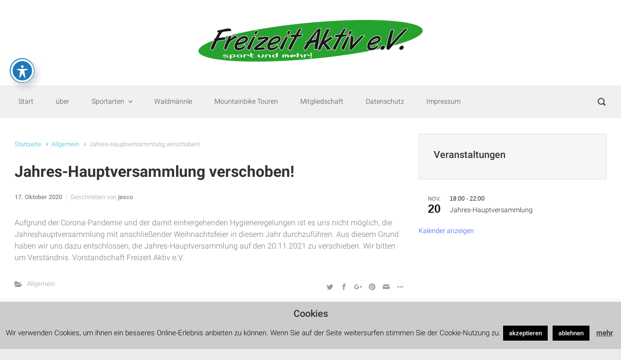

--- FILE ---
content_type: text/css
request_url: https://www.freizeitaktiv.net/wp-content/themes/evolve-plus/style.css
body_size: 15044
content:
/*
Theme Name: evolve Plus
Theme URI: https://theme4press.com/evolve-multipurpose-wordpress-theme/
Version: 2.9.4
Description: Premium version of the evolve WordPress theme
Author: Theme4Press
Author URI: https://theme4press.com
Tags: e-commerce, grid-layout, footer-widgets, blog, photography, buddypress, two-columns, left-sidebar, right-sidebar, full-width-template, sticky-post, threaded-comments, microformats, post-formats, flexible-header, featured-images, custom-background, custom-colors, custom-header, custom-menu, theme-options, translation-ready
License: GNU General Public License v2.0
License URI: http://www.gnu.org/licenses/gpl-2.0.html
Text Domain: evolve

Table of Contents:

- Default WordPress Definitions
- Typography
- General Layout
- Header
    -- Header Layout
    -- Menu Bar (Navigation)
    -- Menu Bar (Responsive Icon)
    -- Sticky Header (Navigation)
    -- WooCommerce Menu
- Footer
- Content
    -- SVG Icons
    -- Images and Galleries
    -- Media
    -- Post/Page Layout
    -- Comments
    -- Widgets
    -- Default Widgets
        -- Tabs Widget
    -- Tables
- Components
    -- Alert
    -- Badge
    -- Blog Navigation
        -- Navigation Links
        -- Number Pagination
        -- Infinite Scroll
    -- Bootstrap / Parallax / Posts (Carousel) Slider
    -- Breadcrumbs
    -- Buttons
    -- Forms
        -- Search Form
        -- Search Form Effects
    -- Switcher
    -- Tooltips
- Front Page Section
    -- Content Boxes
    -- Testimonials
    -- Counter Circle
- Back To Top Button (Scroll to Top)
- Social Media/Share This Links
- bbPress
    -- bbPress Widgets
- WooCommerce
    -- General Definitions
    -- Product Catalog
    -- Single Product
    -- Reviews and Rating
    -- My Account
    -- Cart and Checkout
    -- WooCommerce Widgets
- WPML Definitions
- Custom FadeIn Effect
- Premium Features
    -- Custom Widgets - Widget Box
        -- Twitter Tweets
        -- Recent Posts
        -- Posts Slider
    -- Theme4Press Slider
    -- Side Navigation
    -- Portfolio
    -- Extended Bootstrap Modal - Lightbox
- Responsive Dynamic Definitions
    -- Min-Width 992px - Desktop
    -- Max-Width 991.98px - Tablet
    -- Max-Width 782px - For Admin Bar
    -- Min-Width 768px - Tablet
        -- Mega Menu
    -- Max-Width 767.98px - Landscape Phone
    -- Max-Width 575.98px - Small Phone


/*
    Default WordPress Definitions
    ======================================= */

.screen-reader-text {
    clip: rect(1px, 1px, 1px, 1px);
    height: 1px;
    overflow: hidden;
    position: absolute !important;
    width: 1px;
    word-wrap: normal !important;
}

.screen-reader-text:focus {
    clip: auto;
    display: block;
    font-size: 1rem;
    font-weight: 700;
    height: auto;
    left: 5px;
    text-decoration: none;
    top: 5px;
    width: auto;
    z-index: 100000;
}

/*
    Typography
    ======================================= */

a {
    color: #492fb1;
    transition: all .2s;
    -o-transition: all .2s;
    -webkit-transition: all .2s;
}

a:hover {
    color: #492fb1;
    text-decoration: none;
}

blockquote {
    border-bottom: 1px solid #e0dddd;
    font-size: 1.25rem;
    margin-bottom: 1rem;
    padding: 1rem 2rem;
}

code {
    background: #fff;
    border: 1px solid #e0dddd;
    border-left-width: 3px;
    border-radius: .25rem;
    display: block;
    font-weight: bolder;
    margin: 2rem 0;
    padding: 2rem;
    word-break: normal;
}

strong {
    font-weight: bold;
}

ul {
    list-style: none;
    padding: 0;
}

ol {
    padding: 0;
}

.post-content ul,
.comment-content ul {
    margin-left: 1rem;
}

.post-content ol,
.comment-content ol {
    margin-left: 1rem;
}

.post-content > ol,
.comment-content > ol {
    margin-left: 2rem;
}

/*
    General Layout
    ======================================= */

body {
    background-color: #ecebe9;
    overflow-x: hidden;
}

#wrapper,
.wrapper-customizer {
    background: #f9f9f9;
    margin: 0 auto 2rem;
}

.container {
    padding-left: 30px;
    padding-right: 30px;
}

.aside,
.aside a {
    font-size: .9rem;
}

.background-none {
    background: none !important;
}

/*
    Header
    ======================================= */

/*
    Header Layout
    --------------------------------------- */

#website-title {
    font-size: 2.5rem;
}

.header-logo-container img {
    float: left;
}

.menu-header {
    background: #273039;
    display: block;
    width: 100%;
}

.header-widgets {
    padding-top: 35px;
}

.header-block {
    background-repeat: repeat-y;
}

/*
    Menu Bar (Navigation)
    --------------------------------------- */

.header-v1 .navbar {
    padding-left: 0;
    padding-right: 0;
}

.navbar.woocommerce {
    padding: 0;
}

.page-nav ul {
    display: -ms-flexbox;
    display: flex;
    flex-direction: column;
    -ms-flex-direction: column;
    list-style: none;
    margin-bottom: 0;
    padding-left: 0;
}

.page-nav li.page_item a {
    display: block;
    padding: .5rem 1rem;
}

.navbar-nav,
.page-nav ul {
    flex-wrap: wrap;
    -ms-flex-wrap: wrap;
}

.navbar-nav .open > .dropdown-menu {
    display: block;
}

.navbar-nav .dropdown-menu {
    border: 0;
    border-radius: 0;
    box-shadow: 0 2px 3px rgba(0, 0, 0, .15);
    -webkit-box-shadow: 0 2px 3px rgba(0, 0, 0, .15);
    margin: 0;
    padding: 0;
}

.navbar-nav .dropdown-menu .dropdown-menu {
    left: 100%;
    margin: 0;
    right: auto;
    top: 0;
}

.navbar-nav .dropdown-item,
.navbar-nav .menu-item-has-children ul li .dropdown-toggle {
    padding: .2rem 1rem;
}

.navbar-nav .dropdown-menu-right .dropdown-menu,
.navbar-nav .navbar-right .dropdown-menu .dropdown-menu,
.navbar-nav .pull-right .dropdown-menu .dropdown-menu {
    left: auto;
    right: 100%;
}

.navbar-nav .dropdown-menu.animated {
    animation-duration: .3s;
    -webkit-animation-duration: .3s;
}

.navbar-nav .dropdown-menu.animated::before {
    content: " ";
    display: block;
    height: 100%;
    left: 0;
    position: absolute;
    top: 0;
    width: 100%;
    z-index: 99;
}

.navbar-nav .dropdownhover-top {
    margin-bottom: 2px;
    margin-top: 0;
}

.navbar .dropdown-toggle::after {
    display: none;
}

.dropdown-toggle .drop-down-arrow::after {
    border-bottom: 0;
    border-left: .3em solid transparent;
    border-right: .3em solid transparent;
    border-top: .3em solid;
    content: "";
    display: inline-block;
    height: 0;
    margin-left: .255em;
    vertical-align: .255em;
    width: 0;
}

.navbar-nav .dropdown-toggle .drop-down-arrow::after,
.navbar-nav ul li.menu-item-has-children .dropdown-toggle .drop-down-arrow::after {
    border: solid;
    border-width: 0 .1em .1em 0;
    display: inline-block;
    margin-left: .7em;
    padding: .15em;
    transform: rotate(45deg);
    -ms-transform: rotate(45deg);
    -webkit-transform: rotate(45deg);
}

.navbar-nav ul li.menu-item-has-children .dropdown-toggle .drop-down-arrow::after {
    transform: rotate(-45deg);
    -ms-transform: rotate(-45deg);
    -webkit-transform: rotate(-45deg);
}

.navbar-nav .mega-menu .column-background li,
.navbar-nav .mega-menu .dropdown-menu,
.navbar-nav .mega-menu .dropdown-item:focus,
.navbar-nav .mega-menu .dropdown-item:hover {
    background-color: unset !important;
    border: none;
}

/*
    Menu Bar (Responsive Icon)
    --------------------------------------- */

.navbar-toggler {
    background-color: rgba(0, 0, 0, .5);
    padding: .5rem;
}

.navbar-toggler .icon {
    height: 1.5rem;
    margin: 0;
    width: 1.5rem;
}

/*
    Sticky Header (Navigation)
    --------------------------------------- */

.sticky-header {
    max-width: inherit;
    opacity: 0;
    position: fixed;
    top: 0;
    transition: visibility 0s .2s, opacity .2s linear;
    -o-transition: visibility 0s .2s, opacity .2s linear;
    -webkit-transition: visibility 0s .2s, opacity .2s linear;
    visibility: hidden;
    width: inherit;
    z-index: 999;
}

.sticky-header img {
    margin: .8rem 0;
}

.admin-bar .sticky-header {
    top: 32px;
}

/*
    WooCommerce Menu
    --------------------------------------- */

.header-wrapper .woocommerce-menu .btn {
    box-shadow: none;
    -webkit-box-shadow: none;
}

.header-wrapper .woocommerce-menu li.my-account > a::after,
.header-wrapper .woocommerce-menu li.cart > a::after {
    border: solid;
    border-width: 0 .1em .1em 0;
    content: '';
    display: inline-block;
    height: 0;
    margin-left: .6em;
    padding: .15em;
    transform: rotate(45deg);
    -ms-transform: rotate(45deg);
    -webkit-transform: rotate(45deg);
}

.header-wrapper .woocommerce-menu .cart .dropdown-item {
    padding: 0;
}

/*
    Footer
    ======================================= */

.footer {
    padding: 2rem 0;
    position: relative;
}

.footer::before {
    border-radius: 100px / 10px;
    bottom: 0;
    content: "";
    left: 30px;
    position: absolute;
    right: 30px;
    top: 50%;
    z-index: -1;
}

#copyright {
    font-size: .7rem;
    text-align: center;
}

/*
    Content
    ======================================= */

.content {
    padding-top: 2rem;
    word-wrap: break-word;
}

/*
    SVG Icons
    --------------------------------------- */

[class^="icon-"],
[class*=" icon-"] {
    display: inline-block;
    height: 1rem;
    vertical-align: middle;
    width: 1rem;
    fill: currentColor;
}

.btn .icon,
.button .icon,
button .icon,
.header-wrapper .woocommerce-menu .icon {
    margin-right: .6rem
}

/*
    Images and Galleries
    --------------------------------------- */

img {
    height: auto;
    max-width: 100%;
}

.alignleft {
    float: left;
    margin: 0 2rem 2rem 0;
}

.alignright {
    float: right;
    margin: 0 0 2rem 2rem;
}

.aligncenter {
    display: block;
    margin: 0 auto;
}

.wp-caption {
    margin-bottom: 1rem;
    max-width: 100%;
    text-align: center;
}

.wp-caption-text,
.gallery-caption {
    font-size: .8rem;
    padding: .8rem;
}

.gallery img {
    border: none !important;
}

.thumbnail-post {
    margin-bottom: 1rem;
    overflow: hidden;
    position: relative;
}

.thumbnail-post img {
    transition: all .2s linear;
    -o-transition: all .2s linear;
    -webkit-transition: all .2s linear;
    width: 100%;
}

.thumbnail-post .mask {
    background: rgba(255, 255, 255, .3);
    height: 100%;
    left: 0;
    opacity: 0;
    position: absolute;
    top: 0;
    transition: all .4s ease-in-out;
    -o-transition: all .4s ease-in-out;
    -webkit-transition: all .4s ease-in-out;
    width: 100%;
}

.thumbnail-post .mask a {
    align-items: center;
    bottom: 0;
    display: -ms-flexbox;
    display: flex;
    -ms-flex-align: center;
    -ms-flex-pack: center;
    justify-content: center;
    position: absolute;
    top: 0;
    width: 100%;
}

.thumbnail-post .mask a.zoom {
    right: 0;
}

.thumbnail-post .mask a.link,
.thumbnail-post .mask a.zoom {
    width: 50%;
}

.thumbnail-post .icon {
    filter: drop-shadow(0 0 1px #fff);
    -webkit-filter: drop-shadow(0 0 1px #fff);
    height: 50px;
    left: 50%;
    margin-left: -25px;
    opacity: 0;
    padding: 13px;
    position: relative;
    top: -30px;
    transition: all .2s ease-in-out;
    -o-transition: all .2s ease-in-out;
    -webkit-transition: all .2s ease-in-out;
    width: 50px;
}

.thumbnail-post .icon::after {
    background: url(assets/images/icons.svg#icon-link-dark-view) center center no-repeat;
    background-size: 24px;
    content: '';
    height: 24px;
    position: absolute;
    width: 24px;
}

.thumbnail-post .icon-portfolio-link,
.thumbnail-post .icon-portfolio-zoom {
    margin-left: 0;
    position: absolute;
}

.thumbnail-post .icon-portfolio-link {
    left: unset;
    right: 30px;
}

.thumbnail-post .icon-portfolio-zoom {
    left: 30px;
}

.thumbnail-post-single .icon-zoom::after,
.thumbnail-post .icon-portfolio-zoom::after {
    background-image: url(assets/images/icons.svg#icon-search-dark-view);
}

.thumbnail-post .unset {
    left: unset;
    right: unset;
}

.thumbnail-post-single {
    margin-top: 2rem;
}

/*
    Media
    --------------------------------------- */

embed,
iframe,
object,
video {
    max-width: 100%;
}

.excerpt-container iframe {
    height: auto;
    width: 100%;
}

/*
    Post/Page Layout
    --------------------------------------- */

.post,
.type-page {
    margin-bottom: 2rem;
    position: relative;
}

.page-template-100-width .post-content,
.page-template-100-width article {
    margin-bottom: 0;
}

.post-title,
.blog-title {
    margin-bottom: 1.5rem;
}

.page-title {
    font-size: 1.5rem;
    line-height: 2rem;
}

.alert .page-title {
    margin: 0;
}

.post-meta {
    font-size: .8rem;
    margin-bottom: .5rem;
}

.widget-box .post-meta,
.widget-box .post-meta a {
    font-size: .7rem;
}

.post-meta .published {
    border-right: 1px solid rgba(0, 0, 0, .1);
    font-weight: bold;
    margin-right: .5rem;
    padding-right: .5rem;
}

.post-meta .published:last-child {
    border: none;
}

.post-meta .fn {
    margin-right: 1rem;
}

.post-meta .fn,
.post-meta .comment-count a {
    font-weight: bold;
}

.post-meta .comment-count {
    text-align: right;
}

.post-meta-footer {
    margin-bottom: 1rem;
}

.post-meta .icon {
    margin-right: .6rem;
}

.post-meta .icon-more {
    margin-right: 0;
}

.post-meta .icon-tag {
    margin-left: 1rem;
}

.post-content {
    margin: 2rem 0;
}

.post-content p:last-child {
    margin-bottom: 0;
}

.post-content .woocommerce p:last-child {
    margin-bottom: 1rem;
}

.post-content::after,
.comment-content::after {
    clear: both;
    content: "";
    display: table;
    table-layout: fixed;
}

.edit-post,
.edit-comment {
    opacity: 0;
    position: relative;
    transition: visibility 0s .2s, opacity .2s linear;
    -o-transition: visibility 0s .2s, opacity .2s linear;
    -webkit-transition: visibility 0s .2s, opacity .2s linear;
    visibility: hidden;
}

.edit-post .icon,
.edit-comment .icon {
    height: 1.2rem;
    margin: 0;
    width: 1.2rem;
}

.edit-post .post-edit-link,
.edit-comment .comment-edit-link {
    height: 100%;
    left: 0;
    position: absolute;
    top: 0;
    width: 100%;
}

.avatar {
    border-radius: 50%;
    float: right;
    margin: 0 0 0 1rem;
}

.avatar-meta {
    padding-right: 0;
}

.avatar-meta .avatar {
    float: left;
    margin: 0;
}

.card {
    background-color: transparent;
    border-color: transparent;
}

.card-columns .card,
.card-deck .card {
    margin-bottom: 3rem;
}

.formatted-post {
    background: #9acd32;
}

.formatted-post .post-meta .published {
    border-right-color: #fff;
}

.formatted-post .post-title a,
.formatted-post .post-meta,
.formatted-post .post-meta a,
.formatted-post .post-content,
.formatted-post .page-item.disabled .page-link,
.formatted-post .navigation a,
.formatted-post .post-content .number-pagination a:link {
    color: #fff;
}

.formatted-post a.btn {
    background: #222;
    border-color: #222;
    box-shadow: 0 2px 0 #111;
    -webkit-box-shadow: 0 2px 0 #111;
}

.formatted-post::before {
    background: rgba(0, 0, 0, .35) url(assets/images/icons.svg#icon-sticky-view) center center no-repeat;
    background-size: 24px 24px;
    content: '';
    height: 40px;
    position: absolute;
    right: 0;
    top: 0;
    width: 40px;
}

.format-video.formatted-post {
    background: #ffa500;
}

.format-chat.formatted-post {
    background: #d8b803;
}

.format-link.formatted-post {
    background: #01bbe1;
}

.format-image.formatted-post {
    background: #e66d26;
}

.format-quote.formatted-post {
    background: #ca2547;
}

.format-aside.formatted-post {
    background: #495d7f;
}

.format-gallery.formatted-post {
    background: #666;
}

.format-audio.formatted-post {
    background: #009bae;
}

.format-status.formatted-post {
    background: #69849a;
}

.format-video.formatted-post::before {
    background-image: url(assets/images/icons.svg#icon-video-view);
}

.format-chat.formatted-post::before {
    background-image: url(assets/images/icons.svg#icon-chat-view);
}

.format-link.formatted-post::before {
    background-image: url(assets/images/icons.svg#icon-link-light-view);
}

.format-image.formatted-post::before {
    background-image: url(assets/images/icons.svg#icon-image-view);
}

.format-quote.formatted-post::before {
    background-image: url(assets/images/icons.svg#icon-quote-view);
}

.format-aside.formatted-post::before {
    background-image: url(assets/images/icons.svg#icon-aside-view);
}

.format-gallery.formatted-post::before {
    background-image: url(assets/images/icons.svg#icon-gallery-view);
}

.format-audio.formatted-post::before {
    background-image: url(assets/images/icons.svg#icon-audio-view);
}

.format-status.formatted-post::before {
    background-image: url(assets/images/icons.svg#icon-comment-view);
}

/*
    Comments
    ======================================= */

.pings-title {
    font-size: 1rem;
}

.comment-feed {
    display: inline-block;
}

.comment-feed .icon {
    height: 25px;
    width: 25px;
}

.comment-list {
    margin-top: 2rem;
}

.comment-list li.comment,
.comment-list li.pingback,
.bbp-replies li {
    list-style: none;
}

.comment-list .children {
    margin-top: 2.5rem;
}

.comment-meta {
    font-size: .9rem;
    line-height: .9rem;
}

.comment-content {
    margin: 2rem 0 0;
}

.comment-content p:last-child {
    margin-bottom: 0;
}

.comment,
.pingback,
.comment.depth-1,
.bbp-replies .reply {
    background: #fff;
    border: 1px solid #e5e5e5;
    border-radius: 3px;
    margin-bottom: 2rem;
    padding: 2rem;
}

.comment.bypostauthor {
    border-left-width: 2px;
}

.comment.depth-1.parent {
    padding: 1rem 2rem 0;
}

.comment.depth-2.parent .comment {
    margin-bottom: 0;
}

.pingback,
.pingback .comment-meta {
    font-size: .8rem;
}

.pingback .comment-content {
    margin-top: 0;
}

.comment-reply-link {
    margin-top: 2rem;
}

#reply-title {
    font-weight: bold;
}

#cancel-comment-reply-link {
    padding-left: 2rem;
    position: relative;
}

#cancel-comment-reply-link .icon {
    height: 25px;
    left: 0;
    margin-top: -12px;
    position: absolute;
    top: 50%;
    width: 25px;
}

#respond {
    margin-bottom: 2rem;
}

.comment #respond {
    margin: 2rem 0 0;
}

#respond .form-submit {
    margin: 0;
}

.comments-closed {
    margin-bottom: 2rem;
}

/*
    Widgets
    --------------------------------------- */

/*
    -- Default Widgets
    --------------------------------------- */

.widget {
    margin-bottom: 1rem;
    position: relative;
    z-index: 0;
}

.widget::before {
    border-radius: 100px / 10px;
    bottom: 0;
    content: "";
    left: 10px;
    position: absolute;
    right: 10px;
    top: 50%;
    z-index: -1;
}

.widget a {
    padding: .125rem 0;
}

.widget ul {
    margin: 0;
}

.widget-title,
.widget-title a.rsswidget {
    font-size: 1.2rem;
    font-weight: 700;
    margin-bottom: 0;
    padding: .8rem 0;
    position: relative;
    z-index: 1;
}

.widget-before-title {
    position: relative;
    top: -20px;
}

.widget-title-background {
    color: #333;
    padding-top: .8rem;
}

.widget-content {
    background: #f6f6f6;
    border: 1px solid #e0dddd;
    margin: 0 0 2rem;
}

.widget-content ul ul {
    margin-left: 1rem;
}

.widget_calendar th,
.widget_calendar td {
    text-align: center;
}

.widget_calendar tbody a {
    font-weight: bolder;
}

.widget_calendar caption {
    font-size: .8rem;
    text-align: right;
}

.widget_rss ul li div {
    margin: .5rem 0;
}

.widget_rss cite {
    font-size: .8rem;
    font-style: normal;
}

.widget .post-date,
.widget .rss-date {
    float: right;
    font-size: .8rem;
}

.widget_recent_entries ul li a,
.widget_recent_comments ul li a,
.widget_rss ul li a {
    font-weight: bold;
}

.widget_recent_entries ul li,
.widget_recent_comments ul li,
.widget_rss ul li {
    margin-bottom: .5rem;
    padding-bottom: .5rem;
}

.widget_recent_entries ul li:last-child,
.widget_recent_comments ul li:last-child,
.widget_rss ul li:last-child {
    margin: 0;
    padding: 0;
}

/*
    -- Tabs Widget
    --------------------------------------- */

.widget ul.nav-tabs {
    border: 0;
    margin-left: 0;
}

.widget .nav-tabs .nav-link,
.widget .nav-tabs .nav-link:hover {
    border: none;
    font-weight: bold;
    padding-bottom: .8rem;
    padding-top: .8rem;
}

.widget .nav-tabs .nav-link.active {
    background: #f6f6f6;
    border: none;
    color: #51545c;
}

.widget .nav-tabs .nav-item:last-child .nav-link {
    border-right-color: #e0dddd;
}

.widget .tab-content {
    background: #f6f6f6;
}

.widget .tab-content ul {
    list-style: none;
    margin: 0;
}

.widget .tab-content .tab-pane li {
    overflow: hidden;
    padding: 20px 0;
}

.widget .tab-content .tab-pane li:last-child {
    border-bottom: 0;
}

.widget .tab-content .tab-pane img {
    height: auto;
    margin: 0 0 0 20px;
    width: 50px;
}

.widget .tab-content .tab-pane li .image {
    float: left;
}

.widget .tab-content .tab-pane li .post-holder {
    float: left;
    margin-left: 20px;
    width: 60%;
}

.widget .tab-content .tab-pane li .post-holder p {
    margin: 0 0 5px;
}

.widget .tab-content .tab-pane li .post-holder a {
    background: none;
    border: 0;
    font-weight: bold;
    height: auto;
    margin: 0;
    overflow: hidden;
    padding: 0;
    text-indent: 0;
}

.widget .tab-content .tab-pane li .post-holder .meta {
    font-size: .7rem;
    margin: 2px 0 0;
}

.widget .tab-content .tab-pane li .post-holder .meta em {
    font-size: .7rem;
    font-style: normal;
}

.widget.evolve_tabs .widget-content {
    background: #fdfdfd;
    border: none;
    box-shadow: none;
    -webkit-box-shadow: none;
    padding: 0;
}

/*
    Tables
    ======================================= */

table,
.table {
    background: #fff;
    border: 1px solid #e0dddd;
    width: 100%;
}

table td,
.table td {
    vertical-align: middle;
}

table .even {
    background: #fafafa;
}

td,
th {
    padding: .75rem;
}

.post-content table,
.comment-content table {
    margin-bottom: 2rem;
}

.post-content .table {
    margin-bottom: 0;
}

thead {
    background: #f6f6f6;
}

thead th {
    border-bottom: 1px solid #e0dddd;
}

.table thead th {
    border-bottom-width: 1px;
}

/*
    Components
    ======================================= */

.component-animated {
    visibility: hidden;
}

/*
    Alert
    --------------------------------------- */

.alert button,
.alert button:hover {
    background: none;
    border: none;
}

/*
    Badge
    --------------------------------------- */

.badge {
    padding: .4em .6em;
}

/*
    Blog Navigation
    --------------------------------------- */

/*
    -- Navigation Links
    --------------------------------------- */

.navigation {
    margin-bottom: 2rem;
}

.navigation,
.navigation a {
    font-size: .9rem;
}

.navigation a:hover,
.post-content .navigation a:hover {
    color: #333 !important;
}

.navigation .nav-previous {
    text-align: right;
}

.post-content .navigation {
    clear: both;
}

.navigation .nav-previous a::after,
.navigation .nav-next a::before,
.navigation a.next::after,
.navigation a.prev::before {
    border: solid;
    border-width: 0 .1em .1em 0;
    content: '';
    display: inline-block;
    height: 0;
    margin-left: .7em;
    padding: .15em;
    transform: rotate(-45deg);
    -ms-transform: rotate(-45deg);
    -webkit-transform: rotate(-45deg);
    vertical-align: .15em;
    width: 0;
}

.navigation .nav-next a::before,
.navigation a.prev::before {
    margin: 0 .7rem 0 0;
    transform: rotate(135deg);
    -ms-transform: rotate(135deg);
    -webkit-transform: rotate(135deg);
}

/*
    -- Number Pagination
    --------------------------------------- */

.navigation .page-link {
    background: none;
    border: none;
}

.navigation .current {
    font-weight: bold;
}

.navigation .pagination {
    margin-left: 0;
}

.navigation .number-pagination .page-item a {
    display: block;
    line-height: 1.25;
    margin-left: -1px;
    padding: .5rem .75rem;
    position: relative;
}

.navigation .page-item.disabled .page-link {
    background: none;
    font-weight: bold;
    padding-left: 0;
}

/*
    -- Infinite Scroll
    --------------------------------------- */

.infinite-scroll,
.ias-trigger,
.ias-noneleft {
    column-span: all;
    -webkit-column-span: all;
    margin: 3rem 0;
    text-align: center;
    width: 100%;
}

.loader,
.loader-contact-form,
.woocommerce-checkout .loader::before,
.woocommerce-checkout .blockUI.blockOverlay::before,
.woocommerce-cart-form .loader::before,
.woocommerce-cart-form .blockUI.blockOverlay::before {
    animation: spin .7s infinite linear;
    -webkit-animation: spin .7s infinite linear;
    background: url(assets/images/icons.svg#icon-loader-view) center center no-repeat;
    background-size: 60px;
    content: '';
    filter: blur(0);
    -webkit-filter: blur(0);
    height: 60px;
    left: 50%;
    margin-left: -30px;
    position: relative;
    width: 60px;
}

.loader-contact-form,
.loader-contact-form:focus {
    background: transparent url(assets/images/icons.svg#icon-loader-view) no-repeat center center !important;
    background-size: 45px !important;
    border: 0 !important;
    box-shadow: none !important;
    color: transparent !important;
    height: 45px;
    outline: none;
    pointer-events: none;
    width: 45px;
}

.woocommerce-checkout .blockUI.blockOverlay,
.woocommerce-cart-form .blockUI.blockOverlay {
    position: relative
}

.woocommerce-checkout .loader::before,
.woocommerce-checkout .blockUI.blockOverlay::before,
.woocommerce-cart-form .loader::before,
.woocommerce-cart-form .blockUI.blockOverlay::before {
    background-size: cover;
    display: block;
    margin-top: -30px;
    position: absolute;
    top: 50%;
}

@keyframes spin {
    0% {
        -webkit-transform: rotate(0deg);
        transform: rotate(0deg);
    }
    100% {
        -webkit-transform: rotate(359deg);
        transform: rotate(359deg);
    }
}

@-webkit-keyframes spin {
    0% {
        -webkit-transform: rotate(0deg);
    }
    100% {
        -webkit-transform: rotate(359deg);
    }
}

/*
    Bootstrap / Parallax / Posts (Carousel) Slider
    ======================================= */

.carousel img {
    margin: 0 auto;
}

.carousel .layout-left,
.carousel .layout-right {
    bottom: 50%;
    text-align: left;
    transform: translate(0, 50%);
    -ms-transform: translate(0, 50%);
    -webkit-transform: translate(0, 50%);
}

.carousel .carousel-caption h5 {
    margin-bottom: 1rem;
}

.carousel-control-prev-icon,
.carousel-control-next-icon {
    align-items: center;
    background: rgba(0, 0, 0, .3);
    box-shadow: 0 0 20px rgba(0, 0, 0, .3);
    -webkit-box-shadow: 0 0 20px rgba(0, 0, 0, .3);
    display: -ms-flexbox;
    display: flex;
    -ms-flex-align: center;
    -ms-flex-pack: center;
    height: 50px;
    justify-content: center;
    left: 2rem;
    padding: 10px;
    width: 50px;
}

.carousel-control-button:hover {
    box-shadow: 0 0 40px rgba(0, 0, 0, .7) !important;
    -webkit-box-shadow: 0 0 40px rgba(0, 0, 0, .7) !important;
}

.carousel-control-prev-icon::after,
.carousel-control-next-icon::after {
    border: solid;
    border-width: 3px 3px 0 0;
    content: "";
    height: 12px;
    margin: 0 4px 0 0;
    transform: rotate(45deg);
    -ms-transform: rotate(45deg);
    -webkit-transform: rotate(45deg);
    width: 12px;
}

.carousel-control-prev-icon::after {
    margin: 0 0 0 4px;
    transform: rotate(-135deg);
    -ms-transform: rotate(-135deg);
    -webkit-transform: rotate(-135deg);
}

.product-carousel .carousel-control-prev,
.carousel-multiple-items .carousel-arrow {
    display: none;
}

.carousel-multiple-items {
    margin-top: 2rem;
}

.carousel-multiple-items .carousel-item {
    cursor: pointer;
}

#bootstrap-slider .carousel-caption h5,
#parallax-slider .carousel-caption h5,
#posts-slider .carousel-caption h5 {
    display: none;
}

#parallax-slider .carousel-caption h5 {
    animation-delay: .2s;
    -webkit-animation-delay: .2s;
}

#parallax-slider .carousel-caption p {
    animation-delay: .4s;
    -webkit-animation-delay: .4s;
}

#parallax-slider .carousel-caption img {
    animation-delay: .6s;
    -webkit-animation-delay: .6s;
}

/*
    Breadcrumbs
    --------------------------------------- */

.breadcrumb {
    background-color: transparent;
    font-size: .8rem;
    padding-left: 0;
    padding-right: 0;
}

.breadcrumb-item + .breadcrumb-item::before {
    border: solid;
    border-width: 0 .1em .1em 0;
    content: "";
    display: inline-block;
    margin-right: .5rem;
    padding: .15em;
    transform: rotate(-45deg);
    -ms-transform: rotate(-45deg);
    -webkit-transform: rotate(-45deg);
    vertical-align: .15em;
}

/*
    Buttons
    --------------------------------------- */

.btn,
.button,
.widget .button,
button,
input#submit,
input[type=submit] {
    background: #492fb1;
    border: 1px solid #492fb1;
    box-shadow: 0 2px 0 #1d6e72;
    -webkit-box-shadow: 0 2px 0 #1d6e72;
    cursor: pointer;
    display: inline-block;
    padding: .7rem 1.4rem;
}

.btn-sm {
    padding: .5rem 1rem !important;
}

/*
    Forms
    --------------------------------------- */

.input-text,
input[type=text],
input[type=email],
input[type=url],
input[type=password],
input[type=file],
input[type=tel],
textarea,
select,
a.wpml-ls-item-toggle,
.wpml-ls-sub-menu a {
    background-clip: padding-box;
    background-color: #fff;
    border: 1px solid #ced4da;
    border-radius: .25rem;
    color: #495057;
    display: block;
    font-size: 1rem;
    line-height: 1.5;
    padding: .375rem .75rem;
    transition: border-color .15s ease-in-out, box-shadow .15s ease-in-out;
    width: 100%;
}

select:not([size]):not([multiple]) {
    height: calc(2.25rem + 2px);
}

/*
    -- Search Form
    --------------------------------------- */

.search-form {
    height: 50px;
}

.search-form .form-control {
    height: 50px;
}

.search-form .icon-search {
    margin-right: -8px;
    margin-top: -8px;
    position: absolute;
    right: 25px;
    top: 25px;
}

.search-form .icon-search:hover {
    cursor: pointer;
}

.header-search .form-control {
    background: none;
    border-color: transparent;
    cursor: pointer;
    position: absolute;
    right: 0;
    text-indent: -9999px;
    top: 0;
    transition: all .5s ease;
    -o-transition: all .5s ease;
    -webkit-transition: all .5s ease;
    width: 50px;
}

.header-search .form-control:focus {
    padding-left: 25px;
    padding-right: 45px;
    text-indent: 1px;
    width: 240px;
}

.header-v5 .header-search .form-control:focus {
    padding-right: 0;
    width: auto;
}

.widget-content .search-form label,
.search-full-width .search-form label {
    position: relative;
    width: 100%;
}

.search-full-width {
    margin-bottom: 2rem;
}

.search-full-width label {
    display: block;
}

.search-button {
    background: none;
    border: none;
    box-shadow: none;
    -webkit-box-shadow: none;
    filter: none;
    -webkit-filter: none;
    height: 50px;
    padding: 0;
    position: absolute;
    right: 0;
    top: 0;
    width: 50px;
    z-index: 99;
}

.search-button:hover {
    background: none;
    border: none;
    box-shadow: none;
    -webkit-box-shadow: none;
}

.search-form #search_label_top span {
    cursor: text;
    display: block;
    font-size: 15px;
    height: 50px;
    left: 0;
    padding: 0 12px;
    position: relative;
    z-index: 10;
}

/*
    -- Search Form Effects
    --------------------------------------- */

.btn-search {
    cursor: pointer;
}

.btn-search-close {
    display: none;
    font-size: 2em;
    opacity: 0;
    position: absolute;
    right: 1.25em;
    top: 1.25em;
    transform: scale3d(0.8, 0.8, 1);
    -webkit-transform: scale3d(0.8, 0.8, 1);
    transition: opacity 0.5s, transform 0.5s, -webkit-transform 0.5s;
    -o-transition: opacity 0.5s, transform 0.5s;
    -webkit-transition: opacity 0.5s, -webkit-transform 0.5s;
}

.btn-search-close .icon {
    display: block;
    height: 1.5em;
    margin: 0 auto;
    width: 1.5em;
    fill: #aaa;
}

.js .btn-search-close {
    display: block;
}

.search-open .btn-search-close {
    opacity: 1;
    transform: scale3d(1, 1, 1);
    -webkit-transform: scale3d(1, 1, 1);
}

.search-wrapper {
    align-items: center;
    background: rgba(0, 0, 0, .9);
    display: -webkit-box;
    display: -ms-flexbox;
    display: flex;
    -ms-flex-align: center;
    flex-direction: column;
    -ms-flex-direction: column;
    -ms-flex-pack: center;
    justify-content: center;
    text-align: center;
    -webkit-box-align: center;
    -webkit-box-orient: vertical;
    -webkit-box-direction: normal;
    -webkit-box-pack: center;
}

.search-wrapper h3 {
    color: #fff;
    font-size: 1.35em;
    margin: 0;
}

.search-wrapper p {
    color: #888;
    margin: 0.75em 0 0 0;
}

.search-wrapper .col-md-4 {
    opacity: 0;
    transform: translate3d(0, -30px, 0);
    transition: opacity 0.5s, transform 0.5s;
}

.js .search-wrapper {
    height: 100vh;
    left: 0;
    opacity: 0;
    pointer-events: none;
    position: fixed;
    top: 0;
    transition: opacity 0.5s;
    -o-transition: opacity 0.5s;
    -webkit-transition: opacity 0.5s;
    width: 100%;
    z-index: 1000;
}

.search-wrapper::before,
.search-wrapper::after {
    content: '';
    height: 100%;
    pointer-events: none;
    position: absolute;
    transition: transform 0.5s, -webkit-transform 0.5s;
    -o-transition: transform 0.5s;
    -webkit-transition: -webkit-transform 0.5s;
    width: 100%;
}

.search-wrapper::before {
    border-bottom-width: 0;
    border-right-width: 0;
    left: 0;
    top: 0;
    transform: translate3d(-15px, -15px, 0);
    -webkit-transform: translate3d(-15px, -15px, 0);
}

.search-wrapper::after {
    border-left-width: 0;
    border-top-width: 0;
    bottom: 0;
    right: 0;
    transform: translate3d(15px, 15px, 0);
    -webkit-transform: translate3d(15px, 15px, 0);
}

.search-wrapper-form {
    margin: 5em 0;
}

.js .search-wrapper-form {
    opacity: 0;
    transform: scale3d(0.8, 0.8, 1);
    -webkit-transform: scale3d(0.8, 0.8, 1);
    transition: opacity 0.5s, transform 0.5s, -webkit-transform 0.5s;
    -o-transition: opacity 0.5s, transform 0.5s;
    -webkit-transition: opacity 0.5s, -webkit-transform 0.5s;
}

.js .search-open {
    opacity: 1;
    pointer-events: auto;
}

.js .search-open .search-wrapper-form {
    opacity: 1;
    transform: scale3d(1, 1, 1);
    -webkit-transform: scale3d(1, 1, 1);
}

.search-open::before,
.search-open::after {
    transform: translate3d(0, 0, 0);
    -webkit-transform: translate3d(0, 0, 0);
}

.search-wrapper-input {
    background: transparent;
    border: 0;
    border-bottom: 2px solid;
    border-radius: 0;
    box-sizing: border-box;
    -webkit-box-sizing: border-box;
    color: #eee;
    display: inline-block;
    font-family: inherit;
    font-size: 10vw;
    line-height: 1;
    padding: 0.05em 0;
    width: 75%;
    -webkit-appearance: none;
}

.search-wrapper-input:focus {
    outline: none;
}

.search-wrapper-input::-webkit-input-placeholder {
    color: #333;
    opacity: 0.3;
}

.search-wrapper-input::-moz-placeholder {
    color: #333;
    opacity: 0.3;
}

.search-wrapper-input:-ms-input-placeholder {
    color: #333;
    opacity: 0.3;
}

.search-wrapper-input::-webkit-search-cancel-button,
.search-wrapper-input::-webkit-search-decoration {
    -webkit-appearance: none;
}

.search-wrapper-input::-ms-clear {
    display: none;
}

.search-wrapper-info {
    color: #888;
    display: block;
    font-size: 90%;
    font-weight: bold;
    margin: 0 auto;
    padding: 0.85em 0;
    text-align: right;
    width: 75%;
}

.search-open .col-md-4 {
    opacity: 1;
    transform: translate3d(0, 0, 0);
    -webkit-transform: translate3d(0, 0, 0);
}

.search-open .col-md-4:nth-child(2) {
    transition-delay: 0.1s;
    -o-transition-delay: 0.1s;
    -webkit-transition-delay: 0.1s;
}

.search-open .col-md-4:nth-child(3) {
    transition-delay: 0.2s;
    -o-transition-delay: 0.2s;
    -webkit-transition-delay: 0.2s;
}

.search-wrapper-2 {
    display: inline-block;
    float: right;
    height: 64px;
    padding: 0;
    position: relative;
}

.search-wrapper-2 input.search-text {
    background: none !important;
    border: none;
    border-radius: 0;
    cursor: pointer;
    display: inline-block;
    font-size: 45px;
    font-weight: 100 !important;
    height: 50px;
    outline: none;
    padding: 3px 50px 3px 3px;
    position: absolute;
    right: 0;
    top: 0;
    transition: width .4s cubic-bezier(0.000, 0.795, 0.000, 1.000);
    -o-transition: width .4s cubic-bezier(0.000, 0.795, 0.000, 1.000);
    -webkit-transition: width .4s cubic-bezier(0.000, 0.795, 0.000, 1.000);
    width: 0;
    z-index: 3;
}

.search-wrapper-2 input.search-text:focus,
.search-wrapper-2 input.search-text:focus:hover {
    border-bottom: 1px solid;
}

.search-wrapper-2 input.search-text:focus {
    box-shadow: none !important;
    -webkit-box-shadow: none !important;
    cursor: text;
    width: 300px;
    z-index: 1;
}

.search-wrapper-2 input.search-submit {
    background: none !important;
    border: 0 !important;
    cursor: pointer;
    display: inline-block;
    float: right;
    height: 50px;
    opacity: 0.4;
    position: absolute;
    right: 0;
    text-indent: -10000px;
    top: 0;
    transition: opacity .4s ease;
    -o-transition: opacity .4s ease;
    -webkit-transition: opacity .4s ease;
    width: 50px;
    z-index: 2;
}

.search-wrapper-2 input.search-submit:hover {
    opacity: 0.8;
}

.search-wrapper-2 input.search-submit:focus {
    outline: none !important;
}

.search-wrapper-3 {
    bottom: 0;
    height: 100px;
    left: -160px;
    margin: auto 15px auto auto;
    position: absolute;
    right: 0;
    top: 0;
    width: 300px;
}

.search-wrapper-3 .search-form {
    border-radius: 50%;
    bottom: 0;
    box-shadow: 0 0 25px 0 rgba(0, 0, 0, 0.4);
    -webkit-box-shadow: 0 0 25px 0 rgba(0, 0, 0, 0.4);
    height: 50px;
    left: 0;
    margin: auto 0 auto auto;
    position: absolute;
    right: 0;
    top: 0;
    transition: all 1s;
    -o-transition: all 1s;
    -webkit-transition: all 1s;
    width: 50px;
    z-index: 4;
}

.search-wrapper-3 .search-form:hover {
    cursor: pointer;
}

.search-wrapper-3 .search-form::before {
    bottom: 0;
    content: "";
    height: 2px;
    left: 12px;
    margin: auto;
    position: absolute;
    right: 0;
    top: 12px;
    transform: rotate(45deg);
    -ms-transform: rotate(45deg);
    -webkit-transform: rotate(45deg);
    transition: all .5s;
    -o-transition: all .5s;
    -webkit-transition: all .5s;
    width: 12px;
}

.search-wrapper-3 .search-form::after {
    border: 2px solid;
    border-radius: 50%;
    bottom: 0;
    content: "";
    height: 15px;
    left: -5px;
    margin: auto;
    position: absolute;
    right: 0;
    top: -5px;
    transition: all .5s;
    -o-transition: all .5s;
    -webkit-transition: all .5s;
    width: 15px;
}

.search-wrapper-3 input.search-text {
    border: none;
    border-radius: 30px;
    bottom: 0;
    height: 50px;
    left: 0;
    letter-spacing: 0.1em;
    margin: auto 0 auto auto;
    opacity: 0;
    outline: none;
    padding: 0 50px 0 20px;
    position: absolute;
    right: 0;
    top: 0;
    transition: all 1s;
    -o-transition: all 1s;
    -webkit-transition: all 1s;
    width: 50px;
    z-index: 5;
}

.search-wrapper-3 input.search-text:hover {
    cursor: pointer;
}

.search-wrapper-3 input.search-text:focus {
    cursor: text;
    left: -250px;
    opacity: 1;
    width: 300px;
}

.search-wrapper-3 input.search-text:focus ~ .search-form {
    right: 0;
    z-index: 6;
}

.search-wrapper-3 input.search-text:focus ~ .search-form::before {
    left: 0;
    top: 0;
    width: 25px;
}

.search-wrapper-3 input.search-text:focus ~ .search-form::after {
    border: none;
    border-radius: 0;
    height: 2px;
    left: 0;
    top: 0;
    transform: rotate(-45deg);
    -ms-transform: rotate(-45deg);
    -webkit-transform: rotate(-45deg);
    width: 25px;
}

.search-wrapper-3 input.search-text::placeholder {
    color: white;
    font-weight: bolder;
    opacity: 0.5;
}

/*
    Switcher
    --------------------------------------- */

.switch {
    font-size: 0.8rem;
    font-weight: bold;
    position: relative;
    text-transform: uppercase;
}

.switch input {
    background: none;
    border: 0;
    clip: rect(0 0 0 0);
    height: 1px;
    overflow: hidden;
    padding: 0;
    position: absolute;
    width: 1px;
    clip-path: inset(50%);
}

.switch input + label {
    border-radius: calc(1.9375rem * .8);
    cursor: pointer;
    display: inline-block;
    height: calc(1.5rem * .8);
    line-height: calc(1.5rem * .8);
    margin: 0;
    min-width: calc(calc(1.9375rem * .8) * 2);
    outline: none;
    position: relative;
    text-indent: calc(calc(calc(1.5rem * .8) * 2) + .5rem);
    vertical-align: middle;
    user-select: none;
}

.switch input + label::before,
.switch input + label::after {
    bottom: 0;
    content: '';
    display: block;
    left: 0;
    position: absolute;
    top: 0;
    width: calc(calc(1.9375rem * .8) * 2);
}

.switch input + label::before {
    background-color: #dee2e6;
    border-radius: calc(1.9375rem * .8);
    right: 0;
    transition: 0.2s all;
    width: calc(calc(1.5rem * .8) * 2);
}

.switch input + label::after {
    background-color: white;
    border-radius: 50%;
    height: calc(calc(1.5rem * .8) - calc(2px * 2));
    left: 2px;
    top: 2px;
    transition: 0.2s all;
    width: calc(calc(1.5rem * .8) - calc(2px * 2));
}

.switch input:checked + label::before {
    background-color: #08d;
}

.switch input:checked + label::after {
    margin-left: calc(1.5rem * .8);
}

.switch input:focus + label::before {
    box-shadow: 0 0 0 0.2rem rgba(0, 136, 221, 0.25);
    outline: none;
}

.switch input:disabled + label {
    color: #868e96;
    cursor: not-allowed;
}

.switch input:disabled + label::before {
    background-color: #e9ecef;
}

.switch + .switch {
    margin-left: 1rem;
}

/*
    Tooltips
    --------------------------------------- */

.tooltip-inner {
    background-color: #333;
    padding: .3rem .6rem;
}

.tooltip {
    font-size: .8rem;
}

.tooltip .arrow {
    display: none;
}

/*
    Front Page Section
    ======================================= */

.section-title {
    margin-bottom: 2rem;
    width: 100%;
}

h3.no-content {
    color: #ddd;
    margin: 0;
    width: 100%;
}

/*
    -- Content Boxes
    --------------------------------------- */

.home-content-boxes .card-deck {
    flex-flow: row wrap;
    margin-bottom: 1rem;
    width: 100%;
    -ms-flex-flow: row wrap;
}

.home-content-boxes [class*="col"],
.home-content-boxes [class*="col-"] {
    display: -webkit-box;
    display: -ms-flexbox;
    display: flex;
    -webkit-box-orient: vertical;
    -webkit-box-direction: normal;
}

.home-content-boxes .card-deck,
.home-content-boxes .card {
    margin-left: 0;
    margin-right: 0;
}

.home-content-boxes .card,
.home-content-boxes .card-footer {
    border: none;
    border-radius: 0;
}

.home-content-boxes .card-footer {
    background: none;
    padding-bottom: 2rem;
}

.home-content-boxes .content-box [class*=" fa-"] {
    filter: drop-shadow(3px 3px 0 rgba(0, 0, 0, .05));
    -webkit-filter: drop-shadow(3px 3px 0 rgba(0, 0, 0, .05));
    height: 50px;
    margin-top: 1.25rem;
    width: 50px;
}

#primary .home-content-boxes .container {
    padding: 0;
}

/*
    -- Testimonials
    --------------------------------------- */

.home-testimonials blockquote {
    border-bottom: 0;
    padding: 0;
    width: 100%;
}

.home-testimonials .testimonial-image {
    margin-top: 1rem;
    max-width: 80px;
}

/*
    -- Counter Circle
    --------------------------------------- */

.counter-circle {
    display: block;
    margin: 0 auto;
    max-height: 220px;
    max-width: 220px;
    position: relative;
    text-align: center;
    vertical-align: middle;
}

.counter-circle [class*=" fa-"] {
    filter: drop-shadow(3px 3px 0 rgba(0, 0, 0, .05));
    -webkit-filter: drop-shadow(3px 3px 0 rgba(0, 0, 0, .05));
    height: 50px;
    margin-bottom: 1rem;
    width: 50px;
}

.counter-circle-text {
    bottom: 50%;
    position: absolute;
    transform: translate(0, 50%);
    -ms-transform: translate(0, 50%);
    -webkit-transform: translate(0, 50%);
    width: 100%;
}

.home-counter-circle .col:last-child {
    margin-bottom: 0 !important;
}

/*
    Back To Top Button (Scroll to Top)
    ======================================= */

#backtotop {
    border-radius: 0;
    bottom: 1.5rem;
    box-shadow: none;
    -webkit-box-shadow: none;
    cursor: pointer;
    display: none;
    padding: .7rem 1.2rem;
    position: fixed;
    z-index: 1;
}

#backtotop::after {
    border: solid;
    border-width: .15em .15em 0 0;
    content: "";
    display: inline-block;
    height: 0;
    margin-left: -.3em;
    padding: .2em;
    transform: rotate(-45deg);
    -ms-transform: rotate(-45deg);
    -webkit-transform: rotate(-45deg);
    width: 0;
}

/*
    Social Media/Share This Links
    ======================================= */

.social-media-links,
.social-media-links-widget {
    margin: 0;
    padding: 0;
    position: relative;
    z-index: 1;
}

.social-media-links li,
.social-media-links-widget li {
    display: inline-block;
    float: left;
}

.social-media-links a,
.social-media-links-widget a {
    color: #999;
    display: inline-block;
    line-height: 0;
    margin: 5px;
    padding: 5px;
}

.share-this {
    float: right;
}

.share-this a {
    display: inline-block;
    padding: 5px;
}

.share-this a:last-child {
    padding-right: 0;
}

.share-this .icon {
    margin: 0;
}

/*
    bbPress
    ======================================= */

.bbpress .post-content {
    margin: 0;
}

.bbpress .post-meta .icon-tag {
    margin-left: 0;
}

.bbpress .bbp-user-navigation {
    background: #fff;
    border: 1px solid #e5e5e5;
    border-radius: 3px;
    margin-bottom: 2rem;
    padding: 2rem;
}

.bbp-user-section .comment-list {
    margin-top: 0;
}

#bbpress-forums {
    margin-bottom: 2rem;
}

.bbp-search #bbpress-forums {
    margin-bottom: 0;
}

#bbpress-forums ul {
    font-size: .9rem;
    margin: 0;
    overflow: hidden;
}

#bbpress-forums ul.bbp-forums {
    border: 1px solid #e0dddd;
    margin-bottom: 2rem;
}

#bbpress-forums .bbp-author-name,
#bbpress-forums .comment-author b {
    font-weight: bold;
}

.bbp-forum-topic-count,
.bbp-topic-voice-count,
.bbp-forum-reply-count,
.bbp-topic-reply-count {
    float: left;
    text-align: center;
    width: 10%;
}

.bbp-forum-info,
.bbp-topic-title {
    float: left;
    width: 55%;
}

.bbp-forum-title,
.bbp-permalink {
    font-size: 1rem;
    font-weight: bold;
}

#bbpress-forums .bbp-header {
    background: #f6f6f6;
    border-bottom: 1px solid #e0dddd;
    font-weight: bold;
    padding: .75rem 1rem;
}

#bbpress-forums .bbp-header,
#bbpress-forums .bbp-body {
    clear: both;
}

#bbpress-forums .bbp-body ul {
    overflow: hidden;
    padding: .75rem 1rem;
}

#bbpress-forums .bbp-body ul.sticky {
    background: #fefefe;
    border-bottom: 1px solid #f1f1f1;
}

#bbpress-forums ul.even {
    background-color: #fff;
}

#bbpress-forums ul.odd {
    background-color: #fafafa;
}

#bbpress-forums .topic-lead {
    background: #fff;
    font-size: 1rem;
    padding: 2rem;
}

#bbpress-forums .bbp-content {
    margin-top: 1rem;
}

#bbpress-forums .bbp-author-role {
    display: inline-block;
}

#bbpress-forums .bbp-replies {
    margin-left: 0;
}

#bbpress-forums .bbp-threaded-replies {
    margin-left: 2rem;
}

#bbpress-forums .bbp-threaded-replies li:last-child {
    margin: 0;
}

#bbpress-forums ul.page-numbers,
#bbpress-forums .bbp-topic-pagination {
    display: -ms-flexbox;
    display: flex;
    list-style: none;
    padding-left: 0;
}

#bbpress-forums span.page-numbers,
#bbpress-forums a.page-numbers {
    display: block;
    line-height: 1.25;
    margin-left: -1px;
    padding: 0.5rem 0.75rem;
    position: relative;
}

.bbpress .bbp-template-notice {
    background-color: #fff3cd;
    border-color: #ffeeba;
    border-radius: .25rem;
    color: #856404;
    list-style: none;
    margin: 0 0 1rem;
    padding: .75rem 1.25rem;
    position: relative;
}

.bbpress .bbp-template-notice.error {
    background-color: #f8d7da;
    border-color: #f5c6cb;
    color: #721c24;
}

.bbp-search-result {
    background: #fff;
    border-bottom: 1px solid #e0dddd;
    clear: both;
    padding: 1rem;
}

.bbp-search-result:last-child {
    border-bottom: none;
}

.bbp-search-result.bbp-reply-result {
    border-left: 2px solid #17a2b8;
}

.bbp-search-result.bbp-topic-result {
    border-left: 2px solid #6c757d;
}

.bbp-search-result.bbp-forum-result {
    border-left: 2px solid #28a745;
}

/*
    bbPress Widgets
    --------------------------------------- */

.widget_display_forums ul > li,
.widget_display_topics ul > li,
.widget_display_replies ul > li,
.widget_display_views ul > li {
    border-bottom: 1px solid #e0dddd;
    margin-bottom: 1rem;
    padding-bottom: 1rem;
}

.widget_display_forums ul > li:last-child,
.widget_display_topics ul > li:last-child,
.widget_display_replies ul > li:last-child,
.widget_display_views ul > li:last-child {
    border-bottom: none;
    margin-bottom: 0;
    padding-bottom: 0;
}

.widget_display_topics ul li a,
.widget_display_replies ul li a {
    font-weight: bold;
}

.widget_display_topics ul div,
.widget_display_replies ul div {
    float: right;
    font-size: .8rem;
    margin-left: 1rem;
}

.widget_display_topics .avatar,
.widget_display_replies .avatar {
    float: none;
    margin: 0 .3rem 0 0;
}

.bbp_widget_login h4,
.bbp_widget_login .bbp-username,
.bbp_widget_login .bbp-password {
    margin-bottom: 1rem;
}

.bbp_widget_login .bbp-login-links {
    margin-top: 1rem;
}

.bbp_widget_login .bbp-login-links a {
    margin-right: 1rem;
}

/*
    WooCommerce
    ======================================= */

/*
    General Definitions
    --------------------------------------- */

.woocommerce-store-notice {
    background: #492fb1;
    color: #fff;
    left: 0;
    padding: 1em;
    position: absolute;
    top: 0;
    width: 100%;
    z-index: 999;
}

.woocommerce-store-notice a {
    color: #fff;
    font-weight: bold;
}

.woocommerce .alert .button {
    margin-right: 1rem;
}

.woocommerce .alert-danger {
    list-style: none;
    margin: 0 0 1rem;
    padding: .75rem 1.25rem;
}

.woocommerce .select2-selection {
    height: 2.3rem;
    padding: .375rem .75rem;
}

.added_to_cart {
    display: none;
}

/*
    Product Catalog
    --------------------------------------- */

.catalog-ordering {
    text-align: center;
}

.catalog-ordering .dropdown-menu.animated {
    animation-duration: .3s;
    -webkit-animation-duration: .3s;
}

.order-dropdown {
    display: inline-block;
}

.order-dropdown a.btn::after,
.catalog-ordering a.desc::after,
.catalog-ordering a.asc::after {
    border: solid;
    border-width: .15em .15em 0 0;
    content: "";
    display: inline-block;
    height: 0;
    padding: .2em;
    transform: rotate(-45deg);
    -ms-transform: rotate(-45deg);
    -webkit-transform: rotate(-45deg);
    width: 0;
}

.order-dropdown a.btn::after,
.catalog-ordering a.asc::after {
    position: relative;
    top: -.2em;
    transform: rotate(135deg);
    -ms-transform: rotate(135deg);
    -webkit-transform: rotate(135deg);
}

.order-dropdown a.btn::after {
    margin-left: .7rem;
}

.order-dropdown:hover .dropdown-menu {
    display: block;
}

.products .card {
    background-color: #fff;
    border: 1px solid #e3e3e3;
    margin-bottom: 1.5rem;
}

.products .card:hover {
    box-shadow: 0 0 8px rgba(0, 0, 0, .1);
    -webkit-box-shadow: 0 0 8px rgba(0, 0, 0, .1);
}

.products .card-body .star-rating {
    margin: 0 auto;
    text-align: left;
}

.products .card-body .button {
    margin-top: 1rem;
}

.product-images {
    display: block;
    position: relative;
    text-align: center;
}

.product-images .crossfade-images img {
    position: relative;
    transition: opacity .2s ease-in-out;
    -o-transition: opacity .2s ease-in-out;
    -webkit-transition: opacity .2s ease-in-out;
}

.product-images .crossfade-images img:hover {
    opacity: 0;
}

.product-images .crossfade-images .hover-image {
    position: absolute;
}

.product .show-details-button {
    background: #333;
    bottom: -2rem;
    color: #fff;
    font-size: .75rem;
    left: 0;
    opacity: 0;
    padding: 1rem;
    position: absolute;
    text-align: center;
    text-transform: uppercase;
    transition: all 200ms ease-out;
    -o-transition: all 200ms ease-out;
    -webkit-transition: all 200ms ease-out;
    width: 100%;
}

.product .show-details-button .icon {
    margin-right: 1rem;
}

.products .product:hover .show-details-button {
    bottom: 0;
    opacity: .9;
}

.product .onsale {
    display: inline-block;
    margin-bottom: 1rem;
    position: relative;
}

.products .onsale {
    display: block;
    left: 1rem;
    margin: 0;
    position: absolute;
    top: 1rem;
    z-index: 10;
}

.products .price {
    display: block;
}

.cart-loading {
    background: #333;
    border-radius: 100%;
    height: 50px;
    left: 50%;
    margin-left: -25px;
    margin-top: -25px;
    opacity: 0;
    padding: 13px;
    position: absolute;
    top: 50%;
    visibility: hidden;
    width: 50px;
    z-index: 100;
}

.cart-loading .ok,
.cart-loading .loader {
    background: url(assets/images/icons.svg#icon-ok-view) center center no-repeat;
    background-size: 24px;
    content: '';
    height: 24px;
    left: 50%;
    margin-left: -12px;
    position: relative;
    width: 24px;
}

.cart-loading .loader {
    background-image: url(assets/images/icons.svg#icon-loader-light-view);
}

.product .button.product_type_variable .icon-more,
.product .button.product_type_grouped .icon-more {
    transform: rotate(90deg);
    -ms-transform: rotate(90deg);
    -webkit-transform: rotate(90deg);
}

.price del .amount {
    font-size: 1rem;
    margin-right: 1rem;
}

.price ins {
    text-decoration: none;
}

.price ins .amount,
.price > .amount {
    color: #333;
    font-size: 1.5rem;
    font-weight: bold;
}

/*
    Single Product
    --------------------------------------- */

.product h2,
.product h3 {
    margin-bottom: 2rem;
}

.product .product_meta {
    margin-top: 1rem;
}

.product .stock {
    font-weight: bold;
}

.product .variations label,
.product .group_table label,
.product .shop_attributes p:last-child {
    margin: 0;
}

.product .group_table {
    margin-bottom: 1.5rem;
}

.product ins {
    font-weight: bold;
    text-decoration: none;
}

.product .related,
.product .upsells {
    margin-top: 3rem;
}

.product .sku {
    margin-right: 1rem;
}

/*
    Reviews and Rating
    --------------------------------------- */

.star-rating {
    height: 1em;
    overflow: hidden;
    position: relative;
    width: 5em;
}

.widget .star-rating {
    margin-right: 1rem;
}

.star-rating span {
    overflow: hidden;
    padding-top: 1.5em;
    position: absolute;
}

.star-rating span::before {
    background: url(assets/images/icons.svg#icon-star-full-view) left center repeat-x;
    background-size: 1em;
    bottom: 0;
    content: "";
    display: block;
    height: 1em;
    left: 0;
    position: absolute;
    right: 0;
    top: 0;
    width: 5em;
}

.star-rating::before {
    background: url(assets/images/icons.svg#icon-star-empty-view) left center repeat-x;
    background-size: 1em;
    bottom: 0;
    content: "";
    display: block;
    height: 1em;
    left: 0;
    position: absolute;
    right: 0;
    top: 0;
    width: 5em;
}

.single-product .product .star-rating span::before {
    background-image: url(assets/images/icons.svg#icon-star-full-color-view);
}

.woocommerce-reviews {
    margin-top: 2rem;
}

.woocommerce-review-link {
    margin-top: 1rem;
}

.product .add-review-title {
    margin-bottom: .5rem;
}

.stars span {
    display: -ms-flexbox;
    display: flex;
    flex-wrap: wrap;
    margin-left: -30px;
    margin-right: -30px;
    -ms-flex-wrap: wrap;
}

.stars a {
    background: rgba(255, 255, 255, .7);
    border-radius: .25rem;
    font-weight: bold;
    max-width: 100%;
    min-height: 1px;
    padding: .5rem 1rem;
    position: relative;
    width: 100%;
}

.stars a:hover,
.stars a.active {
    color: #fff;
}

.stars a.star-1::before,
.stars a.star-2::before,
.stars a.star-3::before,
.stars a.star-4::before,
.stars a.star-5::before {
    background: url(assets/images/icons.svg#icon-star-full-color-view) left center repeat-x;
    background-size: 1em;
    bottom: 0;
    content: "";
    display: block;
    height: 1em;
    margin-top: -.5em;
    position: absolute;
    right: 1rem;
    top: 50%;
    width: 1em;
}

.stars a.star-2::before {
    width: 2em;
}

.stars a.star-3::before {
    width: 3em;
}

.stars a.star-4::before {
    width: 4em;
}

.stars a.star-5::before {
    width: 5em;
}

/*
    My Account
    --------------------------------------- */

.woocommerce .edit::after,
.woocommerce .view::after {
    border: solid;
    border-width: 0 .1em .1em 0;
    content: '';
    display: inline-block;
    margin-left: .7em;
    padding: .15em;
    transform: rotate(-45deg);
    -ms-transform: rotate(-45deg);
    -webkit-transform: rotate(-45deg);
    vertical-align: .15em;
}

.woocommerce .tab-content > form > .tab-pane {
    display: none;
}

.woocommerce .tab-content > form > .active {
    display: block;
}

/*
    Cart and Checkout
    --------------------------------------- */

.woocommerce .product-thumbnail img {
    min-width: 70px;
    width: 110px;
}

.woocommerce .product-remove a {
    font-size: 1.5rem;
    font-weight: bold;
}

.woocommerce .order-total .amount {
    font-size: 1.1rem;
}

.woocommerce .total td,
.woocommerce .product-total,
.woocommerce .cart-subtotal td,
.woocommerce .order-total td,
.woocommerce .cart-discount td {
    text-align: right;
    width: 50%;
}

.woocommerce #shipping_method {
    text-align: right;
}

.woocommerce .cart_totals p:last-child,
.woocommerce .woocommerce-checkout-review-order-table p:last-child,
.woocommerce #shipping_method li:last-child label {
    margin: 0;
}

.woocommerce-checkout-payment .payment_methods {
    list-style: none;
    margin: 3rem 0 0;
}

.woocommerce-checkout-payment .payment_methods li {
    margin-bottom: 1rem;
}

.woocommerce-checkout-payment .payment_methods .payment_box {
    background: rgba(0, 0, 0, .1);
    margin-top: 1rem;
    padding: 1rem 1rem .1rem;
}

.woocommerce .shipping_calculator .form-row {
    margin-left: 0;
    margin-right: 0;
}

.woocommerce-cart-form .quantity.mb-4 {
    margin: 0 !important;
}

.quantity .qty {
    width: 60px;
}

#billing_address_2_field .woocommerce-input-wrapper,
#shipping_address_2_field .woocommerce-input-wrapper {
    margin-left: auto;
}

#calc_shipping_state_field > span {
    width: 100%;
}

.select2-container--default .select2-selection--single .select2-selection__arrow {
    height: 36px;
}

.select2-container--default .select2-selection--single .select2-selection__rendered {
    line-height: 1.5;
    padding: 0;
}

/*
    WooCommerce Widgets
    --------------------------------------- */

.widget.woocommerce ul li {
    align-items: center;
    display: -ms-flexbox;
    display: flex;
    -ms-flex-align: center;
    flex-wrap: wrap;
    margin-bottom: 1.5rem;
    position: relative;
    -ms-flex-wrap: wrap;
}

.widget.woocommerce ul li a,
.widget.woocommerce .variation {
    flex-basis: 0;
    flex-grow: 1;
    max-width: 100%;
    position: relative;
    -ms-flex-preferred-size: 0;
    -ms-flex-positive: 1;
}

.widget.woocommerce ul li a,
.widget.woocommerce .variation,
.product_list_widget li .amount {
    flex: 0 0 auto;
    margin-right: 1rem;
    width: auto;
    -ms-flex: 0 0 auto;
}

.widget.woocommerce ul li a.remove_from_cart_button {
    font-size: 1.5rem;
    font-weight: bold;
    margin-right: .5rem;
}

.widget.woocommerce ul li .reviewer {
    left: 78px;
    position: absolute;
    top: 0;
}

.widget.woocommerce ul li .quantity,
.widget.woocommerce .amount,
.widget.woocommerce .from,
.widget.woocommerce .to {
    font-weight: bold;
}

.widget.woocommerce del .amount {
    font-size: .8rem;
    font-weight: normal;
}

.widget.woocommerce ins {
    text-decoration: none;
}

.woocommerce .variation p,
.widget.woocommerce ul li:last-child,
.widget.woocommerce dl,
.widget.woocommerce dd {
    margin: 0;
}

.widget.woocommerce dt {
    font-weight: bold;
    margin-right: .5rem;
}

.widget.woocommerce .attachment-woocommerce_thumbnail {
    border: 4px solid #fff;
    margin: 0 15px 10px 0;
    max-width: 60px;
}

.widget.woocommerce .count,
.woocommerce-review-link,
.woocommerce-review-link:hover {
    border-radius: 10rem;
    color: #fff;
    display: inline-block;
    font-size: 75%;
    font-weight: 700;
    line-height: 1;
    padding: .4em .6em;
    text-align: center;
    vertical-align: baseline;
    white-space: nowrap;
}

.widget_product_categories ul.product-categories li {
    display: block;
}

.widget_product_categories ul.product-categories > li {
    border-bottom: 1px solid #e0dddd;
    margin-bottom: 1rem;
    padding-bottom: 1rem;
}

.widget_product_categories ul.product-categories > li:last-child {
    border-bottom: none;
    margin-bottom: 0;
    padding-bottom: 0;
}

.widget_product_categories ul.product-categories > li .children li {
    margin-bottom: 0;
}

.widget_shopping_cart ul {
    margin-bottom: 1rem;
}

.widget_shopping_cart .buttons {
    margin: 0;
    text-align: center;
}

.widget_shopping_cart .buttons a {
    display: inline-block;
    margin: .5rem .2rem;
    padding: .5rem 1rem;
}

.widget_shopping_cart .woocommerce-mini-cart__empty-message {
    margin: 0;
}

.widget_price_filter .ui-slider {
    background-color: #c4c4c4;
    border-radius: 2em;
    height: .5em;
    position: relative;
}

.widget_price_filter .ui-slider-handle {
    background: #666;
    border-radius: 2em;
    height: 1rem;
    outline: none;
    position: absolute;
    top: -.3rem;
    width: 1rem;
    z-index: 2;
}

.widget_price_filter .ui-slider-handle:last-child {
    margin-left: -1rem;
}

.widget_price_filter .ui-slider-range {
    background-color: #666;
    border-radius: 2em;
    display: block;
    height: 100%;
    position: absolute;
    z-index: 1;
}

.widget_price_filter button {
    margin: 2rem 0;
}

.widget_rating_filter .star-rating {
    display: inline-block;
}

/*
    WPML Definitions
    ======================================= */

.menu-item-language img {
    margin-right: .5rem;
}

.widget .wpml-ls {
    width: 100%;
}

.widget_icl_lang_sel_widget {
    z-index: 1;
}

.wpml-ls-legacy-list-horizontal .wpml-ls-flag + span,
.wpml-ls-legacy-list-vertical .wpml-ls-flag + span {
    margin-left: .5rem;
}

.wpml-ls-legacy-list-horizontal a {
    margin-right: 1rem;
}

.widget .wpml-ls-item-legacy-list-vertical > a {
    padding: .5rem;
}

/*
    Custom FadeIn Effect
    ======================================= */

.fadein {
    opacity: 1;
    transition: opacity .2s linear;
    -o-transition: opacity .2s linear;
    -webkit-transition: opacity .2s linear;
    visibility: visible;
}

/*
    Premium Features
    ======================================= */

/*
	Custom Widgets - Widget Box
	--------------------------------------- */

.widget-box-banner-ads a,
.widget-box-flickr-photos a,
.widget-box-portfolio-catalog a,
.widget-box-instagram-photos a {
    display: block;
    padding: 0;
}

/*
	-- Twitter Tweets
	--------------------------------------- */

.twitter-tweets-container {
    background-color: #fff;
}

.twitter-tweets-container .d-block {
    border: 1px solid rgba(0, 0, 0, .125);
    display: block;
    margin-bottom: -1px;
    position: relative;
}

.twitter-tweets-container .d-block:focus,
.twitter-tweets-container .d-block:hover {
    background-color: #f8f9fa;
    text-decoration: none;
    z-index: 1;
}

.twitter-tweets-container .d-block:first-child {
    border-top-left-radius: .25rem;
    border-top-right-radius: .25rem;
}

.twitter-tweets-container .d-block:last-child {
    border-bottom-left-radius: .25rem;
    border-bottom-right-radius: .25rem;
}

.widget-box .item-container img {
    display: block;
    margin: 0 auto;
}

.widget-box .item-container .thumbnail-post {
    margin: 0;
    overflow: visible;
}

/*
	-- Recent Posts
	--------------------------------------- */

.widget-box-recent-posts-widget .top-title,
.widget-box .gradient {
    bottom: 0;
    color: #fff;
    left: 0;
    margin: 0;
    padding: 18px 10px;
    position: absolute;
    right: 0;
}

.widget-box .gradient {
    background: -webkit-gradient(linear, left top, left bottom, color-stop(50%, transparent), to(rgba(0, 0, 0, .8)));
    background: -o-linear-gradient(top, transparent 50%, rgba(0, 0, 0, .8) 100%);
    background: linear-gradient(to bottom, transparent 50%, rgba(0, 0, 0, .8) 100%);
    padding: 0;
    top: 0;
}

.widget-box-recent-posts-widget .item-container {
    padding: 0 18px;
}

.widget-box-recent-posts-widget .boxed-wrap .item-container {
    padding: 0;
}

.widget-box-recent-posts-widget .flex-wrap {
    margin: 0 -18px;
}

.widget-box-recent-posts-widget .boxed-wrap {
    margin: 0;
}

.widget-box-recent-posts-widget .boxed-wrap .item-container {
    background: #fff;
}

.widget-box-recent-posts-widget .boxed-wrap .media-body {
    margin: 18px;
}

.widget-box-recent-posts-widget .widget-columns-2.boxed-wrap,
.widget-box-recent-posts-widget .widget-columns-3.boxed-wrap {
    margin: 0 -12px;
}

.widget-box-recent-posts-widget .item-container .thumbnail-post,
.widget-box-posts-slider-widget .item-container .thumbnail-post {
    margin: 0 auto;
    overflow: visible;
}

.widget-box-recent-posts-widget .item-container .thumbnail-post a,
.widget-box-posts-slider-widget .item-container .thumbnail-post a,
.widget-box-recent-posts-widget .item-container .position-relative a,
.widget-box-posts-slider-widget .item-container .position-relative a {
    bottom: 0;
    left: 0;
    position: absolute;
    right: 0;
    top: 0;
}

.widget-box-recent-posts-widget .item-container .thumbnail-post {
    margin-bottom: 1rem;
    overflow: hidden;
}

.widget-box-recent-posts-widget .link {
    bottom: 0;
    position: absolute;
    top: 0;
    width: 100%;
}

.widget-box-recent-posts-widget .flex-wrap .thumbnail-left {
    margin-right: 18px;
}

.widget-box-recent-posts-widget .flex-wrap .thumbnail-right {
    margin-left: 18px;
}

.widget-box-recent-posts-widget .boxed-wrap .thumbnail-left {
    margin: 18px 0 18px 18px;
}

.widget-box-recent-posts-widget .boxed-wrap .thumbnail-right {
    margin: 18px 18px 18px 0;
}

.widget-columns-1 .item-container {
    flex: 0 0 100%;
    max-width: 100%;
    min-height: 1px;
    position: relative;
    width: 100%;
    -ms-flex: 0 0 100%;
}

.widget-columns-2 .item-container {
    flex: 0 0 50%;
    max-width: 50%;
    min-height: 1px;
    position: relative;
    width: 100%;
    -ms-flex: 0 0 50%;
}

.widget-columns-2 .item-container.boxed {
    margin: 0 12px;
    max-width: calc(50% - 24px);
    min-width: calc(50% - 24px);
}

.widget-columns-3 .item-container {
    flex: 0 0 33.333333%;
    max-width: 33.333333%;
    min-height: 1px;
    position: relative;
    width: 100%;
    -ms-flex: 0 0 33.333333%;
}

.widget-columns-3 .item-container.boxed {
    margin: 0 12px;
    max-width: calc(33.333333% - 24px);
    min-width: calc(33.333333% - 24px);
}

.widget-columns-4 .item-container {
    flex: 0 0 25%;
    max-width: 25%;
    min-height: 1px;
    position: relative;
    width: 100%;
    -ms-flex: 0 0 25%;
}

.widget-columns-5 .item-container {
    flex: 0 0 20%;
    max-width: 20%;
    min-height: 1px;
    position: relative;
    width: 100%;
    -ms-flex: 0 0 20%;
}

/*
	-- Posts Slider
	--------------------------------------- */

.widget-box-carousel {
    margin-bottom: 30px;
}

.widget-box-carousel .link {
    bottom: 0;
    left: 0;
    position: absolute;
    right: 0;
    top: 0;
}

.widget-box-carousel .carousel-indicators li {
    border-radius: 25%;
    height: 8px;
    width: 8px;
}

.widget-box-carousel .carousel-caption {
    bottom: 0;
    color: #fff;
    left: 0;
    margin: 0;
    padding: 18px 10px;
    position: absolute;
    right: 0;
}

.widget-box-carousel .carousel-control-next,
.widget-box-carousel .carousel-control-prev {
    color: #fff;
}

.widget-box-carousel .carousel-caption.with-indicators {
    padding-bottom: 30px;
}

.widget-box-carousel .carousel-caption .background-caption {
    background: rgba(0, 0, 0, .74);
    padding: 1rem;
}

.widget-box-carousel .carousel-caption a,
.widget-box-carousel .carousel-caption h5,
.widget-box-carousel .carousel-caption .post-meta {
    color: #fff;
}

.widget-box-carousel .carousel-item .row [class^="col-"]:first-child .carousel-caption {
    margin-left: 15px;
}

.widget-box-carousel .carousel-item .row [class^="col-"]:last-child .carousel-caption {
    margin-right: 15px;
}

.widget-box-carousel .post-meta .comment-count {
    text-align: center;
}

.widget-box-carousel .format-post::before {
    background: rgba(0, 0, 0, .35) url(assets/images/icons.svg#icon-sticky-view) center center no-repeat;
    background-size: 24px 24px;
    content: '';
    height: 40px;
    position: absolute;
    top: 15px;
    width: 40px;
}

.widget-box-carousel .format-post.format-left::before {
    left: 15px;
}

.widget-box-carousel .carousel-item .row [class^="col-"].format-post.format-left:first-child::before {
    left: 30px;
}

.widget-box-carousel .format-post.format-right::before {
    right: 15px;
}

.widget-box-carousel .carousel-item .row [class^="col-"].format-post.format-right:last-child::before {
    right: 30px;
}

.widget-box-carousel .video::before {
    background-image: url(assets/images/icons.svg#icon-video-view);
}

.widget-box-carousel .chat::before {
    background-image: url(assets/images/icons.svg#icon-chat-view);
}

.widget-box-carousel .link::before {
    background-image: url(assets/images/icons.svg#icon-link-light-view);
}

.widget-box-carousel .image::before {
    background-image: url(assets/images/icons.svg#icon-image-view);
}

.widget-box-carousel .quote::before {
    background-image: url(assets/images/icons.svg#icon-quote-view);
}

.widget-box-carousel .aside::before {
    background-image: url(assets/images/icons.svg#icon-aside-view);
}

.widget-box-carousel .gallery::before {
    background-image: url(assets/images/icons.svg#icon-gallery-view);
}

.widget-box-carousel .audio::before {
    background-image: url(assets/images/icons.svg#icon-audio-view);
}

.widget-box-carousel .status::before {
    background-image: url(assets/images/icons.svg#icon-comment-view);
}

/*
	Theme4Press Slider
	--------------------------------------- */

.theme4press-slider .carousel-caption {
    display: none;
}

.theme4press-slider .overlay,
.theme4press-slider .overlay-link {
    height: 100%;
    left: 0;
    position: absolute;
    top: 0;
    width: 100%;
    z-index: 3;
}

.theme4press-slider .overlay-link {
    display: block;
    z-index: 5;
}

.theme4press-slider .background-image {
    background-position: 50% 50%;
    background-repeat: no-repeat;
    background-size: cover;
    height: 100%;
    width: 100%;
}

.theme4press-slider video {
    width: 100%;
}

.theme4press-slider iframe,
.theme4press-slider object,
.theme4press-slider embed {
    height: 100%;
    left: 0;
    position: absolute;
    top: 0;
    width: 100%;
}

.theme4press-slider .video-embed {
    height: auto;
    max-width: 100%;
    overflow: hidden;
    padding-bottom: 41.66666667%;
}

.theme4press-slider .youtube-embed {
    padding-bottom: 56.25%;
    padding-top: 25px;
}

.theme4press-slider .mobile-video-image {
    display: none;
}

.theme4press-slider .t4p-slider-btn {
    display: inline-block;
}

.theme4press-slider .t4p-slider-btn-1 {
    margin-right: 1rem;
}

.post-content .theme4press-slider ol {
    margin-left: 15%;
}

/*
	Side Navigation
	--------------------------------------- */

.sticky-sidebar {
    margin-bottom: 2rem;
}

#sticky-sidebar {
    will-change: min-height;
}

#sticky-sidebar #sticky-sidebar-inner {
    transform: translate(0, 0); /* For browsers don't support translate3d. */
    transform: translate3d(0, 0, 0);
    z-index: 1;
    will-change: position, transform;
}

.widgets-under {
    margin-top: 2rem;
}

#side-navigation {
    background: #f1f1f1;
    margin: 0;
}

#side-navigation li {
    list-style: none;
}

#side-navigation .side-nav-heading {
    padding: 1rem 1.5rem;
}

#side-navigation .side-nav-heading h3 {
    font-size: 1.4rem;
    font-weight: bold;
    margin: 0;
}

.side-navigation-item .badge {
    border-radius: 10rem;
}

.side-navigation-item .item-heading:hover {
    background: rgba(0, 0, 0, .03);
}

.side-navigation-item.current_page_item > .item-heading > .item-link > h4,
.side-navigation-item.current_page_parent > .item-heading > .item-link > h4,
.side-navigation-item.current_page_ancestor > .item-heading > .item-link > h4 {
    font-weight: bold;
}

.side-navigation-item.current_page_item > .item-heading,
.side-navigation-item.current_page_parent > .item-heading,
.side-navigation-item.current_page_ancestor > .item-heading {
    background: rgba(0, 0, 0, .05);
}

.side-navigation-item .item-heading {
    position: relative;
}

.side-navigation-item.page_item_has_children .item-heading.has-children {
    padding-right: 4rem;
}

.side-navigation-item .item-link {
    display: -ms-flexbox;
    display: flex;
    padding: 1rem 1.5rem;
}

.side-navigation-item .item-heading h4 {
    font-size: 1rem;
    margin: 0;
}

.side-navigation-item .sub-items {
    background: #f5f5f5;
}

.side-navigation-item .sub-items .item-heading .item-link {
    padding-left: 2.5rem;
}

.side-navigation-item .sub-items .sub-items .item-heading .item-link {
    padding-left: 3.5rem;
}

.side-navigation-item .sub-items .sub-items .sub-items .item-heading .item-link {
    padding-left: 4.5rem;
}

.side-navigation-item .sub-items .sub-items .sub-items .sub-items .item-heading .item-link {
    padding-left: 5.5rem;
}

.side-navigation-item .sub-items .sub-items .sub-items .sub-items .sub-items .item-heading .item-link {
    padding-left: 6.5rem;
}

.side-navigation-item .sub-items h4 {
    font-size: .9rem;
    margin: 0;
}

.side-navigation-item .item-heading.has-children .open-close {
    padding: .85rem 1.8rem;
    position: absolute;
    right: 0;
    top: 0;
}

.side-navigation-item .item-heading.has-children .open-close .open-close-button {
    border: solid;
    border-width: .15em .15em 0 0;
    content: "";
    display: inline-block;
    height: 0;
    margin-left: -.3em;
    padding: .2em;
    transform: rotate(135deg);
    -ms-transform: rotate(135deg);
    -webkit-transform: rotate(135deg);
    transition: all 0.25s ease-in-out;
    -moz-transition: all 0.25s ease-in-out;
    -ms-transition: all 0.25s ease-in-out;
    -o-transition: all 0.25s ease-in-out;
    -webkit-transition: all 0.25s ease-in-out;
    width: 0;
}

.side-navigation-item .item-heading.has-children .open-close:not(.collapsed) .open-close-button {
    transform: rotate(-45deg) translate3d(0, 0, 0);
    -webkit-transform: rotate(-45deg) translate3d(0, 0, 0);
}

/*
	Portfolio
	--------------------------------------- */

.evolve-portfolio {
    margin-bottom: 2rem;
}

.evolve-portfolio .post-meta .icon-tag {
    margin-left: 0;
}

.evolve-portfolio .post-meta .meta-detail {
    background: rgba(0, 0, 0, .05);
    border-radius: 1rem;
    display: inline-block;
    margin-bottom: .5rem;
    margin-right: .5rem;
    padding: .3rem .7rem;
}

.portfolio-title {
    background: rgba(255, 255, 255, .8);
    bottom: -10%;
    font-size: .9rem;
    left: 0;
    margin: 0;
    opacity: 0;
    position: absolute;
    right: 0;
    transition: all .2s ease-in-out;
    -o-transition: all .2s ease-in-out;
    -webkit-transition: all .2s ease-in-out;
}

.portfolio-categories a {
    font-size: 70%;
}

.thumbnail-post:hover .portfolio-title {
    bottom: 0;
    opacity: 1;
}

.portfolio .post-content {
    margin: 0;
}

.portfolio article {
    border: none;
}

.portfolio article img {
    transform: scale(1);
    -ms-transform: scale(1);
    -webkit-transform: scale(1);
    transition: all 350ms ease;
    -o-transition: all 350ms ease;
    -webkit-transition: all 350ms ease;
}

.portfolio article.filter-item img {
    transform: scale(0);
    -ms-transform: scale(0);
    -webkit-transform: scale(0);
}

/*
	Extended Bootstrap Modal - Lightbox
	--------------------------------------- */

.modal {
    z-index: 100001;
}

.modal-backdrop {
    z-index: 100000;
}

.modal-backdrop.show {
    opacity: .8;
}

.ekko-lightbox {
    align-items: center;
    display: flex !important;
    justify-content: center;
    padding-right: 0 !important;
}

.ekko-lightbox .modal-body {
    padding: 0;
}

.ekko-lightbox .modal-content {
    background: none;
    border: none;
    border-radius: 0;
}

.ekko-lightbox .modal-header,
.ekko-lightbox .modal-footer {
    border: none;
    padding: 1rem 0;
}

.ekko-lightbox .modal-footer {
    color: #fff;
    font-size: .7rem;
}

.ekko-lightbox .modal-title {
    color: #fff;
    font-size: 1rem;
}

.ekko-lightbox .close span {
    visibility: hidden;
}

.ekko-lightbox .close,
.ekko-lightbox .close:hover,
.ekko-lightbox .close:not(:disabled):not(.disabled):focus,
.ekko-lightbox .close:not(:disabled):not(.disabled):hover {
    background: none;
    border: none;
    box-shadow: none;
    -webkit-box-shadow: none;
    color: #fff;
    opacity: 1;
    text-shadow: none;
}

.ekko-lightbox .close::before {
    background: url(assets/images/icons.svg#icon-close-view) center center no-repeat;
    background-size: 24px;
    content: "";
    height: 24px;
    margin-left: -6px;
    position: absolute;
    width: 24px;
}

.ekko-lightbox .carousel-control-prev-icon,
.ekko-lightbox .carousel-control-next-icon {
    background: transparent;
}

.ekko-lightbox-container > div.ekko-lightbox-item {
    bottom: 0;
    left: 0;
    position: absolute;
    right: 0;
    top: 0;
    width: 100%;
}

.ekko-lightbox iframe {
    height: 100%;
    width: 100%;
}

.ekko-lightbox-nav-overlay {
    display: -ms-flexbox;
    display: -webkit-box;
    display: flex;
    height: 100%;
    left: 0;
    position: absolute;
    top: 0;
    width: 100%;
    z-index: 1;
}

.ekko-lightbox-nav-overlay a {
    align-items: center;
    bottom: 0;
    color: #fff;
    display: -ms-flexbox;
    display: -webkit-box;
    display: flex;
    -ms-flex-align: center;
    -ms-flex-pack: center;
    justify-content: center;
    opacity: .5;
    position: absolute;
    text-align: center;
    top: 0;
    width: 25%;
    -webkit-box-align: center;
    -webkit-box-pack: center;
}

.ekko-lightbox-nav-overlay a.disabled {
    cursor: default;
    visibility: hidden;
}

.ekko-lightbox-nav-overlay a:last-child {
    right: 0;
}

.ekko-lightbox-container {
    background-color: #000;
    box-shadow: 0 0 20px #000;
    -webkit-box-shadow: 0 0 20px #000;
}

.ekko-lightbox .modal-dialog {
    display: none;
}

.ekko-lightbox-loader {
    align-items: center;
    bottom: 0;
    display: -ms-flexbox;
    display: -webkit-box;
    display: flex;
    -ms-flex-align: center;
    flex-direction: column;
    -ms-flex-direction: column;
    -ms-flex-pack: center;
    justify-content: center;
    left: 0;
    position: absolute;
    right: 0;
    top: 0;
    width: 100%;
    -webkit-box-align: center;
    -webkit-box-orient: vertical;
    -webkit-box-direction: normal;
    -webkit-box-pack: center;
}

.ekko-lightbox-loader > div {
    height: 40px;
    position: relative;
    text-align: center;
    width: 40px;
}

.ekko-lightbox-loader > div > div {
    animation: loader-bounce 2s infinite ease-in-out;
    -webkit-animation: loader-bounce 2s infinite ease-in-out;
    background-color: #333;
    border-radius: 50%;
    height: 100%;
    left: 0;
    opacity: .6;
    position: absolute;
    top: 0;
    width: 100%;
}

.ekko-lightbox-loader > div > div:last-child {
    animation-delay: -1s;
    -webkit-animation-delay: -1s;
}

.modal-dialog .ekko-lightbox-loader > div > div {
    background-color: #333;
}

@-webkit-keyframes loader-bounce {
    0%,
    to {
        transform: scale(0);
        -webkit-transform: scale(0)
    }
    50% {
        transform: scale(1);
        -webkit-transform: scale(1)
    }
}

@keyframes loader-bounce {
    0%,
    to {
        transform: scale(0);
        -webkit-transform: scale(0)
    }
    50% {
        transform: scale(1);
        -webkit-transform: scale(1)
    }
}

/*
    Responsive Dynamic Definitions
    ======================================= */

/*
	Min-Width 992px - Desktop
	--------------------------------------- */

@media (min-width: 992px) {
    .carousel .layout-left {
        right: 50%;
    }

    .carousel .layout-right {
        left: 50%;
        right: 15%;
    }

    #posts-slider .layout-left {
        right: 55%;
    }
}

/*
	Max-Width 991.98px - Tablet
	--------------------------------------- */

@media (max-width: 991.98px) {
    .widget-box-recent-posts-widget .item-container {
        flex: 0 0 50%;
        max-width: 50%;
        width: 50%;
        -ms-flex: 0 0 100%;
    }

    .widget-box-recent-posts-widget .item-container.boxed {
        max-width: calc(50% - 24px);
        min-width: calc(50% - 24px);
    }
}

/*
	Max-Width 782px - For Admin Bar
	--------------------------------------- */

@media (max-width: 782px) {
    .admin-bar .woocommerce-store-notice,
    body.admin-bar .sticky-header {
        top: 46px;
    }

    body.body_blank.admin-bar {
        top: 45px;
    }
}

/*
	Min-Width 768px - Tablet
	--------------------------------------- */

@media (min-width: 768px) {
    body .sticky-header {
        margin-left: auto !important;
    }

    .sticky-header #sticky-title {
        margin: 0 !important;
    }

    .header > .container,
    .top-bar > .container {
        width: 100%;
    }

    .header-wrapper .woocommerce-menu > li {
        padding: 0;
    }

    .header-wrapper .woocommerce-menu > li a.nav-link {
        padding: 0 1rem;
    }

    .header-wrapper .woocommerce-menu > li a,
    .header-wrapper .woocommerce-menu .dropdown-item {
        font-size: .8rem;
    }

    .header-wrapper .woocommerce-menu > li.cart {
        margin-left: .5rem;
    }

    .header-wrapper .woocommerce-menu .my-account .logout {
        padding: .6rem 1rem;
    }

    .header-wrapper .woocommerce-menu .my-account .logout a {
        padding: 0;
    }

    .page-nav ul {
        flex-direction: row;
        -ms-flex-direction: row;
    }

    .navbar-nav li,
    .page-nav ul li {
        position: relative;
    }

    .navbar-nav li a,
    .page-nav ul li a {
        line-height: 2.5em;
        overflow: hidden;
    }

    .navbar-nav .dropdown-menu {
        min-width: 15rem;
    }

    a span.link-effect {
        display: inline-block;
        position: relative;
        transition: -webkit-transform .3s;
        transition: transform .3s;
        -o-transition: transform .3s;
        -webkit-transition: -webkit-transform .3s;
    }

    a span.link-effect::before {
        content: attr(data-hover);
        height: 100%;
        position: absolute;
        top: 100%;
        width: 100%;
    }

    .carousel-multiple-items .carousel-inner .active.carousel-item + .carousel-item + .carousel-item + .carousel-item,
    .carousel-columns-4 .carousel-multiple-items .carousel-inner .active.carousel-item + .carousel-item + .carousel-item + .carousel-item + .carousel-item,
    .carousel-columns-5 .carousel-multiple-items .carousel-inner .active.carousel-item + .carousel-item + .carousel-item + .carousel-item,
    .carousel-columns-5 .carousel-multiple-items .carousel-inner .active.carousel-item + .carousel-item + .carousel-item + .carousel-item + .carousel-item,
    .carousel-columns-5 .carousel-multiple-items .carousel-inner .active.carousel-item + .carousel-item + .carousel-item + .carousel-item + .carousel-item + .carousel-item {
        height: 100%;
        position: absolute;
        right: -33.333333%;
        top: 0;
        visibility: visible;
        z-index: 0;
    }

    .carousel-columns-4 .carousel-multiple-items .carousel-inner .active.carousel-item + .carousel-item + .carousel-item + .carousel-item {
        right: 0;
    }

    .carousel-columns-4 .carousel-multiple-items .carousel-inner .active.carousel-item + .carousel-item + .carousel-item + .carousel-item + .carousel-item {
        right: -25%;
    }

    .carousel-columns-5 .carousel-multiple-items .carousel-inner .active.carousel-item + .carousel-item + .carousel-item + .carousel-item {
        right: 20%;
    }

    .carousel-columns-5 .carousel-multiple-items .carousel-inner .active.carousel-item + .carousel-item + .carousel-item + .carousel-item + .carousel-item {
        right: 0;
    }

    .carousel-columns-5 .carousel-multiple-items .carousel-inner .active.carousel-item + .carousel-item + .carousel-item + .carousel-item + .carousel-item + .carousel-item {
        right: -20%;
    }

    .carousel-multiple-items .carousel-control-prev-icon,
    .carousel-multiple-items .carousel-control-next-icon {
        height: 30px;
        left: 2rem;
        padding: 5px;
        width: 30px;
    }

    .carousel-multiple-items .carousel-control-prev-icon::after,
    .carousel-multiple-items .carousel-control-next-icon::after {
        border-width: 2px 2px 0 0;
        height: 8px;
        width: 8px;
    }

    /*
        -- Mega Menu
        --------------------------------------- */
    .navbar-nav .mega-menu-fullwidth,
    .navbar-nav .sticky-mega-menu-fullwidth {
        top: unset;
    }

    .navbar-nav .mega-menu li > a {
        text-overflow: ellipsis;
        white-space: nowrap;
    }

    .navbar-nav .open > .mega-menu {
        display: -ms-flexbox;
        display: flex;
        flex-wrap: wrap;
        -ms-flex-wrap: wrap;
    }

    .navbar-nav .open > .mega-menu-auto {
        flex-wrap: unset;
        min-width: unset;
        -ms-flex-wrap: unset;
    }

    .navbar-nav .mega-menu-auto > li {
        flex-basis: 100%;
    }

    .navbar-nav .mega-menu > li.dropdown {
        padding-bottom: 1rem;
    }

    .navbar-nav .mega-menu .menu-icon img {
        max-width: unset;
    }

    .navbar-nav .mega-menu .dropdown-menu {
        box-shadow: none;
        -webkit-box-shadow: none;
        display: block;
        left: 0;
        padding-left: .8rem;
        position: relative;
    }

    .navbar-nav .mega-menu .column-background {
        background: no-repeat center center;
        background-size: cover;
    }

    .navbar-nav .mega-menu .widget-title,
    .navbar-nav .mega-menu .nav-item .mega-menu-column-title {
        cursor: default;
        font-size: 110% !important;
        font-weight: 500 !important;
    }

    .navbar-nav .mega-menu .nav-item .dropdown-toggle::after {
        display: none;
    }

    .navbar-nav .mega-menu .dropdown-menu .nav-link,
    .navbar-nav .mega-menu .dropdown-menu .dropdown-item {
        font-size: 90%;
        padding-bottom: 0;
        padding-top: 0;
    }

    .navbar-nav .mega-menu .dropdown-menu.animated {
        animation: none;
        -webkit-animation: none;
        animation-duration: 0s;
        -webkit-animation-duration: 0s;
    }

    .navbar-nav .mega-menu .widget-title {
        padding-bottom: 0;
    }

    .navbar-nav .mega-menu .widget-content {
        margin-bottom: 0;
    }

    input.search-text:focus {
        width: 500px;
    }
}

/*
	Max-Width 767.98px - Landscape Phone
	--------------------------------------- */

@media (max-width: 767.98px) {
    #tagline,
    #website-title,
    .social-media-links,
    .header-logo-container {
        display: inline-block;
        float: none;
        text-align: center;
        width: 100%;
    }

    #website-title {
        margin: 0;
    }

    .header-logo-container img {
        float: none;
        margin: 1rem 0;
    }

    .custom-header {
        width: 100%;
    }

    .navbar.woocommerce {
        margin-bottom: 1rem;
    }

    .header-wrapper .woocommerce-menu .cart .dropdown-item {
        padding: .7rem 1rem;
    }

    .navbar-nav > li,
    .page-nav ul > li {
        padding: .2rem 1rem !important;
    }

    .page-nav ul,
    .page-nav ul li,
    .navbar-nav li,
    .navbar-nav,
    .navbar-nav .dropdown-menu,
    .navbar-toggler {
        border: 1px solid rgba(0, 0, 0, .5);
        border-top-width: 0;
    }

    .header-wrapper:not(.header-v1):not(.header-v2) .navbar-toggler {
        margin: 0 auto;
    }

    .header-v4.header-wrapper .navbar-toggler {
        margin: .5rem auto !important;
    }

    .header-wrapper:not(.header-v1):not(.header-v2) .search-form .form-control {
        border-width: 1px;
        text-indent: 1px;
        width: 100%;
    }

    .page-nav ul,
    .navbar-nav,
    .navbar-nav .dropdown-menu {
        border-width: 1px 0 0 0;
    }

    .navbar-nav .dropdown-menu {
        animation-duration: .3s;
        -webkit-animation-duration: .3s;
        animation-name: fadeInUp;
        -webkit-animation-name: fadeInUp;
    }

    .navbar-nav .dropdown-item,
    .navbar-nav ul li.menu-item-has-children {
        padding: .7rem 1rem;
    }

    .navbar-nav ul li.menu-item-has-children .dropdown-toggle {
        padding: 0;
    }

    .navbar-nav .menu-item-has-children.open .dropdown-toggle:first-child {
        padding-bottom: 0;
    }

    .navbar-nav .menu-item-has-children .dropdown-menu {
        margin-top: .7rem;
    }

    .navbar-toggler {
        border-width: 1px;
    }

    .navbar-toggler.woocommerce-toggler {
        margin: 1rem auto 0;
    }

    .navbar-collapse {
        margin-top: 1rem;
    }

    .sticky-header {
        display: none;
    }

    .nav-holder ul {
        display: none;
    }

    .menu-header {
        padding: 1rem 0;
    }

    .navbar-nav .mega-menu-fullwidth > .px-0,
    .navbar-nav .sticky-mega-menu-fullwidth > .px-0 {
        padding-left: 15px !important;
        padding-right: 15px !important;
    }

    .social-media-links li,
    .social-media-links-widget li {
        float: none;
    }

    .share-this,
    .comment-count {
        margin: 1.5rem 0;
    }

    .carousel-multiple-items .carousel-inner .active.carousel-item + .carousel-item + .carousel-item {
        position: absolute;
        right: -50%;
        top: 0;
        visibility: visible;
        z-index: 0;
    }

    .widget-box-recent-posts-widget .item-container {
        flex: 0 0 100%;
        max-width: 100%;
        width: 100%;
        -ms-flex: 0 0 100%;
    }

    .widget-box-recent-posts-widget .item-container.boxed {
        max-width: calc(100% - 24px);
        min-width: calc(100% - 24px);
    }

    input.search-text:focus {
        width: 300px;
    }

    .search-wrapper-3,
    .search-wrapper-3 .search-form,
    .search-wrapper-3 input.search-text {
        margin: auto;
    }
}

/*
	Min-Width 576px - Phone
	--------------------------------------- */

@media (min-width: 576px) {
    .carousel-multiple-items .carousel-inner .active,
    .carousel-multiple-items .carousel-inner .active + .carousel-item,
    .carousel-multiple-items .carousel-inner .active + .carousel-item + .carousel-item,
    .carousel-multiple-items .carousel-inner .active.carousel-item + .carousel-item + .carousel-item + .carousel-item,
    .carousel-columns-4 .carousel-multiple-items .carousel-inner .active + .carousel-item + .carousel-item + .carousel-item,
    .carousel-columns-4 .carousel-multiple-items .carousel-inner .active.carousel-item + .carousel-item + .carousel-item + .carousel-item + .carousel-item,
    .carousel-columns-5 .carousel-multiple-items .carousel-inner .active + .carousel-item + .carousel-item + .carousel-item + .carousel-item,
    .carousel-columns-5 .carousel-multiple-items .carousel-inner .active + .carousel-item + .carousel-item + .carousel-item + .carousel-item + .carousel-item,
    .carousel-columns-5 .carousel-multiple-items .carousel-inner .active.carousel-item + .carousel-item + .carousel-item + .carousel-item + .carousel-item + .carousel-item {
        display: block;
        transition: -webkit-transform .6s;
        transition: transform .6s;
        -o-transition: transform .6s;
        -webkit-transition: -webkit-transform .6s;
    }

    .carousel-multiple-items .carousel-inner .carousel-item.active:not(.carousel-item-right):not(.carousel-item-left),
    .carousel-multiple-items .carousel-inner .carousel-item.active:not(.carousel-item-right):not(.carousel-item-left) + .carousel-item,
    .carousel-multiple-items .carousel-inner .carousel-item.active:not(.carousel-item-right):not(.carousel-item-left) + .carousel-item + .carousel-item,
    .carousel-columns-4 .carousel-multiple-items .carousel-inner .carousel-item.active:not(.carousel-item-right):not(.carousel-item-left) + .carousel-item + .carousel-item + .carousel-item,
    .carousel-columns-5 .carousel-multiple-items .carousel-inner .carousel-item.active:not(.carousel-item-right):not(.carousel-item-left) + .carousel-item + .carousel-item + .carousel-item,
    .carousel-columns-5 .carousel-multiple-items .carousel-inner .carousel-item.active:not(.carousel-item-right):not(.carousel-item-left) + .carousel-item + .carousel-item + .carousel-item + .carousel-item {
        transition: none;
        -o-transition: none;
        -webkit-transition: none;
    }

    .carousel-multiple-items .carousel-inner .carousel-item-next,
    .carousel-multiple-items .carousel-inner .carousel-item-prev {
        position: relative;
        transform: translate3d(0, 0, 0);
        -webkit-transform: translate3d(0, 0, 0);
    }

    .carousel-multiple-items .active.carousel-item-left + .carousel-item-next.carousel-item-left,
    .carousel-multiple-items .carousel-item-next.carousel-item-left + .carousel-item,
    .carousel-multiple-items .carousel-item-next.carousel-item-left + .carousel-item + .carousel-item,
    .carousel-multiple-items .carousel-item-next.carousel-item-left + .carousel-item + .carousel-item + .carousel-item,
    .carousel-multiple-items .carousel-item-next.carousel-item-left + .carousel-item + .carousel-item + .carousel-item + .carousel-item,
    .carousel-multiple-items .carousel-item-next.carousel-item-left + .carousel-item + .carousel-item + .carousel-item + .carousel-item + .carousel-item,
    .carousel-multiple-items .carousel-item-next.carousel-item-left + .carousel-item + .carousel-item + .carousel-item + .carousel-item + .carousel-item + .carousel-item {
        position: relative;
        transform: translate3d(-100%, 0, 0);
        -webkit-transform: translate3d(-100%, 0, 0);
        visibility: visible;
    }

    .carousel-multiple-items .carousel-inner .carousel-item-prev.carousel-item-right {
        display: block;
        left: 0;
        position: absolute;
        top: 0;
        visibility: visible;
        z-index: 0;
    }

    .carousel-multiple-items .active.carousel-item-right + .carousel-item-prev.carousel-item-right,
    .carousel-multiple-items .carousel-item-prev.carousel-item-right + .carousel-item,
    .carousel-multiple-items .carousel-item-prev.carousel-item-right + .carousel-item + .carousel-item,
    .carousel-multiple-items .carousel-item-prev.carousel-item-right + .carousel-item + .carousel-item + .carousel-item,
    .carousel-multiple-items .carousel-item-prev.carousel-item-right + .carousel-item + .carousel-item + .carousel-item + .carousel-item,
    .carousel-multiple-items .carousel-item-prev.carousel-item-right + .carousel-item + .carousel-item + .carousel-item + .carousel-item + .carousel-item {
        display: block;
        position: relative;
        transform: translate3d(100%, 0, 0);
        -webkit-transform: translate3d(100%, 0, 0);
        visibility: visible;
    }

    .portfolio-grid .card-group > .card {
        min-width: 50%;
    }
}

/*
    Max-Width 575.98px - Small Phone
    --------------------------------------- */

@media (max-width: 575.98px) {
    .navbar-toggler {
        margin: 0 auto;
    }

    .menu-header .navbar-collapse {
        margin: 1rem;
    }

    .widget .nav-tabs .nav-link,
    .widget .nav-tabs .nav-link.active,
    .widget .nav-tabs .nav-link:hover {
        border-color: #e0dddd;
    }

    .widget .nav-tabs .nav-item:first-child .nav-link {
        border-bottom-color: transparent;
    }

    .header-wrapper .search-form {
        margin: 1rem;
    }

    .header-wrapper .search-form .form-control {
        border-width: 1px;
        text-indent: 1px;
        width: 100%;
    }

    .header-wrapper .search-form .form-control:focus {
        width: 100%;
    }

    .navigation .nav-previous,
    .navigation .nav-next {
        margin: .5rem 0;
        text-align: center;
    }

    .carousel .layout-left {
        right: 15%;
    }

    .search-wrapper-3 {
        left: 0;
    }

    .search-wrapper-3 .search-form {
        margin: auto;
    }

    .search-wrapper-3 input.search-text:focus {
        left: 0;
    }

    .search-wrapper-3 input.search-text:focus ~ .search-form {
        right: -250px;
    }
}

--- FILE ---
content_type: text/css
request_url: https://www.freizeitaktiv.net/wp-content/uploads/fonts/6c210351cd99a7fbd89052faae6570e5/font.css?v=1690213318
body_size: 700
content:
/*
 * Font file created by Local Google Fonts 0.19
 * Created: Wed, 09 Nov 2022 17:42:42 +0000
 * Handle: evolve-google-fonts
 * Original URL: https://fonts.googleapis.com/css?family=Roboto%3A300%7CRoboto%3A500%3A500%7CRoboto%3A300%3A300%7CRoboto%3A300%3A300%7CRoboto%3A500%3A500%7CRoboto%3A700%3A700%7CRoboto%3A300%3A300%7CRoboto%3A300%7CRoboto%3A700%3A700%7CRoboto%3A300%3A300%7CRoboto%3A500%3A500%7CRoboto%3A500%3A500%7CRoboto%3A500%3A500%7CRoboto%3A500%3A500%7CRoboto%3A500%3A500%7CRoboto%3A500%3A500%7CRoboto%3A700%7CRoboto%3A300%7CRoboto%3A700%7CRoboto%3A100%7CRoboto%3A700%7CRoboto%3A100%7CRoboto%3A700%3A700%7CRoboto%3A300%3A300%7CRoboto%3A300%7CRoboto%3A300%7CRoboto%3A300%7CRoboto%3A500%7CRoboto%3A500%7CRoboto%3A300%7CRoboto%3A500%3A500%7CRoboto%3A300%3A300%7CRoboto%3A300%3A300%7CRoboto%3A500%3A500%7CRoboto%3A700%3A700%7CRoboto%3A300%3A300%7CRoboto%3A300%7CRoboto%3A700%3A700%7CRoboto%3A300%3A300%7CRoboto%3A500%3A500%7CRoboto%3A500%3A500%7CRoboto%3A500%3A500%7CRoboto%3A500%3A500%7CRoboto%3A500%3A500%7CRoboto%3A500%3A500%7CRoboto%3A700%7CRoboto%3A300%7CRoboto%3A700%7CRoboto%3A100%7CRoboto%3A700%7CRoboto%3A100%7CRoboto%3A700%3A700%7CRoboto%3A300%3A300%7CRoboto%3A300%7CRoboto%3A300%7CRoboto%3A300%7CRoboto%3A500%7CRoboto%3A500
*/

/* cyrillic-ext */
@font-face {
  font-family: 'Roboto';
  font-style: normal;
  font-weight: 100;
  src: url(https://www.freizeitaktiv.net/wp-content/uploads/fonts/6c210351cd99a7fbd89052faae6570e5/roboto-cyrillic-ext-v30-normal-100.woff2?c=1668015762) format('woff2');
  unicode-range: U+0460-052F, U+1C80-1C88, U+20B4, U+2DE0-2DFF, U+A640-A69F, U+FE2E-FE2F;
}
/* cyrillic */
@font-face {
  font-family: 'Roboto';
  font-style: normal;
  font-weight: 100;
  src: url(https://www.freizeitaktiv.net/wp-content/uploads/fonts/6c210351cd99a7fbd89052faae6570e5/roboto-cyrillic-v30-normal-100.woff2?c=1668015762) format('woff2');
  unicode-range: U+0301, U+0400-045F, U+0490-0491, U+04B0-04B1, U+2116;
}
/* greek-ext */
@font-face {
  font-family: 'Roboto';
  font-style: normal;
  font-weight: 100;
  src: url(https://www.freizeitaktiv.net/wp-content/uploads/fonts/6c210351cd99a7fbd89052faae6570e5/roboto-greek-ext-v30-normal-100.woff2?c=1668015762) format('woff2');
  unicode-range: U+1F00-1FFF;
}
/* greek */
@font-face {
  font-family: 'Roboto';
  font-style: normal;
  font-weight: 100;
  src: url(https://www.freizeitaktiv.net/wp-content/uploads/fonts/6c210351cd99a7fbd89052faae6570e5/roboto-greek-v30-normal-100.woff2?c=1668015762) format('woff2');
  unicode-range: U+0370-03FF;
}
/* vietnamese */
@font-face {
  font-family: 'Roboto';
  font-style: normal;
  font-weight: 100;
  src: url(https://www.freizeitaktiv.net/wp-content/uploads/fonts/6c210351cd99a7fbd89052faae6570e5/roboto-vietnamese-v30-normal-100.woff2?c=1668015762) format('woff2');
  unicode-range: U+0102-0103, U+0110-0111, U+0128-0129, U+0168-0169, U+01A0-01A1, U+01AF-01B0, U+1EA0-1EF9, U+20AB;
}
/* latin-ext */
@font-face {
  font-family: 'Roboto';
  font-style: normal;
  font-weight: 100;
  src: url(https://www.freizeitaktiv.net/wp-content/uploads/fonts/6c210351cd99a7fbd89052faae6570e5/roboto-latin-ext-v30-normal-100.woff2?c=1668015762) format('woff2');
  unicode-range: U+0100-024F, U+0259, U+1E00-1EFF, U+2020, U+20A0-20AB, U+20AD-20CF, U+2113, U+2C60-2C7F, U+A720-A7FF;
}
/* latin */
@font-face {
  font-family: 'Roboto';
  font-style: normal;
  font-weight: 100;
  src: url(https://www.freizeitaktiv.net/wp-content/uploads/fonts/6c210351cd99a7fbd89052faae6570e5/roboto-latin-v30-normal-100.woff2?c=1668015762) format('woff2');
  unicode-range: U+0000-00FF, U+0131, U+0152-0153, U+02BB-02BC, U+02C6, U+02DA, U+02DC, U+2000-206F, U+2074, U+20AC, U+2122, U+2191, U+2193, U+2212, U+2215, U+FEFF, U+FFFD;
}
/* cyrillic-ext */
@font-face {
  font-family: 'Roboto';
  font-style: normal;
  font-weight: 300;
  src: url(https://www.freizeitaktiv.net/wp-content/uploads/fonts/6c210351cd99a7fbd89052faae6570e5/roboto-cyrillic-ext-v30-normal-300.woff2?c=1668015762) format('woff2');
  unicode-range: U+0460-052F, U+1C80-1C88, U+20B4, U+2DE0-2DFF, U+A640-A69F, U+FE2E-FE2F;
}
/* cyrillic */
@font-face {
  font-family: 'Roboto';
  font-style: normal;
  font-weight: 300;
  src: url(https://www.freizeitaktiv.net/wp-content/uploads/fonts/6c210351cd99a7fbd89052faae6570e5/roboto-cyrillic-v30-normal-300.woff2?c=1668015763) format('woff2');
  unicode-range: U+0301, U+0400-045F, U+0490-0491, U+04B0-04B1, U+2116;
}
/* greek-ext */
@font-face {
  font-family: 'Roboto';
  font-style: normal;
  font-weight: 300;
  src: url(https://www.freizeitaktiv.net/wp-content/uploads/fonts/6c210351cd99a7fbd89052faae6570e5/roboto-greek-ext-v30-normal-300.woff2?c=1668015763) format('woff2');
  unicode-range: U+1F00-1FFF;
}
/* greek */
@font-face {
  font-family: 'Roboto';
  font-style: normal;
  font-weight: 300;
  src: url(https://www.freizeitaktiv.net/wp-content/uploads/fonts/6c210351cd99a7fbd89052faae6570e5/roboto-greek-v30-normal-300.woff2?c=1668015763) format('woff2');
  unicode-range: U+0370-03FF;
}
/* vietnamese */
@font-face {
  font-family: 'Roboto';
  font-style: normal;
  font-weight: 300;
  src: url(https://www.freizeitaktiv.net/wp-content/uploads/fonts/6c210351cd99a7fbd89052faae6570e5/roboto-vietnamese-v30-normal-300.woff2?c=1668015763) format('woff2');
  unicode-range: U+0102-0103, U+0110-0111, U+0128-0129, U+0168-0169, U+01A0-01A1, U+01AF-01B0, U+1EA0-1EF9, U+20AB;
}
/* latin-ext */
@font-face {
  font-family: 'Roboto';
  font-style: normal;
  font-weight: 300;
  src: url(https://www.freizeitaktiv.net/wp-content/uploads/fonts/6c210351cd99a7fbd89052faae6570e5/roboto-latin-ext-v30-normal-300.woff2?c=1668015763) format('woff2');
  unicode-range: U+0100-024F, U+0259, U+1E00-1EFF, U+2020, U+20A0-20AB, U+20AD-20CF, U+2113, U+2C60-2C7F, U+A720-A7FF;
}
/* latin */
@font-face {
  font-family: 'Roboto';
  font-style: normal;
  font-weight: 300;
  src: url(https://www.freizeitaktiv.net/wp-content/uploads/fonts/6c210351cd99a7fbd89052faae6570e5/roboto-latin-v30-normal-300.woff2?c=1668015763) format('woff2');
  unicode-range: U+0000-00FF, U+0131, U+0152-0153, U+02BB-02BC, U+02C6, U+02DA, U+02DC, U+2000-206F, U+2074, U+20AC, U+2122, U+2191, U+2193, U+2212, U+2215, U+FEFF, U+FFFD;
}
/* cyrillic-ext */
@font-face {
  font-family: 'Roboto';
  font-style: normal;
  font-weight: 500;
  src: url(https://www.freizeitaktiv.net/wp-content/uploads/fonts/6c210351cd99a7fbd89052faae6570e5/roboto-cyrillic-ext-v30-normal-500.woff2?c=1668015763) format('woff2');
  unicode-range: U+0460-052F, U+1C80-1C88, U+20B4, U+2DE0-2DFF, U+A640-A69F, U+FE2E-FE2F;
}
/* cyrillic */
@font-face {
  font-family: 'Roboto';
  font-style: normal;
  font-weight: 500;
  src: url(https://www.freizeitaktiv.net/wp-content/uploads/fonts/6c210351cd99a7fbd89052faae6570e5/roboto-cyrillic-v30-normal-500.woff2?c=1668015763) format('woff2');
  unicode-range: U+0301, U+0400-045F, U+0490-0491, U+04B0-04B1, U+2116;
}
/* greek-ext */
@font-face {
  font-family: 'Roboto';
  font-style: normal;
  font-weight: 500;
  src: url(https://www.freizeitaktiv.net/wp-content/uploads/fonts/6c210351cd99a7fbd89052faae6570e5/roboto-greek-ext-v30-normal-500.woff2?c=1668015763) format('woff2');
  unicode-range: U+1F00-1FFF;
}
/* greek */
@font-face {
  font-family: 'Roboto';
  font-style: normal;
  font-weight: 500;
  src: url(https://www.freizeitaktiv.net/wp-content/uploads/fonts/6c210351cd99a7fbd89052faae6570e5/roboto-greek-v30-normal-500.woff2?c=1668015763) format('woff2');
  unicode-range: U+0370-03FF;
}
/* vietnamese */
@font-face {
  font-family: 'Roboto';
  font-style: normal;
  font-weight: 500;
  src: url(https://www.freizeitaktiv.net/wp-content/uploads/fonts/6c210351cd99a7fbd89052faae6570e5/roboto-vietnamese-v30-normal-500.woff2?c=1668015763) format('woff2');
  unicode-range: U+0102-0103, U+0110-0111, U+0128-0129, U+0168-0169, U+01A0-01A1, U+01AF-01B0, U+1EA0-1EF9, U+20AB;
}
/* latin-ext */
@font-face {
  font-family: 'Roboto';
  font-style: normal;
  font-weight: 500;
  src: url(https://www.freizeitaktiv.net/wp-content/uploads/fonts/6c210351cd99a7fbd89052faae6570e5/roboto-latin-ext-v30-normal-500.woff2?c=1668015763) format('woff2');
  unicode-range: U+0100-024F, U+0259, U+1E00-1EFF, U+2020, U+20A0-20AB, U+20AD-20CF, U+2113, U+2C60-2C7F, U+A720-A7FF;
}
/* latin */
@font-face {
  font-family: 'Roboto';
  font-style: normal;
  font-weight: 500;
  src: url(https://www.freizeitaktiv.net/wp-content/uploads/fonts/6c210351cd99a7fbd89052faae6570e5/roboto-latin-v30-normal-500.woff2?c=1668015763) format('woff2');
  unicode-range: U+0000-00FF, U+0131, U+0152-0153, U+02BB-02BC, U+02C6, U+02DA, U+02DC, U+2000-206F, U+2074, U+20AC, U+2122, U+2191, U+2193, U+2212, U+2215, U+FEFF, U+FFFD;
}
/* cyrillic-ext */
@font-face {
  font-family: 'Roboto';
  font-style: normal;
  font-weight: 700;
  src: url(https://www.freizeitaktiv.net/wp-content/uploads/fonts/6c210351cd99a7fbd89052faae6570e5/roboto-cyrillic-ext-v30-normal-700.woff2?c=1668015763) format('woff2');
  unicode-range: U+0460-052F, U+1C80-1C88, U+20B4, U+2DE0-2DFF, U+A640-A69F, U+FE2E-FE2F;
}
/* cyrillic */
@font-face {
  font-family: 'Roboto';
  font-style: normal;
  font-weight: 700;
  src: url(https://www.freizeitaktiv.net/wp-content/uploads/fonts/6c210351cd99a7fbd89052faae6570e5/roboto-cyrillic-v30-normal-700.woff2?c=1668015763) format('woff2');
  unicode-range: U+0301, U+0400-045F, U+0490-0491, U+04B0-04B1, U+2116;
}
/* greek-ext */
@font-face {
  font-family: 'Roboto';
  font-style: normal;
  font-weight: 700;
  src: url(https://www.freizeitaktiv.net/wp-content/uploads/fonts/6c210351cd99a7fbd89052faae6570e5/roboto-greek-ext-v30-normal-700.woff2?c=1668015763) format('woff2');
  unicode-range: U+1F00-1FFF;
}
/* greek */
@font-face {
  font-family: 'Roboto';
  font-style: normal;
  font-weight: 700;
  src: url(https://www.freizeitaktiv.net/wp-content/uploads/fonts/6c210351cd99a7fbd89052faae6570e5/roboto-greek-v30-normal-700.woff2?c=1668015763) format('woff2');
  unicode-range: U+0370-03FF;
}
/* vietnamese */
@font-face {
  font-family: 'Roboto';
  font-style: normal;
  font-weight: 700;
  src: url(https://www.freizeitaktiv.net/wp-content/uploads/fonts/6c210351cd99a7fbd89052faae6570e5/roboto-vietnamese-v30-normal-700.woff2?c=1668015763) format('woff2');
  unicode-range: U+0102-0103, U+0110-0111, U+0128-0129, U+0168-0169, U+01A0-01A1, U+01AF-01B0, U+1EA0-1EF9, U+20AB;
}
/* latin-ext */
@font-face {
  font-family: 'Roboto';
  font-style: normal;
  font-weight: 700;
  src: url(https://www.freizeitaktiv.net/wp-content/uploads/fonts/6c210351cd99a7fbd89052faae6570e5/roboto-latin-ext-v30-normal-700.woff2?c=1668015764) format('woff2');
  unicode-range: U+0100-024F, U+0259, U+1E00-1EFF, U+2020, U+20A0-20AB, U+20AD-20CF, U+2113, U+2C60-2C7F, U+A720-A7FF;
}
/* latin */
@font-face {
  font-family: 'Roboto';
  font-style: normal;
  font-weight: 700;
  src: url(https://www.freizeitaktiv.net/wp-content/uploads/fonts/6c210351cd99a7fbd89052faae6570e5/roboto-latin-v30-normal-700.woff2?c=1668015764) format('woff2');
  unicode-range: U+0000-00FF, U+0131, U+0152-0153, U+02BB-02BC, U+02C6, U+02DA, U+02DC, U+2000-206F, U+2074, U+20AC, U+2122, U+2191, U+2193, U+2212, U+2215, U+FEFF, U+FFFD;
}


--- FILE ---
content_type: image/svg+xml
request_url: https://www.freizeitaktiv.net/wp-content/themes/evolve-plus/assets/images/icons.svg
body_size: 9873
content:
<svg xmlns="http://www.w3.org/2000/svg" xmlns:xlink="http://www.w3.org/1999/xlink" width="100%" height="100%"
     viewBox="0 0 24 456">

    <symbol id="icon-pencil" viewBox="0 0 512 512">
        <path d="m455 150l-93-93c-5-5-14-5-20 0l-253 254l1 0l-1 0l-35 130l0 0c-2 4 0 10 3 14c5 4 11 5 16 2l0 0l128-34l0 0l0 0l254-254c5-5 5-14 0-19z m-359 265l21-76l56 56z"/>
    </symbol>

    <symbol id="icon-photo" viewBox="0 0 512 512">
        <path d="m477 92c0-12-10-23-23-23c-1 0-2 0-3 1l0-1l-393 0l0 0c-13 0-23 11-23 23l0 330l0 0c1 12 11 21 23 21l0 0l393 0l0-1c1 1 2 1 3 1c12 0 22-9 23-21l0 0l0-330z m-51 300l-55 0c0-1-1-2-1-2l0 0l-116-202l0 0c-3-5-8-9-15-9c-6 0-11 4-14 10l-77 134l-19-33l0 0c-2-3-4-5-8-5c-3 0-6 2-7 5l-28 48l0-218l340 0z m-26-194c0 28-23 51-51 51c-29 0-52-23-52-51c0-29 23-52 52-52c28 0 51 23 51 52z"/>
    </symbol>

    <symbol id="icon-camera" viewBox="0 0 512 512">
        <path d="m256 205c22 0 40 7 55 22c14 15 22 33 22 55c0 21-8 39-23 54c-15 15-33 22-54 22c-21 0-39-7-54-22c-15-15-23-33-23-54c0-22 8-40 23-55c15-15 33-22 54-22m205-77c14 0 26 5 36 15c10 10 15 22 15 36c0 0 0 231 0 231c0 13-5 25-15 35c-10 11-22 16-36 16c0 0-410 0-410 0c-13 0-25-5-36-16c-10-10-15-22-15-35c0 0 0-231 0-231c0-14 5-26 15-36c11-10 23-15 36-15c0 0 62 0 62 0c9 0 16-5 20-15c0 0 15-47 15-47c4-10 11-15 21-15c0 0 174 0 174 0c10 0 17 5 21 15c0 0 15 47 15 47c4 10 11 15 20 15c0 0 62 0 62 0m-205 282c36 0 66-13 91-38c25-25 37-55 37-90c0-36-12-66-37-91c-25-25-55-37-91-37c-35 0-66 12-91 37c-25 25-37 55-37 91c0 35 12 65 37 90c25 25 56 38 91 38m187-195c5 0 9-2 13-6c3-3 5-8 5-12c0-5-2-9-5-13c-4-3-8-5-13-5c-12 0-18 6-18 18c0 5 2 10 6 13c3 3 8 5 12 5"/>
    </symbol>

    <symbol id="icon-music" viewBox="0 0 512 512">
        <path d="m475 64l0 320c0 10-3 18-9 25-7 8-15 14-25 18-10 4-20 7-29 9-10 2-19 3-28 3-9 0-18-1-28-3-9-2-19-5-29-9-10-4-18-10-25-18-6-7-9-15-9-25 0-10 3-18 9-25 7-8 15-14 25-18 10-4 20-7 29-9 10-2 19-3 28-3 20 0 38 4 55 11l0-153-220 68 0 202c0 10-3 18-9 26-7 7-15 13-25 17-10 4-20 7-29 9-10 2-19 3-28 3-9 0-18-1-28-3-9-2-19-5-29-9-10-4-18-10-25-17-6-8-9-16-9-26 0-9 3-18 9-25 7-8 15-13 25-18 10-4 20-7 29-9 10-2 19-3 28-3 20 0 38 4 55 11l0-276c0-6 2-11 5-16 4-5 9-8 14-10l238-73c2-1 5-1 8-1 8 0 14 2 19 8 6 5 8 11 8 19z"/>
    </symbol>

    <symbol id="icon-video" viewBox="0 0 512 512">
        <path d="m491 80c-72-10-152-16-235-16-83 0-163 6-235 16-13 54-21 113-21 176 0 63 8 122 21 176 72 10 152 16 235 16 83 0 163-6 235-16 13-54 21-113 21-176 0-63-8-122-21-176z m-299 272l0-192 160 96z"/>
    </symbol>

    <symbol id="icon-category" viewBox="0 0 512 512">
        <path d="m501 271c0 5-3 11-8 18l-90 105c-7 9-18 17-32 23c-14 7-26 10-38 10l-290 0c-6 0-12-1-16-4c-5-2-8-6-8-11c0-6 3-12 9-18l89-105c8-10 19-17 32-24c14-6 27-9 39-9l290 0c6 0 11 1 16 3c5 3 7 7 7 12z m-91-92l0 43l-222 0c-17 0-34 4-53 13c-18 8-33 19-44 31l-89 106l-2 2c0-1 0-2 0-4c0-1 0-2 0-3l0-256c0-16 6-30 18-42c11-12 25-18 42-18l85 0c16 0 30 6 42 18c12 12 18 26 18 42l0 8l145 0c16 0 30 6 42 18c12 12 18 26 18 42z"/>
    </symbol>

    <symbol id="icon-tag" viewBox="0 0 512 512">
        <path d="m165 128c0-10-4-19-11-26-7-7-16-11-26-11-10 0-19 4-26 11-7 7-11 16-11 26 0 10 4 19 11 26 7 7 16 11 26 11 10 0 19-4 26-11 7-7 11-16 11-26z m304 165c0 10-3 18-10 25l-140 141c-8 7-17 10-26 10-11 0-19-3-26-10l-204-205c-8-7-14-16-19-29-5-12-7-23-7-33l0-119c0-10 3-18 10-26 8-7 16-10 26-10l119 0c10 0 21 2 33 7 13 5 22 11 30 19l204 204c7 7 10 16 10 26z"/>
    </symbol>

    <symbol id="icon-phone" viewBox="0 0 512 512">
        <path d="m352 320c-32 32-32 64-64 64-32 0-64-32-96-64-32-32-64-64-64-96 0-32 32-32 64-64 32-32-64-128-96-128-32 0-96 96-96 96 0 64 66 194 128 256 62 62 192 128 256 128 0 0 96-64 96-96 0-32-96-128-128-96z"/>
    </symbol>

    <symbol id="icon-pin" viewBox="0 0 512 512">
        <path d="m224 352l32 160 32-160c-10 1-21 2-32 2-10 0-22-1-32-2z m127-149c-16-9-31-30-31-43l0-32c0-11 6-19 12-26 7-6 12-14 12-22 0-27-31-48-88-48-57 0-87 21-87 48 0 8 4 16 12 22 5 7 11 15 11 26l0 32c0 13-14 34-31 43-19 9-35 27-35 44 0 37 51 74 130 74 80 0 130-37 130-74 0-17-15-34-35-44z"/>
    </symbol>

    <symbol id="icon-quote" viewBox="0 0 512 512">
        <path d="m400 320c-62 0-112-50-112-112 0-62 50-112 112-112 62 0 112 50 112 112l1 16c0 124-101 224-224 224l0-64c42 0 82-17 113-47 5-6 11-12 16-18-6 1-12 1-18 1z m-288 0c-62 0-112-50-112-112 0-62 50-112 112-112 62 0 112 50 112 112l1 16c0 124-101 224-224 224l0-64c42 0 82-17 113-47 5-6 11-12 16-18-6 1-12 1-18 1z"/>
    </symbol>

    <symbol id="icon-more" viewBox="0 0 512 512">
        <path d="m114 304c-28 0-50-21-50-48 0-26 22-48 50-48 27 0 50 22 50 48 0 27-23 48-50 48z m142 0c-27 0-50-21-50-48 0-26 23-48 50-48 28 0 50 22 50 48 0 27-22 48-50 48z m142 0c-27 0-50-21-50-48 0-26 23-48 50-48 28 0 50 22 50 48 0 27-22 48-50 48z"/>
    </symbol>

    <symbol id="icon-loader" viewBox="0 0 512 512">
        <path d="m383 35l-24 44c15 8 30 19 43 32 18 19 34 41 44 65 10 26 16 52 16 80 0 28-6 55-16 81-10 24-26 45-44 65-20 18-42 34-66 44-25 11-52 16-80 16-28 0-55-5-80-16-24-10-46-26-66-44-18-20-34-41-44-65-10-26-16-53-16-81 0-17 3-36 7-52 4-17 11-33 19-48 17-30 41-55 70-73 2-1 5-3 7-4l-24-44c-5 2-8 4-11 6-71 45-118 124-118 215 0 142 114 256 256 256 142 0 256-114 256-256 0-95-52-177-129-221z"/>
    </symbol>

    <symbol id="icon-comment" viewBox="0 0 512 512">
        <path d="m416 64l-320 0c-31 0-64 32-64 64l0 192c0 64 64 64 64 64l32 0 0 128 128-128c0 0 129 0 160 0 31 0 64-34 64-64l0-192c0-31-32-64-64-64z"/>
    </symbol>

    <symbol id="icon-comments" viewBox="0 0 512 512">
        <path d="m160 256c0-32 0-96 0-96 0 0-80 0-96 0-16 0-32 16-32 32 0 16 0 144 0 160 0 16 16 32 32 32 16 0 32 0 32 0l0 96 97-96c0 0 81 0 96 0 15 0 31-16 31-32 0-16 0-32 0-32 0 0-64 0-96 0-32 0-64-32-64-64z m288-192c-16 0-208 0-224 0-16 0-32 16-32 32 0 16 0 144 0 160 0 16 16 32 32 32 16 0 95 0 95 0l97 96 0-96c0 0 16 0 32 0 16 0 32-16 32-32 0-16 0-144 0-160 0-16-16-32-32-32z"/>
    </symbol>

    <symbol id="icon-search" viewBox="0 0 512 512">
        <path d="m498 498c-19 19-49 19-68 0l-85-85c-35 22-76 36-121 36c-124 0-224-101-224-225c0-124 100-224 224-224c124 0 225 100 225 224c0 45-14 86-36 121l85 85c19 19 19 49 0 68z m-274-434c-88 0-160 72-160 160c0 89 72 161 160 161c89 0 161-72 161-161c0-88-72-160-161-160z"/>
    </symbol>

    <symbol id="icon-menu" viewBox="0 0 512 512">
        <path d="m484 116c0 19-16 35-36 35l-384 0c-20 0-36-16-36-35c0-19 16-35 36-35l384 0c20 0 36 16 36 35z m0 140c0 19-16 35-36 35l-384 0c-20 0-36-16-36-35c0-19 16-35 36-35l384 0c20 0 36 16 36 35z m0 140c0 19-16 35-36 35l-384 0c-20 0-36-16-36-35c0-19 16-35 36-35l384 0c20 0 36 16 36 35z"/>
    </symbol>

    <symbol id="icon-link" viewBox="0 0 512 512">
        <path d="m220 318c-7 0-13-3-18-8-48-47-48-125 0-172l96-96c23-23 53-36 86-36 33 0 63 13 86 36 48 47 48 125 0 172l-44 44c-10 10-26 10-36 0-11-10-11-26 0-37l43-44c28-27 28-71 0-98-13-14-30-21-49-21-19 0-36 7-49 21l-96 96c-28 27-28 71 0 98 10 11 10 27 0 37-6 5-12 8-19 8z m-92 188c-33 0-63-13-86-36-48-47-48-125 0-172l44-44c10-10 26-10 36 0 11 10 11 26 0 37l-43 44c-28 27-28 71 0 99 13 13 30 20 49 20 19 0 36-7 50-21l96-96c27-27 27-71 0-98-11-11-11-27 0-37 10-10 26-10 36 0 48 47 48 125 0 172l-96 96c-23 23-53 36-86 36z"/>
    </symbol>

    <symbol id="icon-star" viewBox="0 0 512 512">
        <path d="m59 248l1 0l2 1c0 0 0 0 0 0l86 62l-33 101c0 0 0 0 0 0l-1 1l0 1c-18 55 6 72 53 38l1 0l88-63l86 62c0 0 0 0 0 0l2 1l1 1c47 34 71 16 53-39l0-1l-1-1c0 0 0 0 0 0l-33-101l86-62c0 0 0 0 0 0l3-1c47-34 38-62-20-62l-110 0l-34-102l0 0c-18-56-48-56-67 0l0 0l-33 102l-111 0c-57 0-66 27-19 62z"/>
    </symbol>

    <symbol id="icon-star-empty" viewBox="0 0 512 512">
        <path d="m433 186l-110 0l-33-102l-1 0c-9-28-21-42-33-42c-12 0-24 14-33 42l-1 0l-33 102l-110 0c-59 0-68 28-20 62l1 1l1 0c0 0 0 0 0 0l87 62l-34 101c0 0 0 0 0 0l0 1l0 1c-12 36-6 56 13 56c10 0 24-6 40-17l1-1l88-63l86 62c0 0 0 0 0 0l1 1l1 1c17 11 30 17 40 17c19 0 26-20 14-56l-1-1l0-1c0 0 0 0 0 0l-33-101l86-61c0 0 0 0 0-1l2-1c49-34 40-62-19-62z m-93 90l-26 19l10 30l26 78l-69-49l-25-18l-25 18l-69 49l26-78l10-30l-25-19l-68-48l115 0l10-29l26-80l26 80l10 29l115 0z"/>
    </symbol>

    <symbol id="icon-close" viewBox="0 0 512 512">
        <path d="m414 353l-97-97l97-97c17-17 17-44 0-61c-17-17-44-17-61 0l-97 97l-97-97c-17-17-44-17-61 0c-17 17-17 44 0 61l97 97l-97 97c-17 17-17 44 0 61c8 8 19 13 30 13c11 0 23-5 31-13l97-97l97 97c9 8 20 13 31 13c11 0 22-5 30-13c17-17 17-44 0-61z"/>
    </symbol>

    <symbol id="icon-ok" viewBox="0 0 512 512">
        <path d="m192 420c-11 0-22-5-30-13l-121-118c-17-17-17-43 0-59c16-16 43-16 59 0l92 90l220-215c16-17 43-17 59 0c17 16 17 42 0 58l-249 244c-8 8-19 13-30 13z"/>
    </symbol>

    <symbol id="icon-user" viewBox="0 0 512 512">
        <path d="m467 370c-13-21-57-33-101-52-43-18-53-24-53-24l-1-41c0 0 17-13 22-53 10 4 21-14 21-24 1-9-1-35-13-32 2-20 4-36 3-46-3-33-36-69-87-69-51 0-84 36-87 69-1 10 1 26 4 46-13-3-15 23-14 32 1 10 11 28 21 24 5 40 22 53 22 53l-1 41c0 0-10 7-54 24-43 19-87 31-100 52-12 18-8 106-8 106l435 0c0 0 3-88-9-106"/>
    </symbol>

    <symbol id="icon-shop" viewBox="0 0 512 512">
        <path d="m426 184c0-13-14-27-27-27l-43 0-8-78c-4-25-27-51-53-51l-78 0c-26 0-49 26-53 51l-8 78-43 0c-13 0-27 14-27 27l-25 260c0 14 13 26 25 26l340 0c12 0 25-12 25-26z m-244-27l9-78c2-12 13-25 26-25l78 0c14 0 24 13 26 25l9 78z"/>
    </symbol>

    <symbol id="icon-email" viewBox="0 0 512 512">
        <path d="m44 131c13 7 183 98 188 101 7 4 15 5 23 5 9 0 17-1 24-5 5-3 175-94 188-101 12-7 24-32 1-32l-425 0c-23 0-11 25 1 32z m428 55c-14 8-186 98-193 101-9 5-15 6-24 6-8 0-14-1-23-6-7-3-178-93-193-101-10-5-9 1-9 6 0 5 0 184 0 184 0 10 14 24 25 24l402 0c11 0 25-14 25-24 0 0 0-179 0-184 0-5 1-11-10-6z"/>
    </symbol>

    <symbol id="icon-facebook" viewBox="0 0 512 512">
        <path d="m296 121l68 0 0-81-68 0c-52 0-94 42-94 94l0 41-54 0 0 81 54 0 0 216 81 0 0-216 68 0 13-81-81 0 0-41c0-7 6-13 14-13z"/>
    </symbol>

    <symbol id="icon-flickr" viewBox="0 0 512 512">
        <path d="m374 217c-28 0-52 23-52 52 0 29 24 53 52 53 29 0 53-24 53-53 0-29-24-52-53-52z m0-40c51 0 92 41 92 92 0 51-41 92-92 92-51 0-92-41-92-92 0-51 41-92 92-92z m-328 92c0-51 41-92 92-92 51 0 92 41 92 92 0 51-41 92-92 92-51 0-92-41-92-92z"/>
    </symbol>

    <symbol id="icon-google-plus" viewBox="0 0 512 512">
        <path d="m163 233l0 56 92 0c-3 24-28 70-92 70-56 0-101-46-101-103 0-57 45-103 101-103 32 0 53 14 65 25l44-42c-28-27-65-43-109-43-90 0-163 73-163 163 0 90 73 163 163 163 94 0 156-66 156-159 0-11-1-19-2-27z m349-5l-48 0 0-48-48 0 0 48-48 0 0 48 48 0 0 48 48 0 0-48 48 0z"/>
    </symbol>

    <symbol id="icon-instagram" viewBox="0 0 512 512">
        <path d="m432 40l-352 0c-21 0-40 19-40 40l0 352c0 21 19 40 40 40l352 0c21 0 40-19 40-40l0-352c0-21-19-40-40-40z m-95 68c0-8 6-14 14-14l54 0c7 0 13 6 13 14l0 54c0 7-6 13-13 13l-54 0c-8 0-14-6-14-13z m-81 67c45 0 81 36 81 81 0 45-36 81-81 81-45 0-81-36-81-81 0-45 36-81 81-81z m162 229c0 8-6 14-14 14l-297 0c-7 0-13-6-13-14l0-175 30 0c-2 8-3 18-3 27 0 74 61 135 135 135 74 0 135-61 135-135 0-9-1-19-3-27l30 0z"/>
    </symbol>

    <symbol id="icon-linkedin" viewBox="0 0 512 512">
        <path d="m195 195l85 0 0 43 1 0c11-21 40-43 82-43 90 0 106 55 106 128l0 146-88 0 0-130c0-31 0-71-45-71-46 0-53 34-53 69l0 132-88 0z m-152 0l91 0 0 274-91 0z m91-76c0 26-20 46-45 46-26 0-46-20-46-46 0-26 20-46 46-46 25 0 45 20 45 46z"/>
    </symbol>

    <symbol id="icon-pinterest" viewBox="0 0 512 512">
        <path d="m256 40c-119 0-216 97-216 216 0 91 57 169 137 201-2-17-3-43 1-62 4-16 25-107 25-107 0 0-6-14-6-32 0-30 17-53 40-53 17 0 27 14 27 31 0 18-12 46-19 72-5 21 11 39 32 39 38 0 69-41 69-100 0-51-37-87-91-87-61 0-97 46-97 94 0 19 7 38 16 49 1 2 2 4 1 7-2 6-5 21-6 24-1 4-2 5-7 3-27-13-44-53-44-84 0-68 49-130 143-130 75 0 133 52 133 124 0 74-48 135-112 135-22 0-43-12-49-26 0 0-11 42-14 52-5 18-18 42-27 56 20 6 42 10 64 10 120 0 216-96 216-216 0-119-96-216-216-216z"/>
    </symbol>

    <symbol id="icon-rss" viewBox="0 0 512 512">
        <path d="m116 345c-28 0-52 23-52 51 0 28 24 51 52 51 28 0 51-23 51-51 0-28-23-51-51-51z m-15-143c-2 0-2 0-2 0l-20 0c-11 1-17 9-19 19l0 37 2 0c1 9 8 16 17 18l20 0c0 0 0 0 2 0 74 0 135 61 137 135l0 21c1 10 9 17 19 18l37 0 0-1c9-1 16-8 17-17l0-21c-1-115-95-209-210-209z m351 209c-2-192-159-349-351-349-2 0-2 0-2 0l-20 0 0 1c-11 1-17 9-19 19l0 36 2 0c1 9 8 17 17 18l20 0c0 0 0 0 2 0 152 0 276 123 276 275l0 21c1 10 10 17 19 18l37 0 0-1c9-1 16-8 17-17l2 0 0-21z"/>
    </symbol>

    <symbol id="icon-skype" viewBox="0 0 512 512">
        <path d="m216 38c-1-1-1-1-2-2-1 1-1 1-2 1z m-179 177c0 0 0 0 0 1 1 1 1 2 1 3z m437 82c1 0 1 0 1-1-1-1-1-2-1-3z m-181 176c1 0 2 0 3 1 0 0 1 0 1-1z m182-177c0 1 0 1-1 1l0-4c0 1 0 2 1 3 3-14 4-27 4-41 0-30-6-59-17-87-12-26-28-50-48-70-21-21-45-37-71-48-27-12-57-18-87-18-14 0-29 1-42 4 1 1 1 1 2 2l-4-1c1 0 1 0 2-1-19-10-40-15-62-15-35 0-68 13-93 38-25 25-39 58-39 94 0 22 6 44 17 63 0-1 0-1 1-2l0 5c0-1 0-2-1-3-2 13-3 26-3 39 0 30 5 59 17 87 11 26 27 50 47 71 22 20 45 36 71 48 28 11 58 17 87 17 14 0 27-2 40-4-1-1-2-1-3-1l4 0c0 1 0 1-1 1 19 11 41 17 64 17 35 0 68-14 93-39 25-25 39-58 39-93 0-22-6-44-17-63z m-218 95c-79 0-114-38-114-68 0-14 11-26 25-26 35 0 26 49 89 49 32 0 51-17 51-35 0-11-6-23-27-28l-71-18c-56-14-66-45-66-73 0-60 56-83 108-83 49 0 106 27 106 63 0 16-13 24-28 24-29 0-23-40-81-40-30 0-45 13-45 33 0 18 23 24 42 28l52 12c58 13 71 46 71 78 0 49-36 84-112 84z"/>
    </symbol>

    <symbol id="icon-tumblr" viewBox="0 0 512 512">
        <path d="m283 229l0 99c0 25 0 39 3 46 2 8 9 14 16 19 10 6 21 9 32 9 22 0 35-3 57-18l0 65c-19 9-35 15-50 18-14 3-31 5-48 5-20 0-31-3-46-8-15-5-29-11-39-21-11-9-19-19-23-29-4-10-6-26-6-46l0-151-58 0 0-61c17-5 36-14 48-24 12-10 22-23 30-37 6-15 11-33 14-55l70 0 0 108 108 0 0 81z"/>
    </symbol>

    <symbol id="icon-twitter" viewBox="0 0 512 512">
        <path d="m473 135c-16 8-33 12-51 14 18-11 32-28 39-49-17 10-37 17-57 21-16-16-39-27-64-27-49 0-89 39-89 88 0 7 0 14 2 21-74-4-139-39-183-93-8 13-12 28-12 44 0 31 15 59 39 74-14 0-28-4-40-11 0 1 0 1 0 2 0 42 31 78 71 87-7 2-15 2-23 2-6 0-11 0-17-1 11 35 44 61 83 62-30 24-69 38-110 38-7 0-15 0-22-1 40 25 87 40 137 40 163 0 253-136 253-253 0-4 0-8 0-11 17-13 32-29 44-47z"/>
    </symbol>

    <symbol id="icon-youtube" viewBox="0 0 512 512">
        <path d="m164 40l-30 58-29-58-37 0 53 92 0-1 0 71 27 0 0-70 53-92z m78 54c8 0 14 6 14 14l0 54c0 7-6 13-14 13-7 0-13-6-13-13l0-54c0-8 6-14 13-14z m0-27c-21 0-40 19-40 41l0 54c0 21 19 40 40 40 22 0 41-19 41-40l0-54c0-22-19-41-41-41z m122 0l0 106c-12 10-27 16-27-19l0-87-27 0 0 93c1 22 5 62 54 29l0 13 27 0 0-135z m40 270c-7 0-13 6-13 14l0 13 27 0 0-13c0-8-6-14-14-14z m-121 13l0 71c9 10 27 11 27-3 0-14 0-50 0-63 0-14-13-18-27-5z m186-64c0-16-6-29-16-38-10-11-23-16-38-16-30-2-97-3-156-3-60 0-132 1-161 3-16 0-28 5-39 16-10 9-15 22-16 38-2 31-3 43-3 59 0 16 1 39 3 70 1 17 6 29 16 38 11 11 23 16 39 16 29 2 101 3 161 3 59 0 126-1 156-3 15 0 28-5 38-16 10-9 16-21 16-38 2-26 3-49 3-70 0-22-1-33-3-59z m-348 159l-27 0 0-135-27 0 0-27 81 0 0 27-27 0z m108 0l-27 0 0-13c-51 29-53 1-54-21l0-74 27 0 0 74c0 17 15 15 27 5l0-79 27 0z m108-27c0 28-29 36-54 14l0 13-27 0 0-162 27 0 0 44c27-27 54-17 54 10 0 27 0 51 0 81z m108-54l0 14-54 0 0 27c0 7 6 13 14 13 7 0 13-6 13-13l0-14 27 0 0 14c0 21-19 40-40 40-22 0-41-19-41-40l0-54c0-22 19-41 41-41 21 0 40 19 40 41z"/>
    </symbol>

    <symbol id="icon-dribbble" viewBox="0 0 512 512">
        <path d="m256 8c-137 0-248 111-248 248 0 137 111 248 248 248 137 0 248-111 248-248 0-137-111-248-248-248z m164 114c29 36 47 82 48 132-7-1-77-15-148-6-5-15-11-27-18-42 78-32 114-78 118-84z m-24-24c-3 5-35 48-111 76-34-63-73-116-79-124 68-16 138 2 190 48z m-230-33c6 7 43 60 78 122-99 26-186 26-195 26 13-66 58-120 117-148z m-122 191c0-2 0-4 0-6 10 0 112 1 218-30 6 12 12 24 17 36-76 21-146 83-180 142-34-38-55-87-55-142z m82 167c22-45 82-103 168-132 29 77 42 142 45 160-68 29-150 21-213-28z m248 9c-2-13-13-75-41-151 67-11 125 7 132 9-9 59-43 110-91 142z"/>
    </symbol>

    <symbol id="icon-blogger" viewBox="0 0 512 512">
        <path d="m479 223c-2-8-7-16-13-19-2-1-13-2-25-2-20-1-22-2-29-5-10-6-12-13-12-30-1-33-14-64-41-91-20-20-41-33-66-41-6-2-19-2-63-3-70 0-85 6-109 10-43 18-74 54-86 101-2 9 4 23-1 104-1 101 1 116 6 136 16 50 60 87 105 95 15 2 197 3 216 0 32-4 58-17 82-41 17-18 28-37 35-63 5-17 4-142 2-151z m-322-64c7-8 10-8 58-8 44 0 46 1 52 3 9 5 14 12 14 22 0 10-4 16-13 22-4 3-7 3-50 3-27 2-48 0-51-1-16-5-23-29-10-41z m191 200l-15 2-77 9c-68 8-87 0-91-2-7-3-14-11-15-19-1-7 3-17 8-22 7-7 11-7 98-7 89 0 89 0 97 8 12 11 10 31-5 39z"/>
    </symbol>

    <symbol id="icon-reddit" viewBox="0 0 512 512">
        <path d="m440 204c-15 0-28 6-38 15-35-24-83-40-137-42l28-125 88 20c0 22 18 39 39 39 22 0 40-18 40-39 0-22-17-40-40-40-15 0-28 9-35 22l-97-22c-5-1-10 3-11 7l-31 138c-53 2-100 18-136 43-10-10-23-16-38-16-56 0-74 74-23 100-2 8-3 16-3 24 0 84 95 152 210 152 117 0 211-68 211-152 0-8-1-17-3-25 50-25 32-99-24-99z m-311 105c0-22 18-40 40-40 22 0 39 18 39 40 0 22-17 39-39 39-22 0-40-17-40-39z m215 93c-37 37-139 37-176 0-4-3-4-9 0-13 4-4 10-4 13 0 28 28 120 29 149 0 4-4 10-4 14 0 4 4 4 10 1 13z m-1-54c-22 0-39-17-39-39 0-22 17-40 39-40 22 0 40 18 40 40 0 22-18 39-40 39z"/>
    </symbol>

    <symbol id="icon-yahoo" viewBox="0 0 512 512">
        <path d="m284 292l4 220c-13-2-23-4-32-4-9 0-19 2-33 4l4-220c-55-95-110-197-174-292 12 3 23 4 34 4 9 0 20-1 34-4 41 72 82 139 135 226 37-62 91-145 135-226 11 3 22 4 33 4 11 0 23-1 35-4-35 48-132 217-175 292z"/>
    </symbol>

    <symbol id="icon-deviantart" viewBox="0 0 512 512">
        <path d="m416 93l-98 179 7 10 91 0 0 128-161 0-13 9-44 84c0 0-9 8-9 9l-93 0 0-93 93-180-7-9-86 0 0-127 156 0 14-10 43-84c0 0 9-8 9-9l98 0z"/>
    </symbol>

    <symbol id="icon-vimeo" viewBox="0 0 512 512">
        <path d="m480 154c-2 43-33 103-92 179-60 79-112 119-154 119-26 0-48-25-66-73-36-129-51-205-80-205-3 0-15 7-35 21l-21-27c52-45 101-95 132-98 35-4 56 20 64 71 29 182 42 209 94 127 19-30 29-52 30-68 5-46-36-42-63-31 22-72 64-107 126-105 46 1 67 31 65 90z"/>
    </symbol>

    <symbol id="icon-digg" viewBox="0 0 512 512">
        <path d="m82 172l-82 0 0 175 133 0 0-251-51 0z m0 134l-31 0 0-93 31 0z m297-134l0 175 82 0 0 28-82 0 0 41 133 0 0-244z m82 134l-31 0 0-93 31 0z m-236 41l82 0 0 28-82 0 0 41 133 0 0-244-133 0z m51-134l31 0 0 93-31 0z m-123-117l52 0 0 51-52 0z m0 76l52 0 0 175-52 0z"/>
    </symbol>

    <symbol id="icon-forrst" viewBox="0 0 512 512">
        <path d="m64 486l162 0l0-95l-49-34l12-17l37 25l0-74l50 0l0 47l36-19l11 19l-47 25l0 26l71-35l9 19l-80 40l0 73l100 0l0 0l72 0l-192-460z"/>
    </symbol>

    <symbol id="icon-myspace" viewBox="0 0 512 512">
        <path d="m404 261c40 0 72-32 72-72c0-39-32-72-72-72c-40 0-73 33-73 72c0 40 33 72 73 72z m-98-51c0-36-29-65-65-65c-36 0-65 29-65 65c0 36 29 65 65 65c36 0 65-29 65-65z m-213 77c33 0 59-26 59-59c0-32-26-58-59-58c-32 0-58 26-58 58c0 33 26 59 58 59z m0 13c-37 0-64 33-64 66l0 23c0 3 3 6 6 6l117 0c3 0 6-3 6-6l0-23c0-33-28-66-65-66z m148-11c-41 0-72 37-72 74l0 25c0 4 3 7 7 7l130 0c3 0 6-3 6-7l0-25c0-37-30-74-71-74z m163-11c-46 0-80 40-80 82l0 27c0 4 3 8 7 8l145 0c4 0 7-4 7-8l0-27c0-42-34-82-79-82z"/>
    </symbol>

    <symbol id="icon-vk" viewBox="0 0 512 512">
        <path d="m484 133c4-11 0-19-15-19l-53 0c-13 0-19 7-22 15 0 0-27 65-65 107-12 12-18 16-24 16-4 0-9-4-9-15l0-104c0-13-3-19-14-19l-83 0c-8 0-13 6-13 12 0 12 19 15 21 51l0 77c0 17-3 20-10 20-18 0-61-65-87-140-5-14-10-20-23-20l-53 0c-14 0-17 7-17 15 0 13 17 82 82 173 44 63 105 96 160 96 33 0 37-7 37-20 0-60-3-65 14-65 8 0 21 4 52 34 36 35 42 51 62 51l52 0c15 0 22-7 18-22-10-31-77-95-80-99-8-10-6-15 0-23 1 0 64-90 70-121z"/>
    </symbol>

    <symbol id="icon-paypal" viewBox="0 0 512 512">
        <path d="m175 296c-3 19-17 109-21 134 0 2-1 2-3 2l-75 0c-7 0-13-6-12-13l59-372c1-10 10-17 20-17 152 0 165-4 204 11 60 23 65 80 44 140-22 63-73 90-140 91-44 7-70-7-76 24z m246-144c-2-1-2-2-3 1-2 12-5 23-9 34-40 114-150 104-204 104-6 0-10 3-11 9-23 141-27 170-27 170-1 7 3 13 10 13l64 0c9 0 16-6 17-15 7-5-1 6 15-91 4-22 14-20 29-20 71 0 126-29 143-112 6-35 5-72-24-93z"/>
    </symbol>

    <symbol id="icon-dropbox" viewBox="0 0 512 512">
        <path d="m256 121l-128 81 128 82-128 82-128-83 128-81-128-81 128-82z m-128 270l128-81 128 81-128 82z m128-108l128-81-128-82 128-81 128 82-128 81 128 82-128 82z"/>
    </symbol>

    <symbol id="icon-soundcloud" viewBox="0 0 512 512">
        <path d="m89 256l5 52-5 55c0 2-2 3-3 3-2 0-4-1-4-3l-4-55 4-52c0-2 2-3 4-3 1 0 3 1 3 3z m17-36c-2 0-4 2-4 4l-4 84 4 55c0 2 2 4 4 4 2 0 4-2 4-4l5-55-5-84c0-2-2-4-4-4z m21-20c-3 0-5 2-5 5l-3 104 3 54c0 2 2 4 5 4 2 0 4-2 4-4l4-54-4-104c0-3-2-5-4-5z m-121 78c-1 0-2 1-2 2l-4 28 4 28c0 1 1 2 2 2 1 0 2-1 2-2l4-28-4-28c0-1-1-2-2-2z m19-18c-1 0-2 1-2 2l-5 46 5 45c0 1 1 2 2 2 1 0 2-1 2-2l6-45-6-46c0-1-1-2-2-2z m20-9c-1 0-3 1-3 3l-4 54 4 53c0 1 2 2 3 2 1 0 2-1 2-2l6-53-6-54c0-2-1-3-2-3z m20-2c-1 0-3 1-3 3l-4 56 4 54c0 2 2 3 3 3 2 0 3-1 3-3l5-54-5-56c0-2-1-3-3-3z m193-88c-1-1-2-1-3-1-2 0-3 6-5 1-1 1-2 3-2 5l0 1-3 141 1 26 2 26c0 4 3 7 7 7 4 0 7-3 7-7l3-52-3-142c0-2-2-4-4-5z m-21 12c-1-1-2-1-4-1-1 0-2 5-3 1-2 1-3 3-3 5l0 2-3 128c0 0 0 0 3 53l0 0c0 1 5 3 1 4 2 1 3 2 5 2 2 0 4-1 5-2 1-1 2-2 2-4l0-6 2-47-2-130c-1-2-2-4-4-5z m-89 18c-3 0-5 2-5 5l-3 112 3 54c0 3 2 5 5 5 2 0 4-2 5-5l4-54-4-112c-1-3-3-5-5-5z m301 50c-9 0-17 2-24 5-5-57-53-101-111-101-14 0-28 3-40 7-5 2-6 4-6 8l0 200c0 4 3 6 6 7l175 0c35 0 63-28 63-63 1-35-28-63-63-63z m-237-48c-4 0-6 3-6 6l-3 109 3 53c0 3 2 6 6 6 3 0 6-3 6-6l3-53-3-109c0-3-3-6-6-6z m-43-6c-3 0-5 2-5 5l-3 116 3 54c0 3 2 5 5 5 3 0 5-2 5-5l4-54-4-116c0-3-2-5-5-5z m21 2c-3 0-5 3-5 6l-3 113 3 53c0 3 2 6 5 6 3 0 6-3 6-6l3-53-3-113c0-3-3-6-6-6z"/>
    </symbol>

    <symbol id="icon-download" viewBox="0 0 512 512">
        <path d="m416 160l-96 0 0-160-128 0 0 160-96 0 160 192z m-320 352l320 0 0-96-320 0z"/>
    </symbol>

    <symbol id="icon-heart" viewBox="0 0 512 512">
        <path d="m346 69c-36 0-69 17-90 44c-21-27-54-44-90-44c-63 0-114 51-114 114c-1 68 32 108 58 140l6 7c31 39 128 108 132 111c2 1 5 2 8 2c3 0 6-1 8-2c4-3 101-72 132-111l6-7c26-32 59-72 59-140c-1-63-52-114-115-114z"/>
    </symbol>

    <symbol id="icon-skill" viewBox="0 0 512 512">
        <path d="m336 428l0 28c0 10-7 19-16 23l0 9c0 13-11 24-24 24l-80 0c-13 0-24-11-24-24l0-9c-9-4-16-13-16-23l0-28c0-7 5-12 12-12l136 0c7 0 12 5 12 12z m-143-44c-10 0-19-6-22-15-39-101-91-91-91-193 0-97 79-176 176-176 97 0 176 79 176 176 0 102-52 92-91 193-3 9-12 15-22 15z m-17-208c0-44 36-80 80-80 9 0 16-7 16-16 0-9-7-16-16-16-62 0-112 50-112 112 0 9 7 16 16 16 9 0 16-7 16-16z"/>
    </symbol>

    <symbol id="icon-logo" viewBox="0 0 512 512">
        <path d="m332 21l0 277 59 0 0 90-59 0 0 92c94-33 160-120 160-223l0 0c0-1 0-1 0-1l0 1 0 0 0-236z m-155 14c-92 33-157 120-157 222l0 0c0 15 2 29 4 43l0-1z m52 64l-6 13-108 186 114 0z m-169 289c38 56 99 95 168 103l1 0 0-103z"/>
    </symbol>

    <symbol id="icon-address" viewBox="0 0 512 512">
        <path d="m236 502c-145-211-172-233-172-310 0-106 86-192 192-192 106 0 192 86 192 192 0 77-27 99-172 310-10 13-30 13-40 0z m20-230c44 0 80-36 80-80 0-44-36-80-80-80-44 0-80 36-80 80 0 44 36 80 80 80z"/>
    </symbol>

    <symbol id="icon-mobile" viewBox="0 0 512 512">
        <path d="m368 0l-224 0c-26 0-48 22-48 48l0 416c0 27 22 48 48 48l224 0c27 0 48-21 48-48l0-416c0-26-21-48-48-48z m-112 480c-18 0-32-14-32-32 0-18 14-32 32-32 18 0 32 14 32 32 0 18-14 32-32 32z m112-108c0 7-5 12-12 12l-200 0c-7 0-12-5-12-12l0-312c0-7 5-12 12-12l200 0c7 0 12 5 12 12z"/>
    </symbol>

    <symbol id="icon-fax" viewBox="0 0 512 512">
        <path d="m82 110c13 0 24 4 33 13 9 9 13 20 13 32l0 311c0 13-4 24-13 33-9 9-20 13-33 13l-36 0c-13 0-24-4-33-13-9-9-13-20-13-33l0-311c0-12 4-23 13-32 9-9 20-13 33-13z m393 46c11 7 20 16 27 27 7 11 10 23 10 36l0 220c0 20-7 37-21 52-15 14-32 21-52 21l-247 0c-13 0-23-4-32-13-9-9-14-20-14-33l0-439c0-7 3-14 8-19 6-5 12-8 20-8l192 0c7 0 16 2 25 6 9 4 16 8 22 13l43 44c5 5 10 12 14 22 4 9 5 17 5 25z m-210 283l0-37c0-2-1-5-2-6-2-2-4-3-7-3l-37 0c-2 0-4 1-6 3-2 1-3 4-3 6l0 37c0 3 1 5 3 6 2 2 4 3 6 3l37 0c3 0 5-1 7-3 1-1 2-3 2-6z m0-73l0-37c0-3-1-5-2-6-2-2-4-3-7-3l-37 0c-2 0-4 1-6 3-2 1-3 3-3 6l0 37c0 2 1 5 3 6 2 2 4 3 6 3l37 0c3 0 5-1 7-3 1-1 2-4 2-6z m0-73l0-37c0-3-1-5-2-7-2-1-4-2-7-2l-37 0c-2 0-4 1-6 2-2 2-3 4-3 7l0 37c0 2 1 4 3 6 2 2 4 3 6 3l37 0c3 0 5-1 7-3 1-2 2-4 2-6z m73 146l0-37c0-2-1-5-2-6-2-2-4-3-7-3l-36 0c-3 0-5 1-7 3-2 1-3 4-3 6l0 37c0 3 1 5 3 6 2 2 4 3 7 3l36 0c3 0 5-1 7-3 1-1 2-3 2-6z m0-73l0-37c0-3-1-5-2-6-2-2-4-3-7-3l-36 0c-3 0-5 1-7 3-2 1-3 3-3 6l0 37c0 2 1 5 3 6 2 2 4 3 7 3l36 0c3 0 5-1 7-3 1-1 2-4 2-6z m0-73l0-37c0-3-1-5-2-7-2-1-4-2-7-2l-36 0c-3 0-5 1-7 2-2 2-3 4-3 7l0 37c0 2 1 4 3 6 2 2 4 3 7 3l36 0c3 0 5-1 7-3 1-2 2-4 2-6z m73 146l0-37c0-2 0-5-2-6-2-2-4-3-7-3l-36 0c-3 0-5 1-7 3-2 1-2 4-2 6l0 37c0 3 0 5 2 6 2 2 4 3 7 3l36 0c3 0 5-1 7-3 2-1 2-3 2-6z m0-73l0-37c0-3 0-5-2-6-2-2-4-3-7-3l-36 0c-3 0-5 1-7 3-2 1-2 3-2 6l0 37c0 2 0 5 2 6 2 2 4 3 7 3l36 0c3 0 5-1 7-3 2-1 2-4 2-6z m0-73l0-37c0-3 0-5-2-7-2-1-4-2-7-2l-36 0c-3 0-5 1-7 2-2 2-2 4-2 7l0 37c0 2 0 4 2 6 2 2 4 3 7 3l36 0c3 0 5-1 7-3 2-2 2-4 2-6z m28-110l0-73-46 0c-7 0-14-3-19-8-6-6-8-12-8-20l0-45-183 0 0 146z"/>
    </symbol>

    <symbol id="icon-contact-email" viewBox="0 0 512 512">
        <path d="m512 464c0 27-21 48-48 48l-416 0c-27 0-48-21-48-48l0-263c0-16 7-29 18-38l0 0c25-20 46-35 165-122 16-12 50-41 73-41 23 0 57 29 73 41 119 87 140 102 165 122 11 9 18 22 18 38z m-66-197c-2-3-7-4-11-2-23 17-55 41-106 78-16 12-50 41-73 41-23 0-57-29-73-41-51-37-83-61-106-78-4-2-9-1-11 2l-9 14c-1 1-2 2-2 4 0 3 1 5 3 7l0 0c23 16 56 40 106 76 20 15 56 48 92 48 36 0 72-33 92-48 50-36 83-60 106-76 2-2 3-4 3-7 0-2-1-3-2-4l0 0z"/>
    </symbol>

    <symbol id="icon-web" viewBox="0 0 512 512">
        <path d="m256 8c-137 0-248 111-248 248 0 137 111 248 248 248 137 0 248-111 248-248 0-137-111-248-248-248z m82 358c-4 3-8 8-11 11-3 3-5 7-6 11-2 5-3 11-5 16l-17 47c-14 3-28 5-43 5l0-27c2-13-8-37-23-52-6-6-9-14-9-22l0-32c0-12-6-23-16-28-15-8-35-19-49-26-12-6-22-13-32-22l-1-1c-7-6-13-13-18-21-9-13-24-36-34-51 20-45 57-82 103-102l24 12c10 6 23-2 23-14l0-11c8-1 16-2 24-3l29 29c6 6 6 16 0 22l-5 5-10 10c-3 3-3 9 0 12l4 4c3 3 3 9 0 12l-8 8c-1 1-3 2-5 2l-9 0c-2 0-4 81-6 2l-10 10c-2 2-3 6-1 9l15 31c3 6-1 12-7 12l-6 0c-2 0-3-1-5-2l-9-8c-4-4-10-5-16-3l-31 10c-5 2-8 6-8 12 0 4 3 8 7 10l11 6c9 5 19 7 30 7 11 0 23 27 32 32l67 0c8 0 16 3 22 9l14 14c6 6 9 14 9 22 0 12-5 24-14 33z m87-92c-6-1-11-5-14-10l-18-27c-6-8-6-18 0-26l19-30c3-3 6-6 10-8l13-6c13 27 21 57 21 89 0 9-1 17-2 26z"/>
    </symbol>

    <view id="icon-link-light-view" viewBox="0 0 24 24"/>
    <view id="icon-link-dark-view" viewBox="0 24 24 24"/>
    <view id="icon-sticky-view" viewBox="0 48 24 24"/>
    <view id="icon-video-view" viewBox="0 72 24 24"/>
    <view id="icon-chat-view" viewBox="0 96 24 24"/>
    <view id="icon-audio-view" viewBox="0 120 24 24"/>
    <view id="icon-image-view" viewBox="0 144 24 24"/>
    <view id="icon-quote-view" viewBox="0 168 24 24"/>
    <view id="icon-aside-view" viewBox="0 192 24 24"/>
    <view id="icon-gallery-view" viewBox="0 216 24 24"/>
    <view id="icon-comment-view" viewBox="0 240 24 24"/>
    <view id="icon-loader-view" viewBox="0 264 24 24"/>
    <view id="icon-star-full-view" viewBox="0 288 24 24"/>
    <view id="icon-star-empty-view" viewBox="0 312 24 24"/>
    <view id="icon-ok-view" viewBox="0 336 24 24"/>
    <view id="icon-loader-light-view" viewBox="0 360 24 24"/>
    <view id="icon-star-full-color-view" viewBox="0 384 24 24"/>
    <view id="icon-search-dark-view" viewBox="0 408 24 24"/>
    <view id="icon-close-view" viewBox="0 432 24 24"/>

    <use style="fill:#fff;" xlink:href="#icon-link" width="24" height="24" x="0" y="0"></use>
    <use xlink:href="#icon-link" width="24" height="24" x="0" y="24"></use>
    <use style="fill:#fff;" xlink:href="#icon-pin" width="24" height="24" x="0" y="48"></use>
    <use style="fill:#fff;" xlink:href="#icon-video" width="24" height="24" x="0" y="72"></use>
    <use style="fill:#fff;" xlink:href="#icon-comments" width="24" height="24" x="0" y="96"></use>
    <use style="fill:#fff;" xlink:href="#icon-music" width="24" height="24" x="0" y="120"></use>
    <use style="fill:#fff;" xlink:href="#icon-camera" width="24" height="24" x="0" y="144"></use>
    <use style="fill:#fff;" xlink:href="#icon-quote" width="24" height="24" x="0" y="168"></use>
    <use style="fill:#fff;" xlink:href="#icon-pencil" width="24" height="24" x="0" y="192"></use>
    <use style="fill:#fff;" xlink:href="#icon-photo" width="24" height="24" x="0" y="216"></use>
    <use style="fill:#fff;" xlink:href="#icon-comment" width="24" height="24" x="0" y="240"></use>
    <use style="fill:#aaa;" xlink:href="#icon-loader" width="24" height="24" x="0" y="264"></use>
    <use style="fill:#999;" xlink:href="#icon-star" width="24" height="24" x="0" y="288"></use>
    <use style="fill:#999;" xlink:href="#icon-star-empty" width="24" height="24" x="0" y="312"></use>
    <use style="fill:#fff;" xlink:href="#icon-ok" width="24" height="24" x="0" y="336"></use>
    <use style="fill:#fff;" xlink:href="#icon-loader" width="24" height="24" x="0" y="360"></use>
    <use style="fill:#ffcc4d;" xlink:href="#icon-star" width="24" height="24" x="0" y="384"></use>
    <use xlink:href="#icon-search" width="24" height="24" x="0" y="408"></use>
    <use style="fill:#fff;" xlink:href="#icon-close" width="24" height="24" x="0" y="432"></use>

</svg>


--- FILE ---
content_type: application/javascript
request_url: https://www.freizeitaktiv.net/wp-content/themes/evolve-plus/assets/js/main.min.js
body_size: 45550
content:
/*!
  * Bootstrap v4.1.3 (https://getbootstrap.com/)
  * Copyright 2011-2018 The Bootstrap Authors (https://github.com/twbs/bootstrap/graphs/contributors)
  * Licensed under MIT (https://github.com/twbs/bootstrap/blob/master/LICENSE)
  */
(function(b,a){typeof exports==="object"&&typeof module!=="undefined"?a(exports,require("jquery")):typeof define==="function"&&define.amd?define(["exports","jquery"],a):(a((b.bootstrap={}),b.jQuery))}(this,(function(T,aE){aE=aE&&aE.hasOwnProperty("default")?aE["default"]:aE;function u(a1,aZ){for(var aY=0;aY<aZ.length;aY++){var a0=aZ[aY];a0.enumerable=a0.enumerable||false;a0.configurable=true;if("value" in a0){a0.writable=true}Object.defineProperty(a1,a0.key,a0)}}function ap(aZ,i,aY){if(i){u(aZ.prototype,i)}if(aY){u(aZ,aY)}return aZ}function au(aZ,i,aY){if(i in aZ){Object.defineProperty(aZ,i,{value:aY,enumerable:true,configurable:true,writable:true})}else{aZ[i]=aY}return aZ}function aF(a1){for(var aZ=1;aZ<arguments.length;aZ++){var a0=arguments[aZ]!=null?arguments[aZ]:{};var aY=Object.keys(a0);if(typeof Object.getOwnPropertySymbols==="function"){aY=aY.concat(Object.getOwnPropertySymbols(a0).filter(function(i){return Object.getOwnPropertyDescriptor(a0,i).enumerable}))}aY.forEach(function(i){au(a1,i,a0[i])})}return a1}function aS(aY,i){aY.prototype=Object.create(i.prototype);aY.prototype.constructor=aY;aY.__proto__=i}var aU=function(a7){var bb="transitionend";var a1=1000000;var a3=1000;function bd(be){return{}.toString.call(be).match(/\s([a-z]+)/i)[1].toLowerCase()}function aY(){return{bindType:bb,delegateType:bb,handle:function be(bf){if(a7(bf.target).is(this)){return bf.handleObj.handler.apply(this,arguments)}return undefined}}}function a2(bf){var bg=this;var be=false;a7(this).one(ba.TRANSITION_END,function(){be=true});setTimeout(function(){if(!be){ba.triggerTransitionEnd(bg)}},bf);return this}function bc(){a7.fn.emulateTransitionEnd=a2;a7.event.special[ba.TRANSITION_END]=aY()}var ba={TRANSITION_END:"bsTransitionEnd",getUID:function a5(be){do{be+=~~(Math.random()*a1)}while(document.getElementById(be));return be},getSelectorFromElement:function a6(bf){var be=bf.getAttribute("data-target");if(!be||be==="#"){be=bf.getAttribute("href")||""}try{return document.querySelector(be)?be:null}catch(bg){return null}},getTransitionDurationFromElement:function aZ(bg){if(!bg){return 0}var be=a7(bg).css("transition-duration");var bf=parseFloat(be);if(!bf){return 0}be=be.split(",")[0];return parseFloat(be)*a3},reflow:function a0(be){return be.offsetHeight},triggerTransitionEnd:function a9(be){a7(be).trigger(bb)},supportsTransitionEnd:function a8(){return Boolean(bb)},isElement:function a4(be){return(be[0]||be).nodeType},typeCheckConfig:function i(be,bf,bi){for(var bh in bi){if(Object.prototype.hasOwnProperty.call(bi,bh)){var bk=bi[bh];var bg=bf[bh];var bj=bg&&ba.isElement(bg)?"element":bd(bg);if(!new RegExp(bk).test(bj)){throw new Error(be.toUpperCase()+": "+('Option "'+bh+'" provided type "'+bj+'" ')+('but expected type "'+bk+'".'))}}}}};bc();return ba}(aE);var A=function(a1){var a6="alert";var a7="4.1.3";var a5="bs.alert";var aZ="."+a5;var a4=".data-api";var i=a1.fn[a6];var aY={DISMISS:'[data-dismiss="alert"]'};var a3={CLOSE:"close"+aZ,CLOSED:"closed"+aZ,CLICK_DATA_API:"click"+aZ+a4};var a2={ALERT:"alert",FADE:"fade",SHOW:"show"};var a0=function(){function bd(bj){this._element=bj}var be=bd.prototype;be.close=function bi(bk){var bj=this._element;if(bk){bj=this._getRootElement(bk)}var bl=this._triggerCloseEvent(bj);if(bl.isDefaultPrevented()){return}this._removeElement(bj)};be.dispose=function bg(){a1.removeData(this._element,a5);this._element=null};be._getRootElement=function bh(bk){var bj=aU.getSelectorFromElement(bk);var bl=false;if(bj){bl=document.querySelector(bj)}if(!bl){bl=a1(bk).closest("."+a2.ALERT)[0]}return bl};be._triggerCloseEvent=function ba(bj){var bk=a1.Event(a3.CLOSE);a1(bj).trigger(bk);return bk};be._removeElement=function bc(bk){var bl=this;a1(bk).removeClass(a2.SHOW);if(!a1(bk).hasClass(a2.FADE)){this._destroyElement(bk);return}var bj=aU.getTransitionDurationFromElement(bk);a1(bk).one(aU.TRANSITION_END,function(bm){return bl._destroyElement(bk,bm)}).emulateTransitionEnd(bj)};be._destroyElement=function bb(bj){a1(bj).detach().trigger(a3.CLOSED).remove()};bd._jQueryInterface=function a9(bj){return this.each(function(){var bk=a1(this);var bl=bk.data(a5);if(!bl){bl=new bd(this);bk.data(a5,bl)}if(bj==="close"){bl[bj](this)}})};bd._handleDismiss=function bf(bj){return function(bk){if(bk){bk.preventDefault()}bj.close(this)}};ap(bd,null,[{key:"VERSION",get:function a8(){return a7}}]);return bd}();a1(document).on(a3.CLICK_DATA_API,aY.DISMISS,a0._handleDismiss(new a0()));a1.fn[a6]=a0._jQueryInterface;a1.fn[a6].Constructor=a0;a1.fn[a6].noConflict=function(){a1.fn[a6]=i;return a0._jQueryInterface};return a0}(aE);var m=function(a1){var a6="button";var a7="4.1.3";var a5="bs.button";var aZ="."+a5;var a4=".data-api";var aY=a1.fn[a6];var a2={ACTIVE:"active",BUTTON:"btn",FOCUS:"focus"};var i={DATA_TOGGLE_CARROT:'[data-toggle^="button"]',DATA_TOGGLE:'[data-toggle="buttons"]',INPUT:"input",ACTIVE:".active",BUTTON:".btn"};var a3={CLICK_DATA_API:"click"+aZ+a4,FOCUS_BLUR_DATA_API:"focus"+aZ+a4+" "+("blur"+aZ+a4)};var a0=function(){function ba(be){this._element=be}var a9=ba.prototype;a9.toggle=function a8(){var bh=true;var bg=true;var be=a1(this._element).closest(i.DATA_TOGGLE)[0];if(be){var bf=this._element.querySelector(i.INPUT);if(bf){if(bf.type==="radio"){if(bf.checked&&this._element.classList.contains(a2.ACTIVE)){bh=false}else{var bi=be.querySelector(i.ACTIVE);if(bi){a1(bi).removeClass(a2.ACTIVE)}}}if(bh){if(bf.hasAttribute("disabled")||be.hasAttribute("disabled")||bf.classList.contains("disabled")||be.classList.contains("disabled")){return}bf.checked=!this._element.classList.contains(a2.ACTIVE);a1(bf).trigger("change")}bf.focus();bg=false}}if(bg){this._element.setAttribute("aria-pressed",!this._element.classList.contains(a2.ACTIVE))}if(bh){a1(this._element).toggleClass(a2.ACTIVE)}};a9.dispose=function bd(){a1.removeData(this._element,a5);this._element=null};ba._jQueryInterface=function bc(be){return this.each(function(){var bf=a1(this).data(a5);if(!bf){bf=new ba(this);a1(this).data(a5,bf)}if(be==="toggle"){bf[be]()}})};ap(ba,null,[{key:"VERSION",get:function bb(){return a7}}]);return ba}();a1(document).on(a3.CLICK_DATA_API,i.DATA_TOGGLE_CARROT,function(a9){a9.preventDefault();var a8=a9.target;if(!a1(a8).hasClass(a2.BUTTON)){a8=a1(a8).closest(i.BUTTON)}a0._jQueryInterface.call(a1(a8),"toggle")}).on(a3.FOCUS_BLUR_DATA_API,i.DATA_TOGGLE_CARROT,function(a9){var a8=a1(a9.target).closest(i.BUTTON)[0];a1(a8).toggleClass(a2.FOCUS,/^focus(in)?$/.test(a9.type))});a1.fn[a6]=a0._jQueryInterface;a1.fn[a6].Constructor=a0;a1.fn[a6].noConflict=function(){a1.fn[a6]=aY;return a0._jQueryInterface};return a0}(aE);var z=function(a5){var bc="carousel";var bd="4.1.3";var a9="bs.carousel";var aZ="."+a9;var a8=".data-api";var aY=a5.fn[bc];var a1=37;var a4=39;var a0=500;var a2={interval:5000,keyboard:true,slide:false,pause:"hover",wrap:true};var bb={interval:"(number|boolean)",keyboard:"boolean",slide:"(boolean|string)",pause:"(string|boolean)",wrap:"boolean"};var ba={NEXT:"next",PREV:"prev",LEFT:"left",RIGHT:"right"};var a7={SLIDE:"slide"+aZ,SLID:"slid"+aZ,KEYDOWN:"keydown"+aZ,MOUSEENTER:"mouseenter"+aZ,MOUSELEAVE:"mouseleave"+aZ,TOUCHEND:"touchend"+aZ,LOAD_DATA_API:"load"+aZ+a8,CLICK_DATA_API:"click"+aZ+a8};var a6={CAROUSEL:"carousel",ACTIVE:"active",SLIDE:"slide",RIGHT:"carousel-item-right",LEFT:"carousel-item-left",NEXT:"carousel-item-next",PREV:"carousel-item-prev",ITEM:"carousel-item"};var i={ACTIVE:".active",ACTIVE_ITEM:".active.carousel-item",ITEM:".carousel-item",NEXT_PREV:".carousel-item-next, .carousel-item-prev",INDICATORS:".carousel-indicators",DATA_SLIDE:"[data-slide], [data-slide-to]",DATA_RIDE:'[data-ride="carousel"]'};var a3=function(){function bt(bz,by){this._items=null;this._interval=null;this._activeElement=null;this._isPaused=false;this._isSliding=false;this.touchTimeout=null;this._config=this._getConfig(by);this._element=a5(bz)[0];this._indicatorsElement=this._element.querySelector(i.INDICATORS);this._addEventListeners()}var bi=bt.prototype;bi.next=function br(){if(!this._isSliding){this._slide(ba.NEXT)}};bi.nextWhenVisible=function bx(){if(!document.hidden&&a5(this._element).is(":visible")&&a5(this._element).css("visibility")!=="hidden"){this.next()}};bi.prev=function bq(){if(!this._isSliding){this._slide(ba.PREV)}};bi.pause=function bk(by){if(!by){this._isPaused=true}if(this._element.querySelector(i.NEXT_PREV)){aU.triggerTransitionEnd(this._element);this.cycle(true)}clearInterval(this._interval);this._interval=null};bi.cycle=function bn(by){if(!by){this._isPaused=false}if(this._interval){clearInterval(this._interval);this._interval=null}if(this._config.interval&&!this._isPaused){this._interval=setInterval((document.visibilityState?this.nextWhenVisible:this.next).bind(this),this._config.interval)}};bi.to=function bg(bz){var bB=this;this._activeElement=this._element.querySelector(i.ACTIVE_ITEM);var by=this._getItemIndex(this._activeElement);if(bz>this._items.length-1||bz<0){return}if(this._isSliding){a5(this._element).one(a7.SLID,function(){return bB.to(bz)});return}if(by===bz){this.pause();this.cycle();return}var bA=bz>by?ba.NEXT:ba.PREV;this._slide(bA,this._items[bz])};bi.dispose=function bw(){a5(this._element).off(aZ);a5.removeData(this._element,a9);this._items=null;this._config=null;this._element=null;this._interval=null;this._isPaused=null;this._isSliding=null;this._activeElement=null;this._indicatorsElement=null};bi._getConfig=function bj(by){by=aF({},a2,by);aU.typeCheckConfig(bc,by,bb);return by};bi._addEventListeners=function bh(){var by=this;if(this._config.keyboard){a5(this._element).on(a7.KEYDOWN,function(bz){return by._keydown(bz)})}if(this._config.pause==="hover"){a5(this._element).on(a7.MOUSEENTER,function(bz){return by.pause(bz)}).on(a7.MOUSELEAVE,function(bz){return by.cycle(bz)});if("ontouchstart" in document.documentElement){a5(this._element).on(a7.TOUCHEND,function(){by.pause();if(by.touchTimeout){clearTimeout(by.touchTimeout)}by.touchTimeout=setTimeout(function(bz){return by.cycle(bz)},a0+by._config.interval)})}}};bi._keydown=function be(by){if(/input|textarea/i.test(by.target.tagName)){return}switch(by.which){case a1:by.preventDefault();this.prev();break;case a4:by.preventDefault();this.next();break;default:}};bi._getItemIndex=function bv(by){this._items=by&&by.parentNode?[].slice.call(by.parentNode.querySelectorAll(i.ITEM)):[];return this._items.indexOf(by)};bi._getItemByDirection=function bf(bE,bz){var bB=bE===ba.NEXT;var bD=bE===ba.PREV;var bG=this._getItemIndex(bz);var bC=this._items.length-1;var bA=bD&&bG===0||bB&&bG===bC;if(bA&&!this._config.wrap){return bz}var bF=bE===ba.PREV?-1:1;var by=(bG+bF)%this._items.length;return by===-1?this._items[this._items.length-1]:this._items[by]};bi._triggerSlideEvent=function bs(bz,bC){var bA=this._getItemIndex(bz);var bB=this._getItemIndex(this._element.querySelector(i.ACTIVE_ITEM));var by=a5.Event(a7.SLIDE,{relatedTarget:bz,direction:bC,from:bB,to:bA});a5(this._element).trigger(by);return by};bi._setActiveIndicatorElement=function bl(bz){if(this._indicatorsElement){var bA=[].slice.call(this._indicatorsElement.querySelectorAll(i.ACTIVE));a5(bA).removeClass(a6.ACTIVE);var by=this._indicatorsElement.children[this._getItemIndex(bz)];if(by){a5(by).addClass(a6.ACTIVE)}}};bi._slide=function bp(bK,bF){var bG=this;var bz=this._element.querySelector(i.ACTIVE_ITEM);var bJ=this._getItemIndex(bz);var bI=bF||bz&&this._getItemByDirection(bK,bz);var bE=this._getItemIndex(bI);var bH=Boolean(this._interval);var bD;var bC;var bA;if(bK===ba.NEXT){bD=a6.LEFT;bC=a6.NEXT;bA=ba.LEFT}else{bD=a6.RIGHT;bC=a6.PREV;bA=ba.RIGHT}if(bI&&a5(bI).hasClass(a6.ACTIVE)){this._isSliding=false;return}var by=this._triggerSlideEvent(bI,bA);if(by.isDefaultPrevented()){return}if(!bz||!bI){return}this._isSliding=true;if(bH){this.pause()}this._setActiveIndicatorElement(bI);var bL=a5.Event(a7.SLID,{relatedTarget:bI,direction:bA,from:bJ,to:bE});if(a5(this._element).hasClass(a6.SLIDE)){a5(bI).addClass(bC);aU.reflow(bI);a5(bz).addClass(bD);a5(bI).addClass(bD);var bB=aU.getTransitionDurationFromElement(bz);a5(bz).one(aU.TRANSITION_END,function(){a5(bI).removeClass(bD+" "+bC).addClass(a6.ACTIVE);a5(bz).removeClass(a6.ACTIVE+" "+bC+" "+bD);bG._isSliding=false;setTimeout(function(){return a5(bG._element).trigger(bL)},0)}).emulateTransitionEnd(bB)}else{a5(bz).removeClass(a6.ACTIVE);a5(bI).addClass(a6.ACTIVE);this._isSliding=false;a5(this._element).trigger(bL)}if(bH){this.cycle()}};bt._jQueryInterface=function bm(by){return this.each(function(){var bB=a5(this).data(a9);var bA=aF({},a2,a5(this).data());if(typeof by==="object"){bA=aF({},bA,by)}var bz=typeof by==="string"?by:bA.slide;if(!bB){bB=new bt(this,bA);a5(this).data(a9,bB)}if(typeof by==="number"){bB.to(by)}else{if(typeof bz==="string"){if(typeof bB[bz]==="undefined"){throw new TypeError('No method named "'+bz+'"')}bB[bz]()}else{if(bA.interval){bB.pause();bB.cycle()}}}})};bt._dataApiClickHandler=function bo(bA){var by=aU.getSelectorFromElement(this);if(!by){return}var bC=a5(by)[0];if(!bC||!a5(bC).hasClass(a6.CAROUSEL)){return}var bz=aF({},a5(bC).data(),a5(this).data());var bB=this.getAttribute("data-slide-to");if(bB){bz.interval=false}bt._jQueryInterface.call(a5(bC),bz);if(bB){a5(bC).data(a9).to(bB)}bA.preventDefault()};ap(bt,null,[{key:"VERSION",get:function bu(){return bd}},{key:"Default",get:function bu(){return a2}}]);return bt}();a5(document).on(a7.CLICK_DATA_API,i.DATA_SLIDE,a3._dataApiClickHandler);a5(window).on(a7.LOAD_DATA_API,function(){var bh=[].slice.call(document.querySelectorAll(i.DATA_RIDE));for(var bg=0,be=bh.length;bg<be;bg++){var bf=a5(bh[bg]);a3._jQueryInterface.call(bf,bf.data())}});a5.fn[bc]=a3._jQueryInterface;a5.fn[bc].Constructor=a3;a5.fn[bc].noConflict=function(){a5.fn[bc]=aY;return a3._jQueryInterface};return a3}(aE);var aD=function(a3){var a9="collapse";var ba="4.1.3";var a7="bs.collapse";var aZ="."+a7;var a6=".data-api";var aY=a3.fn[a9];var a1={toggle:true,parent:""};var a8={toggle:"boolean",parent:"(string|element)"};var a5={SHOW:"show"+aZ,SHOWN:"shown"+aZ,HIDE:"hide"+aZ,HIDDEN:"hidden"+aZ,CLICK_DATA_API:"click"+aZ+a6};var a4={SHOW:"show",COLLAPSE:"collapse",COLLAPSING:"collapsing",COLLAPSED:"collapsed"};var a2={WIDTH:"width",HEIGHT:"height"};var i={ACTIVES:".show, .collapsing",DATA_TOGGLE:'[data-toggle="collapse"]'};var a0=function(){function bh(bt,br){this._isTransitioning=false;this._element=bt;this._config=this._getConfig(br);this._triggerArray=a3.makeArray(document.querySelectorAll('[data-toggle="collapse"][href="#'+bt.id+'"],'+('[data-toggle="collapse"][data-target="#'+bt.id+'"]')));var bu=[].slice.call(document.querySelectorAll(i.DATA_TOGGLE));for(var bs=0,bq=bu.length;bs<bq;bs++){var bv=bu[bs];var bp=aU.getSelectorFromElement(bv);var bw=[].slice.call(document.querySelectorAll(bp)).filter(function(bx){return bx===bt});if(bp!==null&&bw.length>0){this._selector=bp;this._triggerArray.push(bv)}}this._parent=this._config.parent?this._getParent():null;if(!this._config.parent){this._addAriaAndCollapsedClass(this._element,this._triggerArray)}if(this._config.toggle){this.toggle()}}var bj=bh.prototype;bj.toggle=function bg(){if(a3(this._element).hasClass(a4.SHOW)){this.hide()}else{this.show()}};bj.show=function bm(){var bw=this;if(this._isTransitioning||a3(this._element).hasClass(a4.SHOW)){return}var bp;var bu;if(this._parent){bp=[].slice.call(this._parent.querySelectorAll(i.ACTIVES)).filter(function(by){return by.getAttribute("data-parent")===bw._config.parent});if(bp.length===0){bp=null}}if(bp){bu=a3(bp).not(this._selector).data(a7);if(bu&&bu._isTransitioning){return}}var bv=a3.Event(a5.SHOW);a3(this._element).trigger(bv);if(bv.isDefaultPrevented()){return}if(bp){bh._jQueryInterface.call(a3(bp).not(this._selector),"hide");if(!bu){a3(bp).data(a7,null)}}var bt=this._getDimension();a3(this._element).removeClass(a4.COLLAPSE).addClass(a4.COLLAPSING);this._element.style[bt]=0;if(this._triggerArray.length){a3(this._triggerArray).removeClass(a4.COLLAPSED).attr("aria-expanded",true)}this.setTransitioning(true);var br=function br(){a3(bw._element).removeClass(a4.COLLAPSING).addClass(a4.COLLAPSE).addClass(a4.SHOW);bw._element.style[bt]="";bw.setTransitioning(false);a3(bw._element).trigger(a5.SHOWN)};var bx=bt[0].toUpperCase()+bt.slice(1);var bq="scroll"+bx;var bs=aU.getTransitionDurationFromElement(this._element);a3(this._element).one(aU.TRANSITION_END,br).emulateTransitionEnd(bs);this._element.style[bt]=this._element[bq]+"px"};bj.hide=function bi(){var by=this;if(this._isTransitioning||!a3(this._element).hasClass(a4.SHOW)){return}var bw=a3.Event(a5.HIDE);a3(this._element).trigger(bw);if(bw.isDefaultPrevented()){return}var bv=this._getDimension();this._element.style[bv]=this._element.getBoundingClientRect()[bv]+"px";aU.reflow(this._element);a3(this._element).addClass(a4.COLLAPSING).removeClass(a4.COLLAPSE).removeClass(a4.SHOW);var bs=this._triggerArray.length;if(bs>0){for(var bx=0;bx<bs;bx++){var br=this._triggerArray[bx];var bt=aU.getSelectorFromElement(br);if(bt!==null){var bq=a3([].slice.call(document.querySelectorAll(bt)));if(!bq.hasClass(a4.SHOW)){a3(br).addClass(a4.COLLAPSED).attr("aria-expanded",false)}}}}this.setTransitioning(true);var bp=function bp(){by.setTransitioning(false);a3(by._element).removeClass(a4.COLLAPSING).addClass(a4.COLLAPSE).trigger(a5.HIDDEN)};this._element.style[bv]="";var bu=aU.getTransitionDurationFromElement(this._element);a3(this._element).one(aU.TRANSITION_END,bp).emulateTransitionEnd(bu)};bj.setTransitioning=function be(bp){this._isTransitioning=bp};bj.dispose=function bn(){a3.removeData(this._element,a7);this._config=null;this._parent=null;this._element=null;this._triggerArray=null;this._isTransitioning=null};bj._getConfig=function bl(bp){bp=aF({},a1,bp);bp.toggle=Boolean(bp.toggle);aU.typeCheckConfig(a9,bp,a8);return bp};bj._getDimension=function bo(){var bp=a3(this._element).hasClass(a2.WIDTH);return bp?a2.WIDTH:a2.HEIGHT};bj._getParent=function bd(){var bs=this;var br=null;if(aU.isElement(this._config.parent)){br=this._config.parent;if(typeof this._config.parent.jquery!=="undefined"){br=this._config.parent[0]}}else{br=document.querySelector(this._config.parent)}var bp='[data-toggle="collapse"][data-parent="'+this._config.parent+'"]';var bq=[].slice.call(br.querySelectorAll(bp));a3(bq).each(function(bu,bt){bs._addAriaAndCollapsedClass(bh._getTargetFromElement(bt),[bt])});return br};bj._addAriaAndCollapsedClass=function bf(br,bp){if(br){var bq=a3(br).hasClass(a4.SHOW);if(bp.length){a3(bp).toggleClass(a4.COLLAPSED,!bq).attr("aria-expanded",bq)}}};bh._getTargetFromElement=function bk(bq){var bp=aU.getSelectorFromElement(bq);return bp?document.querySelector(bp):null};bh._jQueryInterface=function bc(bp){return this.each(function(){var bs=a3(this);var br=bs.data(a7);var bq=aF({},a1,bs.data(),typeof bp==="object"&&bp?bp:{});if(!br&&bq.toggle&&/show|hide/.test(bp)){bq.toggle=false}if(!br){br=new bh(this,bq);bs.data(a7,br)}if(typeof bp==="string"){if(typeof br[bp]==="undefined"){throw new TypeError('No method named "'+bp+'"')}br[bp]()}})};ap(bh,null,[{key:"VERSION",get:function bb(){return ba}},{key:"Default",get:function bb(){return a1}}]);return bh}();a3(document).on(a5.CLICK_DATA_API,i.DATA_TOGGLE,function(be){if(be.currentTarget.tagName==="A"){be.preventDefault()}var bc=a3(this);var bb=aU.getSelectorFromElement(this);var bd=[].slice.call(document.querySelectorAll(bb));a3(bd).each(function(){var bf=a3(this);var bh=bf.data(a7);var bg=bh?"toggle":bc.data();a0._jQueryInterface.call(bf,bg)})});a3.fn[a9]=a0._jQueryInterface;a3.fn[a9].Constructor=a0;a3.fn[a9].noConflict=function(){a3.fn[a9]=aY;return a0._jQueryInterface};return a0}(aE);var X=typeof window!=="undefined"&&typeof document!=="undefined";var S=["Edge","Trident","Firefox"];var W=0;for(var R=0;R<S.length;R+=1){if(X&&navigator.userAgent.indexOf(S[R])>=0){W=1;break}}function aN(i){var aY=false;return function(){if(aY){return}aY=true;window.Promise.resolve().then(function(){aY=false;i()})}}function g(i){var aY=false;return function(){if(!aY){aY=true;setTimeout(function(){aY=false;i()},W)}}}var aC=X&&window.Promise;var aX=aC?aN:g;function aH(i){var aY={};return i&&aY.toString.call(i)==="[object Function]"}function M(aY,aZ){if(aY.nodeType!==1){return[]}var i=getComputedStyle(aY,null);return aZ?i[aZ]:i}function am(i){if(i.nodeName==="HTML"){return i}return i.parentNode||i.host}function an(a0){if(!a0){return document.body}switch(a0.nodeName){case"HTML":case"BODY":return a0.ownerDocument.body;case"#document":return a0.body}var i=M(a0),a1=i.overflow,aZ=i.overflowX,aY=i.overflowY;if(/(auto|scroll|overlay)/.test(a1+aY+aZ)){return a0}return an(am(a0))}var x=X&&!!(window.MSInputMethodContext&&document.documentMode);var y=X&&/MSIE 10/.test(navigator.userAgent);function aP(i){if(i===11){return x}if(i===10){return y}return x||y}function ay(i){if(!i){return document.documentElement}var aZ=aP(10)?document.body:null;var aY=i.offsetParent;while(aY===aZ&&i.nextElementSibling){aY=(i=i.nextElementSibling).offsetParent}var a0=aY&&aY.nodeName;if(!a0||a0==="BODY"||a0==="HTML"){return i?i.ownerDocument.documentElement:document.documentElement}if(["TD","TABLE"].indexOf(aY.nodeName)!==-1&&M(aY,"position")==="static"){return ay(aY)}return aY}function J(i){var aY=i.nodeName;if(aY==="BODY"){return false}return aY==="HTML"||ay(i.firstElementChild)===i}function ah(i){if(i.parentNode!==null){return ah(i.parentNode)}return i}function ax(a2,a1){if(!a2||!a2.nodeType||!a1||!a1.nodeType){return document.documentElement}var i=a2.compareDocumentPosition(a1)&Node.DOCUMENT_POSITION_FOLLOWING;var a4=i?a2:a1;var aY=i?a1:a2;var aZ=document.createRange();aZ.setStart(a4,0);aZ.setEnd(aY,0);var a3=aZ.commonAncestorContainer;if(a2!==a3&&a1!==a3||a4.contains(aY)){if(J(a3)){return a3}return ay(a3)}var a0=ah(a2);if(a0.host){return ax(a0.host,a1)}else{return ax(a2,ah(a1).host)}}function L(a0){var aZ=arguments.length>1&&arguments[1]!==undefined?arguments[1]:"top";var i=aZ==="top"?"scrollTop":"scrollLeft";var a2=a0.nodeName;if(a2==="BODY"||a2==="HTML"){var aY=a0.ownerDocument.documentElement;var a1=a0.ownerDocument.scrollingElement||aY;return a1[i]}return a0[i]}function d(aZ,aY){var a1=arguments.length>2&&arguments[2]!==undefined?arguments[2]:false;var a0=L(aY,"top");var a2=L(aY,"left");var i=a1?-1:1;aZ.top+=a0*i;aZ.bottom+=a0*i;aZ.left+=a2*i;aZ.right+=a2*i;return aZ}function av(a0,aZ){var aY=aZ==="x"?"Left":"Top";var i=aY==="Left"?"Right":"Bottom";return parseFloat(a0["border"+aY+"Width"],10)+parseFloat(a0["border"+i+"Width"],10)}function j(a0,i,aZ,aY){return Math.max(i["offset"+a0],i["scroll"+a0],aZ["client"+a0],aZ["offset"+a0],aZ["scroll"+a0],aP(10)?aZ["offset"+a0]+aY["margin"+(a0==="Height"?"Top":"Left")]+aY["margin"+(a0==="Height"?"Bottom":"Right")]:0)}function N(){var i=document.body;var aZ=document.documentElement;var aY=aP(10)&&getComputedStyle(aZ);return{height:j("Height",i,aZ,aY),width:j("Width",i,aZ,aY)}}var f=function(i,aY){if(!(i instanceof aY)){throw new TypeError("Cannot call a class as a function")}};var aT=function(){function i(a1,aZ){for(var aY=0;aY<aZ.length;aY++){var a0=aZ[aY];a0.enumerable=a0.enumerable||false;a0.configurable=true;if("value" in a0){a0.writable=true}Object.defineProperty(a1,a0.key,a0)}}return function(a0,aY,aZ){if(aY){i(a0.prototype,aY)}if(aZ){i(a0,aZ)}return a0}}();var w=function(aZ,i,aY){if(i in aZ){Object.defineProperty(aZ,i,{value:aY,enumerable:true,configurable:true,writable:true})}else{aZ[i]=aY}return aZ};var Y=Object.assign||function(a1){for(var aZ=1;aZ<arguments.length;aZ++){var a0=arguments[aZ];for(var aY in a0){if(Object.prototype.hasOwnProperty.call(a0,aY)){a1[aY]=a0[aY]}}}return a1};function r(i){return Y({},i,{right:i.left+i.width,bottom:i.top+i.height})}function aj(a0){var a3={};try{if(aP(10)){a3=a0.getBoundingClientRect();var aY=L(a0,"top");var aZ=L(a0,"left");a3.top+=aY;a3.left+=aZ;a3.bottom+=aY;a3.right+=aZ}else{a3=a0.getBoundingClientRect()}}catch(a1){}var a8={left:a3.left,top:a3.top,width:a3.right-a3.left,height:a3.bottom-a3.top};var a7=a0.nodeName==="HTML"?N():{};var i=a7.width||a0.clientWidth||a8.right-a8.left;var a5=a7.height||a0.clientHeight||a8.bottom-a8.top;var a4=a0.offsetWidth-i;var a2=a0.offsetHeight-a5;if(a4||a2){var a6=M(a0);a4-=av(a6,"x");a2-=av(a6,"y");a8.width-=a4;a8.height-=a2}return r(a8)}function O(aZ,a6){var a2=arguments.length>2&&arguments[2]!==undefined?arguments[2]:false;var i=aP(10);var a3=a6.nodeName==="HTML";var a4=aj(aZ);var ba=aj(a6);var a8=an(aZ);var a9=M(a6);var a5=parseFloat(a9.borderTopWidth,10);var a7=parseFloat(a9.borderLeftWidth,10);if(a2&&a6.nodeName==="HTML"){ba.top=Math.max(ba.top,0);ba.left=Math.max(ba.left,0)}var a1=r({top:a4.top-ba.top-a5,left:a4.left-ba.left-a7,width:a4.width,height:a4.height});a1.marginTop=0;a1.marginLeft=0;if(!i&&a3){var aY=parseFloat(a9.marginTop,10);var a0=parseFloat(a9.marginLeft,10);a1.top-=a5-aY;a1.bottom-=a5-aY;a1.left-=a7-a0;a1.right-=a7-a0;a1.marginTop=aY;a1.marginLeft=a0}if(i&&!a2?a6.contains(a8):a6===a8&&a8.nodeName!=="BODY"){a1=d(a1,a6)}return a1}function aa(a1){var a4=arguments.length>1&&arguments[1]!==undefined?arguments[1]:false;var a3=a1.ownerDocument.documentElement;var a2=O(a1,a3);var i=Math.max(a3.clientWidth,window.innerWidth||0);var a5=Math.max(a3.clientHeight,window.innerHeight||0);var aY=!a4?L(a3):0;var aZ=!a4?L(a3,"left"):0;var a0={top:aY-a2.top+a2.marginTop,left:aZ-a2.left+a2.marginLeft,width:i,height:a5};return r(a0)}function n(i){var aY=i.nodeName;if(aY==="BODY"||aY==="HTML"){return false}if(M(i,"position")==="fixed"){return true}return n(am(i))}function aw(i){if(!i||!i.parentElement||aP()){return document.documentElement}var aY=i.parentElement;while(aY&&M(aY,"transform")==="none"){aY=aY.parentElement}return aY||document.documentElement}function Q(a5,a3,a6,aZ){var a4=arguments.length>4&&arguments[4]!==undefined?arguments[4]:false;var a1={top:0,left:0};var i=a4?aw(a5):ax(a5,a3);if(aZ==="viewport"){a1=aa(i,a4)}else{var a7=void 0;if(aZ==="scrollParent"){a7=an(am(a3));if(a7.nodeName==="BODY"){a7=a5.ownerDocument.documentElement}}else{if(aZ==="window"){a7=a5.ownerDocument.documentElement}else{a7=aZ}}var a2=O(a7,i,a4);if(a7.nodeName==="HTML"&&!n(i)){var a0=N(),a8=a0.height,aY=a0.width;a1.top+=a2.top-a2.marginTop;a1.bottom=a8+a2.top;a1.left+=a2.left-a2.marginLeft;a1.right=aY+a2.left}else{a1=a2}}a1.left+=a6;a1.top+=a6;a1.right-=a6;a1.bottom-=a6;return a1}function aA(aZ){var aY=aZ.width,i=aZ.height;return aY*i}function aV(a5,i,a6,a4,a0){var a7=arguments.length>5&&arguments[5]!==undefined?arguments[5]:0;if(a5.indexOf("auto")===-1){return a5}var a2=Q(a6,a4,a7,a0);var a8={top:{width:a2.width,height:i.top-a2.top},right:{width:a2.right-i.right,height:a2.height},bottom:{width:a2.width,height:a2.bottom-i.bottom},left:{width:i.left-a2.left,height:a2.height}};var a1=Object.keys(a8).map(function(a9){return Y({key:a9},a8[a9],{area:aA(a8[a9])})}).sort(function(ba,a9){return a9.area-ba.area});var aZ=a1.filter(function(bb){var ba=bb.width,a9=bb.height;return ba>=a6.clientWidth&&a9>=a6.clientHeight});var aY=aZ.length>0?aZ[0].key:a1[0].key;var a3=a5.split("-")[1];return aY+(a3?"-"+a3:"")}function t(a0,aY,i){var aZ=arguments.length>3&&arguments[3]!==undefined?arguments[3]:null;var a1=aZ?aw(aY):ax(aY,i);return O(i,a1,aZ)}function G(aZ){var a0=getComputedStyle(aZ);var aY=parseFloat(a0.marginTop)+parseFloat(a0.marginBottom);var a1=parseFloat(a0.marginLeft)+parseFloat(a0.marginRight);var i={width:aZ.offsetWidth+a1,height:aZ.offsetHeight+aY};return i}function D(i){var aY={left:"right",right:"left",bottom:"top",top:"bottom"};return i.replace(/left|right|bottom|top/g,function(aZ){return aY[aZ]})}function Z(a5,aY,aZ){aZ=aZ.split("-")[0];var a4=G(a5);var a0={width:a4.width,height:a4.height};var a6=["right","left"].indexOf(aZ)!==-1;var a2=a6?"top":"left";var a3=a6?"left":"top";var i=a6?"height":"width";var a1=!a6?"height":"width";a0[a2]=aY[a2]+aY[i]/2-a4[i]/2;if(aZ===a3){a0[a3]=aY[a3]-a4[a1]}else{a0[a3]=aY[D(a3)]}return a0}function aW(i,aY){if(Array.prototype.find){return i.find(aY)}return i.filter(aY)[0]}function at(i,a0,aZ){if(Array.prototype.findIndex){return i.findIndex(function(a1){return a1[a0]===aZ})}var aY=aW(i,function(a1){return a1[a0]===aZ});return i.indexOf(aY)}function E(aZ,a0,aY){var i=aY===undefined?aZ:aZ.slice(0,at(aZ,"name",aY));i.forEach(function(a1){if(a1["function"]){console.warn("`modifier.function` is deprecated, use `modifier.fn`!")}var a2=a1["function"]||a1.fn;if(a1.enabled&&aH(a2)){a0.offsets.popper=r(a0.offsets.popper);a0.offsets.reference=r(a0.offsets.reference);a0=a2(a0,a1)}});return a0}function H(){if(this.state.isDestroyed){return}var i={instance:this,styles:{},arrowStyles:{},attributes:{},flipped:false,offsets:{}};i.offsets.reference=t(this.state,this.popper,this.reference,this.options.positionFixed);i.placement=aV(this.options.placement,i.offsets.reference,this.popper,this.reference,this.options.modifiers.flip.boundariesElement,this.options.modifiers.flip.padding);i.originalPlacement=i.placement;i.positionFixed=this.options.positionFixed;i.offsets.popper=Z(this.popper,i.offsets.reference,i.placement);i.offsets.popper.position=this.options.positionFixed?"fixed":"absolute";i=E(this.modifiers,i);if(!this.state.isCreated){this.state.isCreated=true;this.options.onCreate(i)}else{this.options.onUpdate(i)}}function aG(i,aY){return i.some(function(a1){var a0=a1.name,aZ=a1.enabled;return aZ&&a0===aY})}function B(a3){var a2=[false,"ms","Webkit","Moz","O"];var a0=a3.charAt(0).toUpperCase()+a3.slice(1);for(var aY=0;aY<a2.length;aY++){var a1=a2[aY];var aZ=a1?""+a1+a0:a3;if(typeof document.body.style[aZ]!=="undefined"){return aZ}}return null}function b(){this.state.isDestroyed=true;if(aG(this.modifiers,"applyStyle")){this.popper.removeAttribute("x-placement");this.popper.style.position="";this.popper.style.top="";this.popper.style.left="";this.popper.style.right="";this.popper.style.bottom="";this.popper.style.willChange="";this.popper.style[B("transform")]=""}this.disableEventListeners();if(this.options.removeOnDestroy){this.popper.parentNode.removeChild(this.popper)}return this}function ag(aY){var i=aY.ownerDocument;return i?i.defaultView:window}function ae(a2,aY,a1,a0){var i=a2.nodeName==="BODY";var aZ=i?a2.ownerDocument.defaultView:a2;aZ.addEventListener(aY,a1,{passive:true});if(!i){ae(an(aZ.parentNode),aY,a1,a0)}a0.push(aZ)}function af(i,aY,aZ,a1){aZ.updateBound=a1;ag(i).addEventListener("resize",aZ.updateBound,{passive:true});var a0=an(i);ae(a0,"scroll",aZ.updateBound,aZ.scrollParents);aZ.scrollElement=a0;aZ.eventsEnabled=true;return aZ}function e(){if(!this.state.eventsEnabled){this.state=af(this.reference,this.options,this.state,this.scheduleUpdate)}}function C(i,aY){ag(i).removeEventListener("resize",aY.updateBound);aY.scrollParents.forEach(function(aZ){aZ.removeEventListener("scroll",aY.updateBound)});aY.updateBound=null;aY.scrollParents=[];aY.scrollElement=null;aY.eventsEnabled=false;return aY}function F(){if(this.state.eventsEnabled){cancelAnimationFrame(this.scheduleUpdate);this.state=C(this.reference,this.state)}}function v(i){return i!==""&&!isNaN(parseFloat(i))&&isFinite(i)}function s(i,aY){Object.keys(aY).forEach(function(a0){var aZ="";if(["width","height","top","right","bottom","left"].indexOf(a0)!==-1&&v(aY[a0])){aZ="px"}i.style[a0]=aY[a0]+aZ})}function I(aY,i){Object.keys(i).forEach(function(a0){var aZ=i[a0];if(aZ!==false){aY.setAttribute(a0,i[a0])}else{aY.removeAttribute(a0)}})}function o(i){s(i.instance.popper,i.styles);I(i.instance.popper,i.attributes);if(i.arrowElement&&Object.keys(i.arrowStyles).length){s(i.arrowElement,i.arrowStyles)}return i}function aJ(i,aZ,a0,a2,a3){var aY=t(a3,aZ,i,a0.positionFixed);var a1=aV(a0.placement,aY,aZ,i,a0.modifiers.flip.boundariesElement,a0.modifiers.flip.padding);aZ.setAttribute("x-placement",a1);s(aZ,{position:a0.positionFixed?"fixed":"absolute"});return a0}function aB(bf,aZ){var a5=aZ.x,a4=aZ.y;var bc=bf.offsets.popper;var a9=aW(bf.instance.modifiers,function(bg){return bg.name==="applyStyle"}).gpuAcceleration;if(a9!==undefined){console.warn("WARNING: `gpuAcceleration` option moved to `computeStyle` modifier and will not be supported in future versions of Popper.js!")}var a8=a9!==undefined?a9:aZ.gpuAcceleration;var i=ay(bf.instance.popper);var ba=aj(i);var a3={position:bc.position};var a1={left:Math.floor(bc.left),top:Math.round(bc.top),bottom:Math.round(bc.bottom),right:Math.floor(bc.right)};var be=a5==="bottom"?"top":"bottom";var bd=a4==="right"?"left":"right";var a6=B("transform");var a0=void 0,a7=void 0;if(be==="bottom"){a7=-ba.height+a1.bottom}else{a7=a1.top}if(bd==="right"){a0=-ba.width+a1.right}else{a0=a1.left}if(a8&&a6){a3[a6]="translate3d("+a0+"px, "+a7+"px, 0)";a3[be]=0;a3[bd]=0;a3.willChange="transform"}else{var aY=be==="bottom"?-1:1;var bb=bd==="right"?-1:1;a3[be]=a7*aY;a3[bd]=a0*bb;a3.willChange=be+", "+bd}var a2={"x-placement":bf.placement};bf.attributes=Y({},a2,bf.attributes);bf.styles=Y({},a3,bf.styles);bf.arrowStyles=Y({},bf.offsets.arrow,bf.arrowStyles);return bf}function P(i,aY,aZ){var a3=aW(i,function(a5){var a4=a5.name;return a4===aY});var a1=!!a3&&i.some(function(a4){return a4.name===aZ&&a4.enabled&&a4.order<a3.order});if(!a1){var a0="`"+aY+"`";var a2="`"+aZ+"`";console.warn(a2+" modifier is required by "+a0+" modifier in order to work, be sure to include it before "+a0+"!")}return a1}function V(bg,a2){var ba;if(!P(bg.instance.modifiers,"arrow","keepTogether")){return bg}var bb=a2.element;if(typeof bb==="string"){bb=bg.instance.popper.querySelector(bb);if(!bb){return bg}}else{if(!bg.instance.popper.contains(bb)){console.warn("WARNING: `arrow.element` must be child of its popper element!");return bg}}var a9=bg.placement.split("-")[0];var a0=bg.offsets,bd=a0.popper,a4=a0.reference;var a5=["left","right"].indexOf(a9)!==-1;var bc=a5?"height":"width";var a1=a5?"Top":"Left";var aZ=a1.toLowerCase();var be=a5?"left":"top";var aY=a5?"bottom":"right";var a3=G(bb)[bc];if(a4[aY]-a3<bd[aZ]){bg.offsets.popper[aZ]-=bd[aZ]-(a4[aY]-a3)}if(a4[aZ]+a3>bd[aY]){bg.offsets.popper[aZ]+=a4[aZ]+a3-bd[aY]}bg.offsets.popper=r(bg.offsets.popper);var bf=a4[aZ]+a4[bc]/2-a3/2;var a7=M(bg.instance.popper);var i=parseFloat(a7["margin"+a1],10);var a6=parseFloat(a7["border"+a1+"Width"],10);var a8=bf-bg.offsets.popper[aZ]-i-a6;a8=Math.max(Math.min(bd[bc]-a3,a8),0);bg.arrowElement=bb;bg.offsets.arrow=(ba={},w(ba,aZ,Math.round(a8)),w(ba,be,""),ba);return bg}function al(i){if(i==="end"){return"start"}else{if(i==="start"){return"end"}}return i}var U=["auto-start","auto","auto-end","top-start","top","top-end","right-start","right","right-end","bottom-end","bottom","bottom-start","left-end","left","left-start"];var aL=U.slice(3);function aM(a0){var aY=arguments.length>1&&arguments[1]!==undefined?arguments[1]:false;var aZ=aL.indexOf(a0);var i=aL.slice(aZ+1).concat(aL.slice(0,aZ));return aY?i.reverse():i}var aK={FLIP:"flip",CLOCKWISE:"clockwise",COUNTERCLOCKWISE:"counterclockwise"};function aq(a2,aY){if(aG(a2.instance.modifiers,"inner")){return a2}if(a2.flipped&&a2.placement===a2.originalPlacement){return a2}var i=Q(a2.instance.popper,a2.instance.reference,aY.padding,aY.boundariesElement,a2.positionFixed);var a0=a2.placement.split("-")[0];var a3=D(a0);var aZ=a2.placement.split("-")[1]||"";var a1=[];switch(aY.behavior){case aK.FLIP:a1=[a0,a3];break;case aK.CLOCKWISE:a1=aM(a0);break;case aK.COUNTERCLOCKWISE:a1=aM(a0,true);break;default:a1=aY.behavior}a1.forEach(function(a9,be){if(a0!==a9||a1.length===be+1){return a2}a0=a2.placement.split("-")[0];a3=D(a0);var bd=a2.offsets.popper;var a5=a2.offsets.reference;var bc=Math.floor;var bb=a0==="left"&&bc(bd.right)>bc(a5.left)||a0==="right"&&bc(bd.left)<bc(a5.right)||a0==="top"&&bc(bd.bottom)>bc(a5.top)||a0==="bottom"&&bc(bd.top)<bc(a5.bottom);var a4=bc(bd.left)<bc(i.left);var a6=bc(bd.right)>bc(i.right);var bg=bc(bd.top)<bc(i.top);var a8=bc(bd.bottom)>bc(i.bottom);var ba=a0==="left"&&a4||a0==="right"&&a6||a0==="top"&&bg||a0==="bottom"&&a8;var bf=["top","bottom"].indexOf(a0)!==-1;var a7=!!aY.flipVariations&&(bf&&aZ==="start"&&a4||bf&&aZ==="end"&&a6||!bf&&aZ==="start"&&bg||!bf&&aZ==="end"&&a8);if(bb||ba||a7){a2.flipped=true;if(bb||ba){a0=a1[be+1]}if(a7){aZ=al(aZ)}a2.placement=a0+(aZ?"-"+aZ:"");a2.offsets.popper=Y({},a2.offsets.popper,Z(a2.instance.popper,a2.offsets.reference,a2.placement));a2=E(a2.instance.modifiers,a2,"flip")}});return a2}function ai(a1){var a4=a1.offsets,a5=a4.popper,aZ=a4.reference;var a0=a1.placement.split("-")[0];var a2=Math.floor;var a6=["top","bottom"].indexOf(a0)!==-1;var a3=a6?"right":"bottom";var aY=a6?"left":"top";var i=a6?"width":"height";if(a5[a3]<a2(aZ[aY])){a1.offsets.popper[aY]=a2(aZ[aY])-a5[i]}if(a5[aY]>a2(aZ[a3])){a1.offsets.popper[aY]=a2(aZ[a3])}return a1}function a(a1,i,a0,aY){var a2=a1.match(/((?:\-|\+)?\d*\.?\d*)(.*)/);var a4=+a2[1];var a5=a2[2];if(!a4){return a1}if(a5.indexOf("%")===0){var aZ=void 0;switch(a5){case"%p":aZ=a0;break;case"%":case"%r":default:aZ=aY}var a3=r(aZ);return a3[i]/100*a4}else{if(a5==="vh"||a5==="vw"){var a6=void 0;if(a5==="vh"){a6=Math.max(document.documentElement.clientHeight,window.innerHeight||0)}else{a6=Math.max(document.documentElement.clientWidth,window.innerWidth||0)}return a6/100*a4}else{return a4}}}function az(a2,a4,aZ,aY){var a0=[0,0];var a6=["right","left"].indexOf(aY)!==-1;var a5=a2.split(/(\+|\-)/).map(function(a7){return a7.trim()});var a3=a5.indexOf(aW(a5,function(a7){return a7.search(/,|\s/)!==-1}));if(a5[a3]&&a5[a3].indexOf(",")===-1){console.warn("Offsets separated by white space(s) are deprecated, use a comma (,) instead.")}var a1=/\s*,\s*|\s+/;var i=a3!==-1?[a5.slice(0,a3).concat([a5[a3].split(a1)[0]]),[a5[a3].split(a1)[1]].concat(a5.slice(a3+1))]:[a5];i=i.map(function(ba,a7){var a9=(a7===1?!a6:a6)?"height":"width";var a8=false;return ba.reduce(function(bc,bb){if(bc[bc.length-1]===""&&["+","-"].indexOf(bb)!==-1){bc[bc.length-1]=bb;a8=true;return bc}else{if(a8){bc[bc.length-1]+=bb;a8=false;return bc}else{return bc.concat(bb)}}},[]).map(function(bb){return a(bb,a9,a4,aZ)})});i.forEach(function(a8,a7){a8.forEach(function(ba,a9){if(v(ba)){a0[a7]+=ba*(a8[a9-1]==="-"?-1:1)}})});return a0}function q(a2,a3){var a0=a3.offset;var a1=a2.placement,a4=a2.offsets,a5=a4.popper,aZ=a4.reference;var i=a1.split("-")[0];var aY=void 0;if(v(+a0)){aY=[+a0,0]}else{aY=az(a0,a5,aZ,i)}if(i==="left"){a5.top+=aY[0];a5.left-=aY[1]}else{if(i==="right"){a5.top+=aY[0];a5.left+=aY[1]}else{if(i==="top"){a5.left+=aY[0];a5.top-=aY[1]}else{if(i==="bottom"){a5.left+=aY[0];a5.top+=aY[1]}}}}a2.popper=a5;return a2}function k(a5,ba){var aY=ba.boundariesElement||ay(a5.instance.popper);if(a5.instance.reference===aY){aY=ay(aY)}var a8=B("transform");var a4=a5.instance.popper.style;var a7=a4.top,a3=a4.left,a0=a4[a8];a4.top="";a4.left="";a4[a8]="";var aZ=Q(a5.instance.popper,a5.instance.reference,ba.padding,aY,a5.positionFixed);a4.top=a7;a4.left=a3;a4[a8]=a0;ba.boundaries=aZ;var a2=ba.priority;var a6=a5.offsets.popper;var i={primary:function a1(bb){var bc=a6[bb];if(a6[bb]<aZ[bb]&&!ba.escapeWithReference){bc=Math.max(a6[bb],aZ[bb])}return w({},bb,bc)},secondary:function a9(bb){var bd=bb==="right"?"left":"top";var bc=a6[bd];if(a6[bb]>aZ[bb]&&!ba.escapeWithReference){bc=Math.min(a6[bd],aZ[bb]-(bb==="right"?a6.width:a6.height))}return w({},bd,bc)}};a2.forEach(function(bc){var bb=["left","top"].indexOf(bc)!==-1?"primary":"secondary";a6=Y({},a6,i[bb](bc))});a5.offsets.popper=a6;return a5}function ad(a1){var a0=a1.placement;var i=a0.split("-")[0];var a2=a0.split("-")[1];if(a2){var a4=a1.offsets,aZ=a4.reference,a5=a4.popper;var a6=["bottom","top"].indexOf(i)!==-1;var a3=a6?"left":"top";var aY=a6?"width":"height";var a7={start:w({},a3,aZ[a3]),end:w({},a3,aZ[a3]+aZ[aY]-a5[aY])};a1.offsets.popper=Y({},a5,a7[a2])}return a1}function ar(aZ){if(!P(aZ.instance.modifiers,"hide","preventOverflow")){return aZ}var i=aZ.offsets.reference;var aY=aW(aZ.instance.modifiers,function(a0){return a0.name==="preventOverflow"}).boundaries;if(i.bottom<aY.top||i.left>aY.right||i.top>aY.bottom||i.right<aY.left){if(aZ.hide===true){return aZ}aZ.hide=true;aZ.attributes["x-out-of-boundaries"]=""}else{if(aZ.hide===false){return aZ}aZ.hide=false;aZ.attributes["x-out-of-boundaries"]=false}return aZ}function ao(a1){var a0=a1.placement;var a4=a0.split("-")[0];var a3=a1.offsets,aZ=a3.popper,i=a3.reference;var aY=["left","right"].indexOf(a4)!==-1;var a2=["top","left"].indexOf(a4)===-1;aZ[aY?"left":"top"]=i[a4]-(a2?aZ[aY?"width":"height"]:0);a1.placement=D(a0);a1.offsets.popper=r(aZ);return a1}var ak={shift:{order:100,enabled:true,fn:ad},offset:{order:200,enabled:true,fn:q,offset:0},preventOverflow:{order:300,enabled:true,fn:k,priority:["left","right","top","bottom"],padding:5,boundariesElement:"scrollParent"},keepTogether:{order:400,enabled:true,fn:ai},arrow:{order:500,enabled:true,fn:V,element:"[x-arrow]"},flip:{order:600,enabled:true,fn:aq,behavior:"flip",padding:5,boundariesElement:"viewport"},inner:{order:700,enabled:false,fn:ao},hide:{order:800,enabled:true,fn:ar},computeStyle:{order:850,enabled:true,fn:aB,gpuAcceleration:true,x:"bottom",y:"right"},applyStyle:{order:900,enabled:true,fn:o,onLoad:aJ,gpuAcceleration:undefined}};var ab={placement:"bottom",positionFixed:false,eventsEnabled:true,removeOnDestroy:false,onCreate:function K(){},onUpdate:function ac(){},modifiers:ak};var aR=function(){function i(a2,a3){var a6=this;var a4=arguments.length>2&&arguments[2]!==undefined?arguments[2]:{};f(this,i);this.scheduleUpdate=function(){return requestAnimationFrame(a6.update)};this.update=aX(this.update.bind(this));this.options=Y({},i.Defaults,a4);this.state={isDestroyed:false,isCreated:false,scrollParents:[]};this.reference=a2&&a2.jquery?a2[0]:a2;this.popper=a3&&a3.jquery?a3[0]:a3;this.options.modifiers={};Object.keys(Y({},i.Defaults.modifiers,a4.modifiers)).forEach(function(a7){a6.options.modifiers[a7]=Y({},i.Defaults.modifiers[a7]||{},a4.modifiers?a4.modifiers[a7]:{})});this.modifiers=Object.keys(this.options.modifiers).map(function(a7){return Y({name:a7},a6.options.modifiers[a7])}).sort(function(a8,a7){return a8.order-a7.order});this.modifiers.forEach(function(a7){if(a7.enabled&&aH(a7.onLoad)){a7.onLoad(a6.reference,a6.popper,a6.options,a7,a6.state)}});this.update();var a5=this.options.eventsEnabled;if(a5){this.enableEventListeners()}this.state.eventsEnabled=a5}aT(i,[{key:"update",value:function aZ(){return H.call(this)}},{key:"destroy",value:function aY(){return b.call(this)}},{key:"enableEventListeners",value:function a1(){return e.call(this)}},{key:"disableEventListeners",value:function a0(){return F.call(this)}}]);return i}();aR.Utils=(typeof window!=="undefined"?window:global).PopperUtils;aR.placements=U;aR.Defaults=ab;var aI=function(a8){var a4="dropdown";var bd="4.1.3";var a3="bs.dropdown";var ba="."+a3;var aZ=".data-api";var a0=a8.fn[a4];var aY=27;var a2=32;var a5=9;var a7=38;var bh=40;var i=3;var bf=new RegExp(a7+"|"+bh+"|"+aY);var bg={HIDE:"hide"+ba,HIDDEN:"hidden"+ba,SHOW:"show"+ba,SHOWN:"shown"+ba,CLICK:"click"+ba,CLICK_DATA_API:"click"+ba+aZ,KEYDOWN_DATA_API:"keydown"+ba+aZ,KEYUP_DATA_API:"keyup"+ba+aZ};var a1={DISABLED:"disabled",SHOW:"show",DROPUP:"dropup",DROPRIGHT:"dropright",DROPLEFT:"dropleft",MENURIGHT:"dropdown-menu-right",MENULEFT:"dropdown-menu-left",POSITION_STATIC:"position-static"};var bb={DATA_TOGGLE:'[data-toggle="dropdown"]',FORM_CHILD:".dropdown form",MENU:".dropdown-hover",NAVBAR_NAV:".navbar-nav",VISIBLE_ITEMS:".dropdown-hover .dropdown-item:not(.disabled):not(:disabled)"};var a9={TOP:"top-start",TOPEND:"top-end",BOTTOM:"bottom-start",BOTTOMEND:"bottom-end",RIGHT:"right-start",RIGHTEND:"right-end",LEFT:"left-start",LEFTEND:"left-end"};var a6={offset:0,flip:true,boundary:"scrollParent",reference:"toggle",display:"dynamic"};var be={offset:"(number|string|function)",flip:"boolean",boundary:"(string|element)",reference:"(string|element)",display:"string"};var bc=function(){function bu(bz,by){this._element=bz;this._popper=null;this._config=this._getConfig(by);this._menu=this._getMenuElement();this._inNavbar=this._detectNavbar();this._addEventListeners()}var br=bu.prototype;br.toggle=function bo(){if(this._element.disabled||a8(this._element).hasClass(a1.DISABLED)){return}var bB=bu._getParentFromElement(this._element);var bA=a8(this._menu).hasClass(a1.SHOW);bu._clearMenus();if(bA){return}var by={relatedTarget:this._element};var bz=a8.Event(bg.SHOW,by);a8(bB).trigger(bz);if(bz.isDefaultPrevented()){return}if(!this._inNavbar){if(typeof aR==="undefined"){throw new TypeError("Bootstrap dropdown require Popper.js (https://popper.js.org)")}var bC=this._element;if(this._config.reference==="parent"){bC=bB}else{if(aU.isElement(this._config.reference)){bC=this._config.reference;if(typeof this._config.reference.jquery!=="undefined"){bC=this._config.reference[0]}}}if(this._config.boundary!=="scrollParent"){a8(bB).addClass(a1.POSITION_STATIC)}this._popper=new aR(bC,this._menu,this._getPopperConfig())}if("ontouchstart" in document.documentElement&&a8(bB).closest(bb.NAVBAR_NAV).length===0){a8(document.body).children().on("mouseover",null,a8.noop)}this._element.focus();this._element.setAttribute("aria-expanded",true);a8(this._menu).toggleClass(a1.SHOW);a8(bB).toggleClass(a1.SHOW).trigger(a8.Event(bg.SHOWN,by))};br.dispose=function bv(){a8.removeData(this._element,a3);a8(this._element).off(ba);this._element=null;this._menu=null;if(this._popper!==null){this._popper.destroy();this._popper=null}};br.update=function bm(){this._inNavbar=this._detectNavbar();if(this._popper!==null){this._popper.scheduleUpdate()}};br._addEventListeners=function bn(){var by=this;a8(this._element).on(bg.CLICK,function(bz){bz.preventDefault();bz.stopPropagation();by.toggle()})};br._getConfig=function bt(by){by=aF({},this.constructor.Default,a8(this._element).data(),by);aU.typeCheckConfig(a4,by,this.constructor.DefaultType);return by};br._getMenuElement=function bp(){if(!this._menu){var by=bu._getParentFromElement(this._element);if(by){this._menu=by.querySelector(bb.MENU)}}return this._menu};br._getPlacement=function bx(){var by=a8(this._element.parentNode);var bz=a9.BOTTOM;if(by.hasClass(a1.DROPUP)){bz=a9.TOP;if(a8(this._menu).hasClass(a1.MENURIGHT)){bz=a9.TOPEND}}else{if(by.hasClass(a1.DROPRIGHT)){bz=a9.RIGHT}else{if(by.hasClass(a1.DROPLEFT)){bz=a9.LEFT}else{if(a8(this._menu).hasClass(a1.MENURIGHT)){bz=a9.BOTTOMEND}}}}return bz};br._detectNavbar=function bw(){return a8(this._element).closest(".navbar").length>0};br._getPopperConfig=function bs(){var bz=this;var by={};if(typeof this._config.offset==="function"){by.fn=function(bB){bB.offsets=aF({},bB.offsets,bz._config.offset(bB.offsets)||{});return bB}}else{by.offset=this._config.offset}var bA={placement:this._getPlacement(),modifiers:{offset:by,flip:{enabled:this._config.flip},preventOverflow:{boundariesElement:this._config.boundary}}};if(this._config.display==="static"){bA.modifiers.applyStyle={enabled:false}}return bA};bu._jQueryInterface=function bl(by){return this.each(function(){var bA=a8(this).data(a3);var bz=typeof by==="object"?by:null;if(!bA){bA=new bu(this,bz);a8(this).data(a3,bA)}if(typeof by==="string"){if(typeof bA[by]==="undefined"){throw new TypeError('No method named "'+by+'"')}bA[by]()}})};bu._clearMenus=function bk(by){if(by&&(by.which===i||by.type==="keyup"&&by.which!==a5)){return}var bD=[].slice.call(document.querySelectorAll(bb.DATA_TOGGLE));for(var bC=0,bE=bD.length;bC<bE;bC++){var bG=bu._getParentFromElement(bD[bC]);var bz=a8(bD[bC]).data(a3);var bF={relatedTarget:bD[bC]};if(by&&by.type==="click"){bF.clickEvent=by}if(!bz){continue}var bB=bz._menu;if(!a8(bG).hasClass(a1.SHOW)){continue}if(by&&(by.type==="click"&&/input|textarea/i.test(by.target.tagName)||by.type==="keyup"&&by.which===a5)&&a8.contains(bG,by.target)){continue}var bA=a8.Event(bg.HIDE,bF);a8(bG).trigger(bA);if(bA.isDefaultPrevented()){continue}if("ontouchstart" in document.documentElement){a8(document.body).children().off("mouseover",null,a8.noop)}bD[bC].setAttribute("aria-expanded","false");a8(bB).removeClass(a1.SHOW);a8(bG).removeClass(a1.SHOW).trigger(a8.Event(bg.HIDDEN,bF))}};bu._getParentFromElement=function bq(bz){var bA;var by=aU.getSelectorFromElement(bz);if(by){bA=document.querySelector(by)}return bA||bz.parentNode};bu._dataApiKeydownHandler=function bj(bD){if(/input|textarea/i.test(bD.target.tagName)?bD.which===a2||bD.which!==aY&&(bD.which!==bh&&bD.which!==a7||a8(bD.target).closest(bb.MENU).length):!bf.test(bD.which)){return}bD.preventDefault();bD.stopPropagation();if(this.disabled||a8(this).hasClass(a1.DISABLED)){return}var bC=bu._getParentFromElement(this);var bB=a8(bC).hasClass(a1.SHOW);if(!bB&&(bD.which!==aY||bD.which!==a2)||bB&&(bD.which===aY||bD.which===a2)){if(bD.which===aY){var by=bC.querySelector(bb.DATA_TOGGLE);a8(by).trigger("focus")}a8(this).trigger("click");return}var bz=[].slice.call(bC.querySelectorAll(bb.VISIBLE_ITEMS));if(bz.length===0){return}var bA=bz.indexOf(bD.target);if(bD.which===a7&&bA>0){bA--}if(bD.which===bh&&bA<bz.length-1){bA++}if(bA<0){bA=0}bz[bA].focus()};ap(bu,null,[{key:"VERSION",get:function bi(){return bd}},{key:"Default",get:function bi(){return a6}},{key:"DefaultType",get:function bi(){return be}}]);return bu}();a8(document).on(bg.KEYDOWN_DATA_API,bb.DATA_TOGGLE,bc._dataApiKeydownHandler).on(bg.KEYDOWN_DATA_API,bb.MENU,bc._dataApiKeydownHandler).on(bg.CLICK_DATA_API+" "+bg.KEYUP_DATA_API,bc._clearMenus).on(bg.CLICK_DATA_API,bb.DATA_TOGGLE,function(bi){bi.preventDefault();bi.stopPropagation();bc._jQueryInterface.call(a8(this),"toggle")}).on(bg.CLICK_DATA_API,bb.FORM_CHILD,function(bi){bi.stopPropagation()});a8.fn[a4]=bc._jQueryInterface;a8.fn[a4].Constructor=bc;a8.fn[a4].noConflict=function(){a8.fn[a4]=a0;return bc._jQueryInterface};return bc}(aE,aR);var aQ=function(a3){var a9="modal";var ba="4.1.3";var a7="bs.modal";var aZ="."+a7;var a6=".data-api";var aY=a3.fn[a9];var a1=27;var a0={backdrop:true,keyboard:true,focus:true,show:true};var a8={backdrop:"(boolean|string)",keyboard:"boolean",focus:"boolean",show:"boolean"};var a5={HIDE:"hide"+aZ,HIDDEN:"hidden"+aZ,SHOW:"show"+aZ,SHOWN:"shown"+aZ,FOCUSIN:"focusin"+aZ,RESIZE:"resize"+aZ,CLICK_DISMISS:"click.dismiss"+aZ,KEYDOWN_DISMISS:"keydown.dismiss"+aZ,MOUSEUP_DISMISS:"mouseup.dismiss"+aZ,MOUSEDOWN_DISMISS:"mousedown.dismiss"+aZ,CLICK_DATA_API:"click"+aZ+a6};var a4={SCROLLBAR_MEASURER:"modal-scrollbar-measure",BACKDROP:"modal-backdrop",OPEN:"modal-open",FADE:"fade",SHOW:"show"};var i={DIALOG:".modal-dialog",DATA_TOGGLE:'[data-toggle="modal"]',DATA_DISMISS:'[data-dismiss="modal"]',FIXED_CONTENT:".fixed-top, .fixed-bottom, .is-fixed, .sticky-top",STICKY_CONTENT:".sticky-top"};var a2=function(){function bb(bz,by){this._config=this._getConfig(by);this._element=bz;this._dialog=bz.querySelector(i.DIALOG);this._backdrop=null;this._isShown=false;this._isBodyOverflowing=false;this._ignoreBackdropClick=false;this._scrollbarWidth=0}var be=bb.prototype;be.toggle=function bs(by){return this._isShown?this.hide():this.show(by)};be.show=function bv(by){var bA=this;if(this._isTransitioning||this._isShown){return}if(a3(this._element).hasClass(a4.FADE)){this._isTransitioning=true}var bz=a3.Event(a5.SHOW,{relatedTarget:by});a3(this._element).trigger(bz);if(this._isShown||bz.isDefaultPrevented()){return}this._isShown=true;this._checkScrollbar();this._setScrollbar();this._adjustDialog();a3(document.body).addClass(a4.OPEN);this._setEscapeEvent();this._setResizeEvent();a3(this._element).on(a5.CLICK_DISMISS,i.DATA_DISMISS,function(bB){return bA.hide(bB)});a3(this._dialog).on(a5.MOUSEDOWN_DISMISS,function(){a3(bA._element).one(a5.MOUSEUP_DISMISS,function(bB){if(a3(bB.target).is(bA._element)){bA._ignoreBackdropClick=true}})});this._showBackdrop(function(){return bA._showElement(by)})};be.hide=function bl(bA){var bz=this;if(bA){bA.preventDefault()}if(this._isTransitioning||!this._isShown){return}var bB=a3.Event(a5.HIDE);a3(this._element).trigger(bB);if(!this._isShown||bB.isDefaultPrevented()){return}this._isShown=false;var bC=a3(this._element).hasClass(a4.FADE);if(bC){this._isTransitioning=true}this._setEscapeEvent();this._setResizeEvent();a3(document).off(a5.FOCUSIN);a3(this._element).removeClass(a4.SHOW);a3(this._element).off(a5.CLICK_DISMISS);a3(this._dialog).off(a5.MOUSEDOWN_DISMISS);if(bC){var by=aU.getTransitionDurationFromElement(this._element);a3(this._element).one(aU.TRANSITION_END,function(bD){return bz._hideModal(bD)}).emulateTransitionEnd(by)}else{this._hideModal()}};be.dispose=function bx(){a3.removeData(this._element,a7);a3(window,document,this._element,this._backdrop).off(aZ);this._config=null;this._element=null;this._dialog=null;this._backdrop=null;this._isShown=null;this._isBodyOverflowing=null;this._ignoreBackdropClick=null;this._scrollbarWidth=null};be.handleUpdate=function bj(){this._adjustDialog()};be._getConfig=function bf(by){by=aF({},a0,by);aU.typeCheckConfig(a9,by,a8);return by};be._showElement=function bw(bA){var bC=this;var bD=a3(this._element).hasClass(a4.FADE);if(!this._element.parentNode||this._element.parentNode.nodeType!==Node.ELEMENT_NODE){document.body.appendChild(this._element)}this._element.style.display="block";this._element.removeAttribute("aria-hidden");this._element.scrollTop=0;if(bD){aU.reflow(this._element)}a3(this._element).addClass(a4.SHOW);if(this._config.focus){this._enforceFocus()}var bz=a3.Event(a5.SHOWN,{relatedTarget:bA});var bB=function bB(){if(bC._config.focus){bC._element.focus()}bC._isTransitioning=false;a3(bC._element).trigger(bz)};if(bD){var by=aU.getTransitionDurationFromElement(this._element);a3(this._dialog).one(aU.TRANSITION_END,bB).emulateTransitionEnd(by)}else{bB()}};be._enforceFocus=function bd(){var by=this;a3(document).off(a5.FOCUSIN).on(a5.FOCUSIN,function(bz){if(document!==bz.target&&by._element!==bz.target&&a3(by._element).has(bz.target).length===0){by._element.focus()}})};be._setEscapeEvent=function bi(){var by=this;if(this._isShown&&this._config.keyboard){a3(this._element).on(a5.KEYDOWN_DISMISS,function(bz){if(bz.which===a1){bz.preventDefault();by.hide()}})}else{if(!this._isShown){a3(this._element).off(a5.KEYDOWN_DISMISS)}}};be._setResizeEvent=function bo(){var by=this;if(this._isShown){a3(window).on(a5.RESIZE,function(bz){return by.handleUpdate(bz)})}else{a3(window).off(a5.RESIZE)}};be._hideModal=function bt(){var by=this;this._element.style.display="none";this._element.setAttribute("aria-hidden",true);this._isTransitioning=false;this._showBackdrop(function(){a3(document.body).removeClass(a4.OPEN);by._resetAdjustments();by._resetScrollbar();a3(by._element).trigger(a5.HIDDEN)})};be._removeBackdrop=function bg(){if(this._backdrop){a3(this._backdrop).remove();this._backdrop=null}};be._showBackdrop=function bh(bD){var bz=this;var bB=a3(this._element).hasClass(a4.FADE)?a4.FADE:"";if(this._isShown&&this._config.backdrop){this._backdrop=document.createElement("div");this._backdrop.className=a4.BACKDROP;if(bB){this._backdrop.classList.add(bB)}a3(this._backdrop).appendTo(document.body);a3(this._element).on(a5.CLICK_DISMISS,function(bE){if(bz._ignoreBackdropClick){bz._ignoreBackdropClick=false;return}if(bE.target!==bE.currentTarget){return}if(bz._config.backdrop==="static"){bz._element.focus()}else{bz.hide()}});if(bB){aU.reflow(this._backdrop)}a3(this._backdrop).addClass(a4.SHOW);if(!bD){return}if(!bB){bD();return}var by=aU.getTransitionDurationFromElement(this._backdrop);a3(this._backdrop).one(aU.TRANSITION_END,bD).emulateTransitionEnd(by)}else{if(!this._isShown&&this._backdrop){a3(this._backdrop).removeClass(a4.SHOW);var bC=function bC(){bz._removeBackdrop();if(bD){bD()}};if(a3(this._element).hasClass(a4.FADE)){var bA=aU.getTransitionDurationFromElement(this._backdrop);a3(this._backdrop).one(aU.TRANSITION_END,bC).emulateTransitionEnd(bA)}else{bC()}}else{if(bD){bD()}}}};be._adjustDialog=function bq(){var by=this._element.scrollHeight>document.documentElement.clientHeight;if(!this._isBodyOverflowing&&by){this._element.style.paddingLeft=this._scrollbarWidth+"px"}if(this._isBodyOverflowing&&!by){this._element.style.paddingRight=this._scrollbarWidth+"px"}};be._resetAdjustments=function bn(){this._element.style.paddingLeft="";this._element.style.paddingRight=""};be._checkScrollbar=function bp(){var by=document.body.getBoundingClientRect();this._isBodyOverflowing=by.left+by.right<window.innerWidth;this._scrollbarWidth=this._getScrollbarWidth()};be._setScrollbar=function br(){var bC=this;if(this._isBodyOverflowing){var bA=[].slice.call(document.querySelectorAll(i.FIXED_CONTENT));var bz=[].slice.call(document.querySelectorAll(i.STICKY_CONTENT));a3(bA).each(function(bE,bF){var bD=bF.style.paddingRight;var bG=a3(bF).css("padding-right");a3(bF).data("padding-right",bD).css("padding-right",parseFloat(bG)+bC._scrollbarWidth+"px")});a3(bz).each(function(bE,bF){var bG=bF.style.marginRight;var bD=a3(bF).css("margin-right");a3(bF).data("margin-right",bG).css("margin-right",parseFloat(bD)-bC._scrollbarWidth+"px")});var by=document.body.style.paddingRight;var bB=a3(document.body).css("padding-right");a3(document.body).data("padding-right",by).css("padding-right",parseFloat(bB)+this._scrollbarWidth+"px")}};be._resetScrollbar=function bm(){var by=[].slice.call(document.querySelectorAll(i.FIXED_CONTENT));a3(by).each(function(bB,bC){var bD=a3(bC).data("padding-right");a3(bC).removeData("padding-right");bC.style.paddingRight=bD?bD:""});var bz=[].slice.call(document.querySelectorAll(""+i.STICKY_CONTENT));a3(bz).each(function(bB,bC){var bD=a3(bC).data("margin-right");if(typeof bD!=="undefined"){a3(bC).css("margin-right",bD).removeData("margin-right")}});var bA=a3(document.body).data("padding-right");a3(document.body).removeData("padding-right");document.body.style.paddingRight=bA?bA:""};be._getScrollbarWidth=function bc(){var bz=document.createElement("div");bz.className=a4.SCROLLBAR_MEASURER;document.body.appendChild(bz);var by=bz.getBoundingClientRect().width-bz.clientWidth;document.body.removeChild(bz);return by};bb._jQueryInterface=function bk(bz,by){return this.each(function(){var bB=a3(this).data(a7);var bA=aF({},a0,a3(this).data(),typeof bz==="object"&&bz?bz:{});if(!bB){bB=new bb(this,bA);a3(this).data(a7,bB)}if(typeof bz==="string"){if(typeof bB[bz]==="undefined"){throw new TypeError('No method named "'+bz+'"')}bB[bz](by)}else{if(bA.show){bB.show(by)}}})};ap(bb,null,[{key:"VERSION",get:function bu(){return ba}},{key:"Default",get:function bu(){return a0}}]);return bb}();a3(document).on(a5.CLICK_DATA_API,i.DATA_TOGGLE,function(be){var bg=this;var bf;var bc=aU.getSelectorFromElement(this);if(bc){bf=document.querySelector(bc)}var bd=a3(bf).data(a7)?"toggle":aF({},a3(bf).data(),a3(this).data());if(this.tagName==="A"||this.tagName==="AREA"){be.preventDefault()}var bb=a3(bf).one(a5.SHOW,function(bh){if(bh.isDefaultPrevented()){return}bb.one(a5.HIDDEN,function(){if(a3(bg).is(":visible")){bg.focus()}})});a2._jQueryInterface.call(a3(bf),bd,this)});a3.fn[a9]=a2._jQueryInterface;a3.fn[a9].Constructor=a2;a3.fn[a9].noConflict=function(){a3.fn[a9]=aY;return a2._jQueryInterface};return a2}(aE);var aO=function(a6){var bc="tooltip";var bd="4.1.3";var a9="bs.tooltip";var a0="."+a9;var aY=a6.fn[bc];var aZ="bs-tooltip";var a2=new RegExp("(^|\\s)"+aZ+"\\S+","g");var bb={animation:"boolean",template:"string",title:"(string|element|function)",trigger:"string",delay:"(number|object)",html:"boolean",selector:"(string|boolean)",placement:"(string|function)",offset:"(number|string)",container:"(string|element|boolean)",fallbackPlacement:"(string|array)",boundary:"(string|element)"};var a3={AUTO:"auto",TOP:"top",RIGHT:"right",BOTTOM:"bottom",LEFT:"left"};var a4={animation:true,template:'<div class="tooltip" role="tooltip"><div class="arrow"></div><div class="tooltip-inner"></div></div>',trigger:"hover focus",title:"",delay:0,html:false,selector:false,placement:"top",offset:0,container:false,fallbackPlacement:"flip",boundary:"scrollParent"};var a1={SHOW:"show",OUT:"out"};var a8={HIDE:"hide"+a0,HIDDEN:"hidden"+a0,SHOW:"show"+a0,SHOWN:"shown"+a0,INSERTED:"inserted"+a0,CLICK:"click"+a0,FOCUSIN:"focusin"+a0,FOCUSOUT:"focusout"+a0,MOUSEENTER:"mouseenter"+a0,MOUSELEAVE:"mouseleave"+a0};var a7={FADE:"fade",SHOW:"show"};var i={TOOLTIP:".tooltip",TOOLTIP_INNER:".tooltip-inner",ARROW:".arrow"};var ba={HOVER:"hover",FOCUS:"focus",CLICK:"click",MANUAL:"manual"};var a5=function(){function bA(bI,bH){if(typeof aR==="undefined"){throw new TypeError("Bootstrap tooltips require Popper.js (https://popper.js.org)")}this._isEnabled=true;this._timeout=0;this._hoverState="";this._activeTrigger={};this._popper=null;this.element=bI;this.config=this._getConfig(bH);this.tip=null;this._setListeners()}var bh=bA.prototype;bh.enable=function bu(){this._isEnabled=true};bh.disable=function bf(){this._isEnabled=false};bh.toggleEnabled=function bp(){this._isEnabled=!this._isEnabled};bh.toggle=function bx(bI){if(!this._isEnabled){return}if(bI){var bJ=this.constructor.DATA_KEY;var bH=a6(bI.currentTarget).data(bJ);if(!bH){bH=new this.constructor(bI.currentTarget,this._getDelegateConfig());a6(bI.currentTarget).data(bJ,bH)}bH._activeTrigger.click=!bH._activeTrigger.click;if(bH._isWithActiveTrigger()){bH._enter(null,bH)}else{bH._leave(null,bH)}}else{if(a6(this.getTipElement()).hasClass(a7.SHOW)){this._leave(null,this);return}this._enter(null,this)}};bh.dispose=function bG(){clearTimeout(this._timeout);a6.removeData(this.element,this.constructor.DATA_KEY);a6(this.element).off(this.constructor.EVENT_KEY);a6(this.element).closest(".modal").off("hide.bs.modal");if(this.tip){a6(this.tip).remove()}this._isEnabled=null;this._timeout=null;this._hoverState=null;this._activeTrigger=null;if(this._popper!==null){this._popper.destroy()}this._popper=null;this.element=null;this.config=null;this.tip=null};bh.show=function bD(){var bQ=this;if(a6(this.element).css("display")==="none"){throw new Error("Please use show on visible elements")}var bR=a6.Event(this.constructor.Event.SHOW);if(this.isWithContent()&&this._isEnabled){a6(this.element).trigger(bR);var bL=a6.contains(this.element.ownerDocument.documentElement,this.element);if(bR.isDefaultPrevented()||!bL){return}var bS=this.getTipElement();var bJ=aU.getUID(this.constructor.NAME);bS.setAttribute("id",bJ);this.element.setAttribute("aria-describedby",bJ);this.setContent();if(this.config.animation){a6(bS).addClass(a7.FADE)}var bO=typeof this.config.placement==="function"?this.config.placement.call(this,bS,this.element):this.config.placement;var bP=this._getAttachment(bO);this.addAttachmentClass(bP);var bH=this.config.container===false?document.body:a6(document).find(this.config.container);a6(bS).data(this.constructor.DATA_KEY,this);if(!a6.contains(this.element.ownerDocument.documentElement,this.tip)){a6(bS).appendTo(bH)}a6(this.element).trigger(this.constructor.Event.INSERTED);this._popper=new aR(this.element,bS,{placement:bP,modifiers:{offset:{offset:this.config.offset},flip:{behavior:this.config.fallbackPlacement},arrow:{element:i.ARROW},preventOverflow:{boundariesElement:this.config.boundary}},onCreate:function bM(bT){if(bT.originalPlacement!==bT.placement){bQ._handlePopperPlacementChange(bT)}},onUpdate:function bK(bT){bQ._handlePopperPlacementChange(bT)}});a6(bS).addClass(a7.SHOW);if("ontouchstart" in document.documentElement){a6(document.body).children().on("mouseover",null,a6.noop)}var bI=function bI(){if(bQ.config.animation){bQ._fixTransition()}var bT=bQ._hoverState;bQ._hoverState=null;a6(bQ.element).trigger(bQ.constructor.Event.SHOWN);if(bT===a1.OUT){bQ._leave(null,bQ)}};if(a6(this.tip).hasClass(a7.FADE)){var bN=aU.getTransitionDurationFromElement(this.tip);a6(this.tip).one(aU.TRANSITION_END,bI).emulateTransitionEnd(bN)}else{bI()}}};bh.hide=function bt(bM){var bJ=this;var bK=this.getTipElement();var bL=a6.Event(this.constructor.Event.HIDE);var bI=function bI(){if(bJ._hoverState!==a1.SHOW&&bK.parentNode){bK.parentNode.removeChild(bK)}bJ._cleanTipClass();bJ.element.removeAttribute("aria-describedby");a6(bJ.element).trigger(bJ.constructor.Event.HIDDEN);if(bJ._popper!==null){bJ._popper.destroy()}if(bM){bM()}};a6(this.element).trigger(bL);if(bL.isDefaultPrevented()){return}a6(bK).removeClass(a7.SHOW);if("ontouchstart" in document.documentElement){a6(document.body).children().off("mouseover",null,a6.noop)}this._activeTrigger[ba.CLICK]=false;this._activeTrigger[ba.FOCUS]=false;this._activeTrigger[ba.HOVER]=false;if(a6(this.tip).hasClass(a7.FADE)){var bH=aU.getTransitionDurationFromElement(bK);a6(bK).one(aU.TRANSITION_END,bI).emulateTransitionEnd(bH)}else{bI()}this._hoverState=""};bh.update=function bm(){if(this._popper!==null){this._popper.scheduleUpdate()}};bh.isWithContent=function by(){return Boolean(this.getTitle())};bh.addAttachmentClass=function bo(bH){a6(this.getTipElement()).addClass(aZ+"-"+bH)};bh.getTipElement=function bB(){this.tip=this.tip||a6(this.config.template)[0];return this.tip};bh.setContent=function bk(){var bH=this.getTipElement();this.setElementContent(a6(bH.querySelectorAll(i.TOOLTIP_INNER)),this.getTitle());a6(bH).removeClass(a7.FADE+" "+a7.SHOW)};bh.setElementContent=function bw(bH,bJ){var bI=this.config.html;if(typeof bJ==="object"&&(bJ.nodeType||bJ.jquery)){if(bI){if(!a6(bJ).parent().is(bH)){bH.empty().append(bJ)}}else{bH.text(a6(bJ).text())}}else{bH[bI?"html":"text"](bJ)}};bh.getTitle=function bq(){var bH=this.element.getAttribute("data-original-title");if(!bH){bH=typeof this.config.title==="function"?this.config.title.call(this.element):this.config.title}return bH};bh._getAttachment=function bF(bH){return a3[bH.toUpperCase()]};bh._setListeners=function bz(){var bI=this;var bH=this.config.trigger.split(" ");bH.forEach(function(bK){if(bK==="click"){a6(bI.element).on(bI.constructor.Event.CLICK,bI.config.selector,function(bM){return bI.toggle(bM)})}else{if(bK!==ba.MANUAL){var bL=bK===ba.HOVER?bI.constructor.Event.MOUSEENTER:bI.constructor.Event.FOCUSIN;var bJ=bK===ba.HOVER?bI.constructor.Event.MOUSELEAVE:bI.constructor.Event.FOCUSOUT;a6(bI.element).on(bL,bI.config.selector,function(bM){return bI._enter(bM)}).on(bJ,bI.config.selector,function(bM){return bI._leave(bM)})}}a6(bI.element).closest(".modal").on("hide.bs.modal",function(){return bI.hide()})});if(this.config.selector){this.config=aF({},this.config,{trigger:"manual",selector:""})}else{this._fixTitle()}};bh._fixTitle=function bl(){var bH=typeof this.element.getAttribute("data-original-title");if(this.element.getAttribute("title")||bH!=="string"){this.element.setAttribute("data-original-title",this.element.getAttribute("title")||"");this.element.setAttribute("title","")}};bh._enter=function bn(bI,bH){var bJ=this.constructor.DATA_KEY;bH=bH||a6(bI.currentTarget).data(bJ);if(!bH){bH=new this.constructor(bI.currentTarget,this._getDelegateConfig());a6(bI.currentTarget).data(bJ,bH)}if(bI){bH._activeTrigger[bI.type==="focusin"?ba.FOCUS:ba.HOVER]=true}if(a6(bH.getTipElement()).hasClass(a7.SHOW)||bH._hoverState===a1.SHOW){bH._hoverState=a1.SHOW;return}clearTimeout(bH._timeout);bH._hoverState=a1.SHOW;if(!bH.config.delay||!bH.config.delay.show){bH.show();return}bH._timeout=setTimeout(function(){if(bH._hoverState===a1.SHOW){bH.show()}},bH.config.delay.show)};bh._leave=function bE(bI,bH){var bJ=this.constructor.DATA_KEY;bH=bH||a6(bI.currentTarget).data(bJ);if(!bH){bH=new this.constructor(bI.currentTarget,this._getDelegateConfig());a6(bI.currentTarget).data(bJ,bH)}if(bI){bH._activeTrigger[bI.type==="focusout"?ba.FOCUS:ba.HOVER]=false}if(bH._isWithActiveTrigger()){return}clearTimeout(bH._timeout);bH._hoverState=a1.OUT;if(!bH.config.delay||!bH.config.delay.hide){bH.hide();return}bH._timeout=setTimeout(function(){if(bH._hoverState===a1.OUT){bH.hide()}},bH.config.delay.hide)};bh._isWithActiveTrigger=function bg(){for(var bH in this._activeTrigger){if(this._activeTrigger[bH]){return true}}return false};bh._getConfig=function bi(bH){bH=aF({},this.constructor.Default,a6(this.element).data(),typeof bH==="object"&&bH?bH:{});if(typeof bH.delay==="number"){bH.delay={show:bH.delay,hide:bH.delay}}if(typeof bH.title==="number"){bH.title=bH.title.toString()}if(typeof bH.content==="number"){bH.content=bH.content.toString()}aU.typeCheckConfig(bc,bH,this.constructor.DefaultType);return bH};bh._getDelegateConfig=function bs(){var bH={};if(this.config){for(var bI in this.config){if(this.constructor.Default[bI]!==this.config[bI]){bH[bI]=this.config[bI]}}}return bH};bh._cleanTipClass=function bv(){var bI=a6(this.getTipElement());var bH=bI.attr("class").match(a2);if(bH!==null&&bH.length){bI.removeClass(bH.join(""))}};bh._handlePopperPlacementChange=function bj(bI){var bH=bI.instance;this.tip=bH.popper;this._cleanTipClass();this.addAttachmentClass(this._getAttachment(bI.placement))};bh._fixTransition=function be(){var bI=this.getTipElement();var bH=this.config.animation;if(bI.getAttribute("x-placement")!==null){return}a6(bI).removeClass(a7.FADE);this.config.animation=false;this.hide();this.show();this.config.animation=bH};bA._jQueryInterface=function br(bH){return this.each(function(){var bJ=a6(this).data(a9);var bI=typeof bH==="object"&&bH;if(!bJ&&/dispose|hide/.test(bH)){return}if(!bJ){bJ=new bA(this,bI);a6(this).data(a9,bJ)}if(typeof bH==="string"){if(typeof bJ[bH]==="undefined"){throw new TypeError('No method named "'+bH+'"')}bJ[bH]()}})};ap(bA,null,[{key:"VERSION",get:function bC(){return bd}},{key:"Default",get:function bC(){return a4}},{key:"NAME",get:function bC(){return bc}},{key:"DATA_KEY",get:function bC(){return a9}},{key:"Event",get:function bC(){return a8}},{key:"EVENT_KEY",get:function bC(){return a0}},{key:"DefaultType",get:function bC(){return bb}}]);return bA}();a6.fn[bc]=a5._jQueryInterface;a6.fn[bc].Constructor=a5;a6.fn[bc].noConflict=function(){a6.fn[bc]=aY;return a5._jQueryInterface};return a5}(aE,aR);var p=function(a4){var a9="popover";var ba="4.1.3";var a7="bs.popover";var a0="."+a7;var aY=a4.fn[a9];var aZ="bs-popover";var a2=new RegExp("(^|\\s)"+aZ+"\\S+","g");var a3=aF({},aO.Default,{placement:"right",trigger:"click",content:"",template:'<div class="popover" role="tooltip"><div class="arrow"></div><h3 class="popover-header"></h3><div class="popover-body"></div></div>'});var a8=aF({},aO.DefaultType,{content:"(string|element|function)"});var a5={FADE:"fade",SHOW:"show"};var i={TITLE:".popover-header",CONTENT:".popover-body"};var a6={HIDE:"hide"+a0,HIDDEN:"hidden"+a0,SHOW:"show"+a0,SHOWN:"shown"+a0,INSERTED:"inserted"+a0,CLICK:"click"+a0,FOCUSIN:"focusin"+a0,FOCUSOUT:"focusout"+a0,MOUSEENTER:"mouseenter"+a0,MOUSELEAVE:"mouseleave"+a0};var a1=function(bj){aS(bf,bj);function bf(){return bj.apply(this,arguments)||this}var bk=bf.prototype;bk.isWithContent=function bh(){return this.getTitle()||this._getContent()};bk.addAttachmentClass=function bl(bm){a4(this.getTipElement()).addClass(aZ+"-"+bm)};bk.getTipElement=function bg(){this.tip=this.tip||a4(this.config.template)[0];return this.tip};bk.setContent=function bd(){var bn=a4(this.getTipElement());this.setElementContent(bn.find(i.TITLE),this.getTitle());var bm=this._getContent();if(typeof bm==="function"){bm=bm.call(this.element)}this.setElementContent(bn.find(i.CONTENT),bm);bn.removeClass(a5.FADE+" "+a5.SHOW)};bk._getContent=function bi(){return this.element.getAttribute("data-content")||this.config.content};bk._cleanTipClass=function bc(){var bn=a4(this.getTipElement());var bm=bn.attr("class").match(a2);if(bm!==null&&bm.length>0){bn.removeClass(bm.join(""))}};bf._jQueryInterface=function be(bm){return this.each(function(){var bo=a4(this).data(a7);var bn=typeof bm==="object"?bm:null;if(!bo&&/destroy|hide/.test(bm)){return}if(!bo){bo=new bf(this,bn);a4(this).data(a7,bo)}if(typeof bm==="string"){if(typeof bo[bm]==="undefined"){throw new TypeError('No method named "'+bm+'"')}bo[bm]()}})};ap(bf,null,[{key:"VERSION",get:function bb(){return ba}},{key:"Default",get:function bb(){return a3}},{key:"NAME",get:function bb(){return a9}},{key:"DATA_KEY",get:function bb(){return a7}},{key:"Event",get:function bb(){return a6}},{key:"EVENT_KEY",get:function bb(){return a0}},{key:"DefaultType",get:function bb(){return a8}}]);return bf}(aO);a4.fn[a9]=a1._jQueryInterface;a4.fn[a9].Constructor=a1;a4.fn[a9].noConflict=function(){a4.fn[a9]=aY;return a1._jQueryInterface};return a1}(aE);var c=function(a2){var a9="scrollspy";var ba="4.1.3";var a6="bs.scrollspy";var aZ="."+a6;var a5=".data-api";var aY=a2.fn[a9];var a1={offset:10,method:"auto",target:""};var a8={offset:"number",method:"string",target:"(string|element)"};var a4={ACTIVATE:"activate"+aZ,SCROLL:"scroll"+aZ,LOAD_DATA_API:"load"+aZ+a5};var a3={DROPDOWN_ITEM:"dropdown-item",DROPDOWN_MENU:"dropdown-hover",ACTIVE:"active"};var i={DATA_SPY:'[data-spy="scroll"]',ACTIVE:".active",NAV_LIST_GROUP:".nav, .list-group",NAV_LINKS:".nav-link",NAV_ITEMS:".nav-item",LIST_ITEMS:".list-group-item",DROPDOWN:".dropdown",DROPDOWN_ITEMS:".dropdown-item",DROPDOWN_TOGGLE:".dropdown-toggle"};var a7={OFFSET:"offset",POSITION:"position"};var a0=function(){function bg(bp,bo){var bq=this;this._element=bp;this._scrollElement=bp.tagName==="BODY"?window:bp;this._config=this._getConfig(bo);this._selector=this._config.target+" "+i.NAV_LINKS+","+(this._config.target+" "+i.LIST_ITEMS+",")+(this._config.target+" "+i.DROPDOWN_ITEMS);this._offsets=[];this._targets=[];this._activeTarget=null;this._scrollHeight=0;a2(this._scrollElement).on(a4.SCROLL,function(br){return bq._process(br)});this.refresh();this._process()}var bk=bg.prototype;bk.refresh=function bj(){var bs=this;var bq=this._scrollElement===this._scrollElement.window?a7.OFFSET:a7.POSITION;var bo=this._config.method==="auto"?bq:this._config.method;var br=bo===a7.POSITION?this._getScrollTop():0;this._offsets=[];this._targets=[];this._scrollHeight=this._getScrollHeight();var bp=[].slice.call(document.querySelectorAll(this._selector));bp.map(function(bt){var bw;var bu=aU.getSelectorFromElement(bt);if(bu){bw=document.querySelector(bu)}if(bw){var bv=bw.getBoundingClientRect();if(bv.width||bv.height){return[a2(bw)[bo]().top+br,bu]}}return null}).filter(function(bt){return bt}).sort(function(bu,bt){return bu[0]-bt[0]}).forEach(function(bt){bs._offsets.push(bt[0]);bs._targets.push(bt[1])})};bk.dispose=function bn(){a2.removeData(this._element,a6);a2(this._scrollElement).off(aZ);this._element=null;this._scrollElement=null;this._config=null;this._selector=null;this._offsets=null;this._targets=null;this._activeTarget=null;this._scrollHeight=null};bk._getConfig=function bl(bo){bo=aF({},a1,typeof bo==="object"&&bo?bo:{});if(typeof bo.target!=="string"){var bp=a2(bo.target).attr("id");if(!bp){bp=aU.getUID(a9);a2(bo.target).attr("id",bp)}bo.target="#"+bp}aU.typeCheckConfig(a9,bo,a8);return bo};bk._getScrollTop=function bm(){return this._scrollElement===window?this._scrollElement.pageYOffset:this._scrollElement.scrollTop};bk._getScrollHeight=function bc(){return this._scrollElement.scrollHeight||Math.max(document.body.scrollHeight,document.documentElement.scrollHeight)};bk._getOffsetHeight=function be(){return this._scrollElement===window?window.innerHeight:this._scrollElement.getBoundingClientRect().height};bk._process=function bb(){var bu=this._getScrollTop()+this._config.offset;var bp=this._getScrollHeight();var bq=this._config.offset+bp-this._getOffsetHeight();if(this._scrollHeight!==bp){this.refresh()}if(bu>=bq){var bt=this._targets[this._targets.length-1];if(this._activeTarget!==bt){this._activate(bt)}return}if(this._activeTarget&&bu<this._offsets[0]&&this._offsets[0]>0){this._activeTarget=null;this._clear();return}var br=this._offsets.length;for(var bo=br;bo--;){var bs=this._activeTarget!==this._targets[bo]&&bu>=this._offsets[bo]&&(typeof this._offsets[bo+1]==="undefined"||bu<this._offsets[bo+1]);if(bs){this._activate(this._targets[bo])}}};bk._activate=function bh(bq){this._activeTarget=bq;this._clear();var bp=this._selector.split(",");bp=bp.map(function(br){return br+'[data-target="'+bq+'"],'+(br+'[href="'+bq+'"]')});var bo=a2([].slice.call(document.querySelectorAll(bp.join(","))));if(bo.hasClass(a3.DROPDOWN_ITEM)){bo.closest(i.DROPDOWN).find(i.DROPDOWN_TOGGLE).addClass(a3.ACTIVE);bo.addClass(a3.ACTIVE)}else{bo.addClass(a3.ACTIVE);bo.parents(i.NAV_LIST_GROUP).prev(i.NAV_LINKS+", "+i.LIST_ITEMS).addClass(a3.ACTIVE);bo.parents(i.NAV_LIST_GROUP).prev(i.NAV_ITEMS).children(i.NAV_LINKS).addClass(a3.ACTIVE)}a2(this._scrollElement).trigger(a4.ACTIVATE,{relatedTarget:bq})};bk._clear=function bi(){var bo=[].slice.call(document.querySelectorAll(this._selector));a2(bo).filter(i.ACTIVE).removeClass(a3.ACTIVE)};bg._jQueryInterface=function bf(bo){return this.each(function(){var bq=a2(this).data(a6);var bp=typeof bo==="object"&&bo;if(!bq){bq=new bg(this,bp);a2(this).data(a6,bq)}if(typeof bo==="string"){if(typeof bq[bo]==="undefined"){throw new TypeError('No method named "'+bo+'"')}bq[bo]()}})};ap(bg,null,[{key:"VERSION",get:function bd(){return ba}},{key:"Default",get:function bd(){return a1}}]);return bg}();a2(window).on(a4.LOAD_DATA_API,function(){var bd=[].slice.call(document.querySelectorAll(i.DATA_SPY));var bc=bd.length;for(var bb=bc;bb--;){var be=a2(bd[bb]);a0._jQueryInterface.call(be,be.data())}});a2.fn[a9]=a0._jQueryInterface;a2.fn[a9].Constructor=a0;a2.fn[a9].noConflict=function(){a2.fn[a9]=aY;return a0._jQueryInterface};return a0}(aE);var h=function(a1){var a6="tab";var a7="4.1.3";var a4="bs.tab";var aZ="."+a4;var a3=".data-api";var aY=a1.fn[a6];var a5={HIDE:"hide"+aZ,HIDDEN:"hidden"+aZ,SHOW:"show"+aZ,SHOWN:"shown"+aZ,CLICK_DATA_API:"click"+aZ+a3};var a2={DROPDOWN_MENU:"dropdown-hover",ACTIVE:"active",DISABLED:"disabled",FADE:"fade",SHOW:"show"};var i={DROPDOWN:".dropdown",NAV_LIST_GROUP:".nav, .list-group",ACTIVE:".active",ACTIVE_UL:"> li > .active",DATA_TOGGLE:'[data-toggle="tab"], [data-toggle="pill"], [data-toggle="list"]',DROPDOWN_TOGGLE:".dropdown-toggle",DROPDOWN_ACTIVE_CHILD:"> .dropdown-hover .active"};var a0=function(){function ba(bg){this._element=bg}var a9=ba.prototype;a9.show=function a8(){var bl=this;if(this._element.parentNode&&this._element.parentNode.nodeType===Node.ELEMENT_NODE&&a1(this._element).hasClass(a2.ACTIVE)||a1(this._element).hasClass(a2.DISABLED)){return}var bm;var bk;var bo=a1(this._element).closest(i.NAV_LIST_GROUP)[0];var bj=aU.getSelectorFromElement(this._element);if(bo){var bh=bo.nodeName==="UL"?i.ACTIVE_UL:i.ACTIVE;bk=a1.makeArray(a1(bo).find(bh));bk=bk[bk.length-1]}var bi=a1.Event(a5.HIDE,{relatedTarget:this._element});var bn=a1.Event(a5.SHOW,{relatedTarget:bk});if(bk){a1(bk).trigger(bi)}a1(this._element).trigger(bn);if(bn.isDefaultPrevented()||bi.isDefaultPrevented()){return}if(bj){bm=document.querySelector(bj)}this._activate(this._element,bo);var bg=function bg(){var bq=a1.Event(a5.HIDDEN,{relatedTarget:bl._element});var bp=a1.Event(a5.SHOWN,{relatedTarget:bk});a1(bk).trigger(bq);a1(bl._element).trigger(bp)};if(bm){this._activate(bm,bm.parentNode,bg)}else{bg()}};a9.dispose=function bf(){a1.removeData(this._element,a4);this._element=null};a9._activate=function be(bl,bh,bn){var bm=this;var bo;if(bh.nodeName==="UL"){bo=a1(bh).find(i.ACTIVE_UL)}else{bo=a1(bh).children(i.ACTIVE)}var bj=bo[0];var bg=bn&&bj&&a1(bj).hasClass(a2.FADE);var bi=function bi(){return bm._transitionComplete(bl,bj,bn)};if(bj&&bg){var bk=aU.getTransitionDurationFromElement(bj);a1(bj).one(aU.TRANSITION_END,bi).emulateTransitionEnd(bk)}else{bi()}};a9._transitionComplete=function bd(bg,bj,bl){if(bj){a1(bj).removeClass(a2.SHOW+" "+a2.ACTIVE);var bk=a1(bj.parentNode).find(i.DROPDOWN_ACTIVE_CHILD)[0];if(bk){a1(bk).removeClass(a2.ACTIVE)}if(bj.getAttribute("role")==="tab"){bj.setAttribute("aria-selected",false)}}a1(bg).addClass(a2.ACTIVE);if(bg.getAttribute("role")==="tab"){bg.setAttribute("aria-selected",true)}aU.reflow(bg);a1(bg).addClass(a2.SHOW);if(bg.parentNode&&a1(bg.parentNode).hasClass(a2.DROPDOWN_MENU)){var bi=a1(bg).closest(i.DROPDOWN)[0];if(bi){var bh=[].slice.call(bi.querySelectorAll(i.DROPDOWN_TOGGLE));a1(bh).addClass(a2.ACTIVE)}bg.setAttribute("aria-expanded",true)}if(bl){bl()}};ba._jQueryInterface=function bc(bg){return this.each(function(){var bi=a1(this);var bh=bi.data(a4);if(!bh){bh=new ba(this);bi.data(a4,bh)}if(typeof bg==="string"){if(typeof bh[bg]==="undefined"){throw new TypeError('No method named "'+bg+'"')}bh[bg]()}})};ap(ba,null,[{key:"VERSION",get:function bb(){return a7}}]);return ba}();a1(document).on(a5.CLICK_DATA_API,i.DATA_TOGGLE,function(a8){a8.preventDefault();a0._jQueryInterface.call(a1(this),"show")});a1.fn[a6]=a0._jQueryInterface;a1.fn[a6].Constructor=a0;a1.fn[a6].noConflict=function(){a1.fn[a6]=aY;return a0._jQueryInterface};return a0}(aE);(function(aY){if(typeof aY==="undefined"){throw new TypeError("Bootstrap's JavaScript requires jQuery. jQuery must be included before Bootstrap's JavaScript.")}var i=aY.fn.jquery.split(" ")[0].split(".");var a0=1;var aZ=2;var a2=9;var a3=1;var a1=4;if(i[0]<aZ&&i[1]<a2||i[0]===a0&&i[1]===a2&&i[2]<a3||i[0]>=a1){throw new Error("Bootstrap's JavaScript requires at least jQuery v1.9.1 but less than v4.0.0")}})(aE);T.Util=aU;T.Alert=A;T.Button=m;T.Carousel=z;T.Collapse=aD;T.Dropdown=aI;T.Modal=aQ;T.Popover=p;T.Scrollspy=c;T.Tab=h;T.Tooltip=aO;Object.defineProperty(T,"__esModule",{value:true})})));jQuery(function(a){a(document).ready(function(){b();a(window).resize(b)});function b(){if(a(".navbar-toggler").css("display")=="none"){a(".navbar-nav").find(".open").removeClass("open")}}});jQuery(function(a){a(".dropdown-toggle").removeAttr("data-toggle dropdown");a(document).ready(function(){b();a(window).resize(b)});function b(){if(a(".navbar-toggler").css("display")=="none"&&evolve_js_local_vars.main_menu==="1"){a(".dropdown-toggle").each(function(){})}a(".dropdown.nav-item > a").click(function(c){if(a(this).closest("li").find(".dropdown-menu").length){if(!a(this).hasClass("clicked")){a(this).closest("ul").find(".open").removeClass("open");a(this).closest("ul").find(".clicked").removeClass("clicked");a(this).closest("li").addClass("open");c.preventDefault()}a(this).addClass("clicked")}})}});jQuery(function(e){var d=function(g,f){this.options=f;this.$element=e(g);var h=this;this.dropdowns=this.$element.hasClass("dropdown-toggle")?this.$element.parent().find(".dropdown-menu").parent(".dropdown"):this.$element.find(".dropdown");if(window.outerWidth>=768){this.dropdowns.each(function(){e(this).on("mouseenter.bs.dropdownhover",function(i){h.show(e(this).children("a, button"));i.preventDefault();e(this).children("a").addClass("clicked")})});this.dropdowns.each(function(){e(this).on("mouseleave.bs.dropdownhover",function(i){h.hide(e(this).children("a, button"));e(this).children("a").removeClass("clicked")})})}};d.TRANSITION_DURATION=300;d.DELAY=150;d.TIMEOUT;d.DEFAULTS={animations:["fadeInDown","fadeInRight","fadeInUp","fadeInLeft"]};d.prototype.show=function(o){var k=e(o);window.clearTimeout(d.TIMEOUT);e(".dropdown").not(k.parents()).each(function(){e(this).removeClass("open")});var n=this.options.animations[0];if(k.is(".disabled, :disabled")){return}var f=k.parent();var m=f.hasClass("open");if(!m){var h=k.next(".dropdown-hover");var j={relatedTarget:this};f.addClass("open");var i=this.position(h);i=="top"?n=this.options.animations[2]:i=="right"?n=this.options.animations[3]:i=="left"?n=this.options.animations[1]:n=this.options.animations[0];h.addClass("animated "+n);var g=h.hasClass("animated");g?h.one("bsTransitionEnd",function(){h.removeClass("animated "+n)}).emulateTransitionEnd(d.TRANSITION_DURATION):h.removeClass("animated "+n)}return false};d.prototype.hide=function(f){var g=this;var i=e(f);var h=i.parent();d.TIMEOUT=window.setTimeout(function(){h.removeClass("open")},d.DELAY)};d.prototype.position=function(o){var j=e(window);o.css({bottom:"",left:"",top:"",right:""}).removeClass("dropdownhover-top");var k={top:j.scrollTop(),left:j.scrollLeft()};k.right=k.left+j.width();k.bottom=k.top+j.height();var f=o.offset();if(f!==undefined){f.right=f.left+o.outerWidth();f.bottom=f.top+o.outerHeight();var i=o.position();i.right=f.left+o.outerWidth();i.bottom=f.top+o.outerHeight();var m="";var h=o.parents(".dropdown-hover").length;if(h){if(i.left<0){m="left";o.removeClass("dropdownhover-right").addClass("dropdownhover-left")}else{m="right";o.addClass("dropdownhover-right").removeClass("dropdownhover-left")}if(f.left<k.left){m="right";o.css({left:"100%",right:"auto"}).addClass("dropdownhover-right").removeClass("dropdownhover-left")}else{if(f.right>k.right){m="left";o.css({left:"auto",right:"100%"}).removeClass("dropdownhover-right").addClass("dropdownhover-left")}}if(f.bottom>k.bottom){o.css({bottom:"auto",top:-(f.bottom-k.bottom)})}else{if(f.top<k.top){o.css({bottom:-(k.top-f.top),top:"auto"})}}}else{var g=o.parent(".dropdown");var n=g.offset();n.right=n.left+g.outerWidth();n.bottom=n.top+g.outerHeight();if(f.right>k.right){o.css({left:-(f.right-k.right),right:"auto"})}if(f.bottom>k.bottom&&(n.top-k.top)>(k.bottom-n.bottom)||o.position().top<0){m="top";o.css({bottom:"100%",top:"auto"}).addClass("dropdownhover-top").removeClass("dropdownhover-bottom")}else{m="bottom";o.addClass("dropdownhover-bottom")}}return m}};function c(f){return this.each(function(){var j=e(this);var i=j.data("bs.dropdownhover");var h=j.data();if(j.data("animations")!==undefined&&j.data("animations")!==null){h.animations=e.isArray(h.animations)?h.animations:h.animations.split(" ")}var g=e.extend({},d.DEFAULTS,h,typeof f=="object"&&f);if(!i){j.data("bs.dropdownhover",(i=new d(this,g)))}})}var b=e.fn.dropdownhover;e.fn.dropdownhover=c;e.fn.dropdownhover.Constructor=d;e.fn.dropdownhover.noConflict=function(){e.fn.dropdownhover=b;return this};var a;e("body").on("click touchstart",function(){if(e(event.target).closest(".navbar").length==0){e(".navbar-nav .open").removeClass("open")}});e(document).ready(function(){e(".navbar-nav .open").removeClass("open");e('[data-hover="dropdown"]').each(function(){var f=e(this);c.call(f,f.data())})});e(window).on("resize",function(){clearTimeout(a);a=setTimeout(function(){if(e(window).width()>=768){e('[data-hover="dropdown"]').each(function(){var f=e(this);c.call(f,f.data())})}else{e('[data-hover="dropdown"]').each(function(){e(this).removeData("bs.dropdownhover");if(e(this).hasClass("dropdown-toggle")){e(this).parent(".dropdown").find(".dropdown").andSelf().off("mouseenter.bs.dropdownhover mouseleave.bs.dropdownhover")}else{e(this).find(".dropdown").off("mouseenter.bs.dropdownhover mouseleave.bs.dropdownhover")}})}},200)})});jQuery(function(e){e(".mega-menu-column-title").on("click",function(p){p.preventDefault()});var j=e(".sticky-header .mega-menu-fullwidth");if(j.length){j.addClass("sticky-mega-menu-fullwidth").removeClass("mega-menu-fullwidth")}var k=e(".mega-menu-fullwidth");if(k.length||j.length){if(k.length){var o=e(".header-mega-menu");var c=o.offset().left;var n=k.is(":visible");if(!n){k.show()}var h=k.offset().left;if(!n){k.hide().css("display","")}var f=h-c}if(j.length){var b=e(".sticky-mega-menu-fullwidth");var m=e(".sticky-header-mega-menu .container");var i=m.offset().left;var d=b.is(":visible");if(!d){b.show()}var a=b.offset().left;if(!d){b.hide().css("display","")}var g=a-i}if(window.outerWidth>=768){if(k.length){o.on("mouseover mouseout",function(){k.css({left:("-"+f+"px"),width:(o.width()+60+"px")})})}if(j.length){m.on("mouseover mouseout",function(){b.css({left:("-"+g+"px"),width:(m.width()+60+"px")})})}}}});if(evolve_js_local_vars.sticky_header==="1"){jQuery(function(a){if(a(".sticky-header").length>=1){a(window).scroll(function(){var c=a(document).scrollTop();var b=a(".header-height").height();if(c>b){a(".sticky-header").addClass("fadein")}else{a(".sticky-header").removeClass("fadein")}})}})}jQuery(function(f){if(true){f("#posts-slider img.d-block").each(function(){if(f(this).attr("data-lazy-src")){f(this).attr("src",f(this).attr("data-lazy-src"))}});f(".carousel").on("slide.bs.carousel",function(i){var g=f(i.relatedTarget).height();var h=f(i.target).find(".carousel-inner");h.animate({height:g})});var c;function b(){e();c=setTimeout(function(){var g=f(".carousel-resize .active").height();var h=f(".carousel-resize .active").closest(".carousel-resize");h.animate({height:g})},100)}function e(){clearTimeout(c)}f(window).resize(function(){b()})}f(".product-carousel").carousel({interval:false,wrap:false});f(document).ready(function(){d("#carousel-slider-product .carousel-inner");d(".multiple-items")});f("#carousel-slider-product").on("slid.bs.carousel",function(){d("#carousel-slider-product .carousel-inner")});var a=f(".carousel-multiple-items");a.carousel({interval:false});a.on("slid.bs.carousel",function(){d("#carousel-slider-thumbnails");d(".carousel-portfolio");d(".carousel-shortcode")});a.on("slide.bs.carousel",function(o){var h=f(o.relatedTarget);var g=h.index();var n=3;if(window.outerWidth<=768){n=2}else{if(window.outerWidth<=575){n=1}}var m=f(".carousel-item").length;if(g>=m-(n-1)){var k=n-(m-g);for(var j=0;j<k;j++){if(o.direction=="left"){f(".carousel-item").eq(j).appendTo(".carousel-inner")}else{f(".carousel-item").eq(0).appendTo(".carousel-inner")}}}});function d(g){var i=g;var h=f(i);if(i===".carousel-portfolio"||i===".carousel-shortcode"){h.children(".carousel-control").show().css("display","flex").addClass("carousel-arrow")}else{if(f(i+" .carousel-item:first").hasClass("active")){h.children(".carousel-control-prev").hide().removeClass("carousel-arrow");h.children(".carousel-control-next").show().css("display","flex").addClass("carousel-arrow")}else{if(f(i+" .carousel-item:last").hasClass("active")){h.children(".carousel-control-next").hide().removeClass("carousel-arrow");h.children(".carousel-control-prev").show().css("display","flex").addClass("carousel-arrow")}else{h.children(".carousel-control").show().css("display","flex").addClass("carousel-arrow")}}}}a.find(".carousel-arrow").hide();a.hover(function(){f(this).find(".carousel-arrow").stop(true,true).fadeIn(200).show(10)},function(){f(this).find(".carousel-arrow").stop(true,true).fadeOut(200).hide(10)})});if(evolve_js_local_vars.parallax_slider==="1"){jQuery(function(d){function c(e){var f="webkitAnimationEnd animationend";e.each(function(){var h=d(this),g=h.data("animation");h.addClass(g).one(f,function(){h.removeClass(g)})})}var a=d("#parallax-slider"),b=a.find(".carousel-item:first").find("[data-animation ^= 'animated']");a.carousel();c(b);a.carousel("pause");a.on("slide.bs.carousel",function(f){var g=d(f.relatedTarget).find("[data-animation ^= 'animated']");c(g)})})}jQuery(function(a){a('[data-toggle="tooltip"]').tooltip()});if(evolve_js_local_vars.wpml_menu==="1"){jQuery(document).ready(function(){jQuery(".navbar .menu-item-language a").each(function(){var a=jQuery(this);plan_text=a.text();if(jQuery(this).find("img").length){img_src=jQuery(this).find("img").attr("src");jQuery(this).find("img").remove();if(evolve_js_local_vars.wpml_menu_effect==="1"){a.html('<img src="'+img_src+'"> <span class="link-effect" data-hover=" '+plan_text+'">'+plan_text+"</span>")}else{a.html('<img src="'+img_src+'"> '+plan_text)}}else{if(evolve_js_local_vars.wpml_menu_effect==="1"){a.html('<span class="link-effect" data-hover="'+plan_text+'">'+plan_text+"</span>")}else{a.html(plan_text)}}})})}jQuery(function(a){a(".nav-tabs li:first-child a").tab("show")});if(typeof evolve_js_local_vars.woocommerce!=="undefined"){jQuery(function(a){a(".catalog-ordering .orderby .current-item").html(a(".catalog-ordering .orderby .current").html());a(".catalog-ordering .sort-count .current-item").html(a(".catalog-ordering .sort-count .current").html());a(".rtl .woocommerce .wc-forward").each(function(){a(this).val(a(".rtl .woocommerce .wc-forward").val().replace("\u2192","\u2190"))});a(".woocommerce-checkout-nav a, .continue-checkout").click(function(d){d.preventDefault();var c=a(this).attr("data-name");var b=c;if(c!="#order-review"){b="."+c}a(".woocommerce-checkout-nav li").removeClass("active");a(".woocommerce-checkout-nav").find("[data-name="+c+"]").parent().addClass("active")});a("a.add_to_cart_button").click(function(c){var b=this;a(b).closest(".products .product").find(".cart-loading").find("div").removeClass("ok").addClass("loader");a(this).closest(".products .product").find(".cart-loading").addClass("fadein");setTimeout(function(){a(b).closest(".products .product").find(".cart-loading").find("div").removeClass("fadein").removeClass("loader").addClass("ok").addClass("fadein");setTimeout(function(){a(b).closest(".products .product").find(".cart-loading").removeClass("fadein").closest(".products .product").find(".product-images img").animate({opacity:1})},2000)},2000)});a(".products .product").mouseenter(function(){if(a(this).find(".cart-loading").find("div").hasClass("ok")){a(this).find(".cart-loading").addClass("fadein")}}).mouseleave(function(){if(a(this).find(".cart-loading").find("div").hasClass("ok")){a(this).find(".cart-loading").stop().removeClass("fadein")}});a(".woocommerce .woocommerce-input-wrapper").addClass("col-sm-8");a('#checkout-tab a[href="#checkout-billing"]').tab("show");a('#account-tab a[href="#account-dashboard"]').tab("show");a(".continue").click(function(){a(".nav-pills > .active").next("a").trigger("click")});a(".view-orders-link").click(function(){a("a#account-orders-tab").click()});a(".edit-address-link").click(function(){a("a#account-address-tab").click()});a(".edit-account-link").click(function(){a("a#account-edit-tab").click()});a(".woocommerce-tabs a:first-child").tab("show");a(".woocommerce-review-link").click(function(){a("a#reviews").click()});if(window.location.hash==="#reviews"){a('.woocommerce-tabs a[href="#tab-reviews"]').tab("show")}a("#account-tab a.account-tab").click(function(b){b.preventDefault();a(".editaddress_billing").hide();a(".editaddress_shipping").hide()});a(document).ready(function(b){b(".woo_editaddress").click(function(d){d.preventDefault();var c=b(this).attr("id");if(c=="editaddress_billing"){b(".editaddress_billing").fadeIn();b(".editaddress_shipping").hide()}else{if(c=="editaddress_shipping"){b(".editaddress_shipping").fadeIn();b(".editaddress_billing").hide()}}});b("#saveaddress").click(function(){var c=b("#formvalue").val();if(c=="billing"){b(".editaddress_billing").fadeIn();b(".editaddress_shipping").hide()}else{if(c=="shipping"){b(".editaddress_shipping").fadeIn();b(".editaddress_billing").hide()}}})});a(".attachment-shop_single").on("load",function(){var b=a(".woocommerce-product-gallery__image .attachment-shop_single").attr("src");a(".woocommerce-product-gallery__image").attr("href",b)})})}if(typeof componentz_js_local_vars!=="undefined"){var $infinite_local_vars;$infinite_local_vars=componentz_js_local_vars}else{$infinite_local_vars=evolve_js_local_vars}if($infinite_local_vars.infinite_scroll_enabled==="1"){
/*!
 * Infinite Ajax Scroll v2.3.1
 * A jQuery plugin for infinite scrolling
 * https://infiniteajaxscroll.com
 *
 * Commercial use requires one-time purchase of a commercial license
 * https://infiniteajaxscroll.com/docs/license.html
 *
 * Non-commercial use is licensed under the MIT License
 *
 * Copyright (c) 2018 Webcreate (Jeroen Fiege)
 */
;var IASCallbacks=function(b){return this.list=[],this.fireStack=[],this.isFiring=!1,this.isDisabled=!1,this.Deferred=b.Deferred,this.fire=function(h){var g=h[0],m=h[1],k=h[2];this.isFiring=!0;for(var j=0,i=this.list.length;i>j;j++){if(void 0!=this.list[j]&&!1===this.list[j].fn.apply(g,k)){m.reject();break}}this.isFiring=!1,m.resolve(),this.fireStack.length&&this.fire(this.fireStack.shift())},this.inList=function(f,e){e=e||0;for(var h=e,g=this.list.length;g>h;h++){if(this.list[h].fn===f||f.guid&&this.list[h].fn.guid&&f.guid===this.list[h].fn.guid){return h}}return -1},this};IASCallbacks.prototype={add:function(g,f){var j={fn:g,priority:f};f=f||0;for(var i=0,h=this.list.length;h>i;i++){if(f>this.list[i].priority){return this.list.splice(i,0,j),this}}return this.list.push(j),this},remove:function(d){for(var c=0;(c=this.inList(d,c))>-1;){this.list.splice(c,1)}return this},has:function(b){return this.inList(b)>-1},fireWith:function(e,d){var f=this.Deferred();return this.isDisabled?f.reject():(d=d||[],d=[e,f,d.slice?d.slice():d],this.isFiring?this.fireStack.push(d):this.fire(d),f)},disable:function(){this.isDisabled=!0},enable:function(){this.isDisabled=!1}},function(e){var d=-1,f=function(b,a){return this.itemsContainerSelector=a.container,this.itemSelector=a.item,this.nextSelector=a.next,this.paginationSelector=a.pagination,this.$scrollContainer=b,this.$container=window===b.get(0)?e(document):b,this.defaultDelay=a.delay,this.negativeMargin=a.negativeMargin,this.nextUrl=null,this.isBound=!1,this.isPaused=!1,this.isInitialized=!1,this.jsXhr=!1,this.listeners={next:new IASCallbacks(e),load:new IASCallbacks(e),loaded:new IASCallbacks(e),render:new IASCallbacks(e),rendered:new IASCallbacks(e),scroll:new IASCallbacks(e),noneLeft:new IASCallbacks(e),ready:new IASCallbacks(e)},this.extensions=[],this.scrollHandler=function(){if(this.isBound&&!this.isPaused){var g=this.getCurrentScrollOffset(this.$scrollContainer),h=this.getScrollThreshold();d!=h&&(this.fire("scroll",[g,h]),g>=h&&this.next())}},this.getItemsContainer=function(){return e(this.itemsContainerSelector,this.$container)},this.getLastItem=function(){return e(this.itemSelector,this.getItemsContainer().get(0)).last()},this.getFirstItem=function(){return e(this.itemSelector,this.getItemsContainer().get(0)).first()},this.getScrollThreshold=function(g){var h;return g=g||this.negativeMargin,g=g>=0?-1*g:g,h=this.getLastItem(),0===h.length?d:h.offset().top+h.height()+g},this.getCurrentScrollOffset=function(h){var g=0,i=h.height();return g=window===h.get(0)?h.scrollTop():h.offset().top,(-1!=navigator.platform.indexOf("iPhone")||-1!=navigator.platform.indexOf("iPod"))&&(i+=80),g+i},this.getNextUrl=function(c){return c=c||this.$container,e(this.nextSelector,c).last().attr("href")},this.load=function(v,u,t){function s(c){r=e(this.itemsContainerSelector,c).eq(0),0===r.length&&(r=e(c).filter(this.itemsContainerSelector).eq(0)),r&&r.find(this.itemSelector).each(function(){o.push(this)}),p.fire("loaded",[c,o]),u&&(q=+new Date-n,t>q?setTimeout(function(){u.call(p,c,o)},t-q):u.call(p,c,o))}var r,q,p=this,o=[],n=+new Date;t=t||this.defaultDelay;var m={url:v,ajaxOptions:{dataType:"html"}};return p.fire("load",[m]),this.jsXhr=e.ajax(m.url,m.ajaxOptions).done(e.proxy(s,p)),this.jsXhr},this.render=function(h,n){var m=this,k=this.getLastItem(),j=0,i=this.fire("render",[h]);i.done(function(){e(h).hide(),k.after(h),e(h).fadeIn(400,function(){++j<h.length||(m.fire("rendered",[h]),n&&n())})}),i.fail(function(){n&&n()})},this.hidePagination=function(){this.paginationSelector&&e(this.paginationSelector,this.$container).hide()},this.restorePagination=function(){this.paginationSelector&&e(this.paginationSelector,this.$container).show()},this.throttle=function(g,k){var j,i,h=0;return j=function(){function c(){h=+new Date,g.apply(o,n)}var o=this,n=arguments,m=+new Date-h;i?clearTimeout(i):c(),m>k?c():i=setTimeout(c,k)},e.guid&&(j.guid=g.guid=g.guid||e.guid++),j},this.fire=function(g,c){return this.listeners[g].fireWith(this,c)},this.pause=function(){this.isPaused=!0},this.resume=function(){this.isPaused=!1},this};f.prototype.initialize=function(){if(this.isInitialized){return !1}var h=!!("onscroll" in this.$scrollContainer.get(0)),g=this.getCurrentScrollOffset(this.$scrollContainer),i=this.getScrollThreshold();return h?(this.hidePagination(),this.bind(),this.nextUrl=this.getNextUrl(),this.nextUrl||this.fire("noneLeft",[this.getLastItem()]),this.nextUrl&&g>=i?(this.next(),this.one("rendered",function(){this.isInitialized=!0,this.fire("ready")})):(this.isInitialized=!0,this.fire("ready")),this):!1},f.prototype.reinitialize=function(){this.isInitialized=!1,this.unbind(),this.initialize()},f.prototype.bind=function(){if(!this.isBound){this.$scrollContainer.on("scroll",e.proxy(this.throttle(this.scrollHandler,150),this));for(var a=0,g=this.extensions.length;g>a;a++){this.extensions[a].bind(this)}this.isBound=!0,this.resume()}},f.prototype.unbind=function(){if(this.isBound){this.$scrollContainer.off("scroll",this.scrollHandler);for(var g=0,c=this.extensions.length;c>g;g++){"undefined"!=typeof this.extensions[g].unbind&&this.extensions[g].unbind(this)}this.isBound=!1}},f.prototype.destroy=function(){try{this.jsXhr.abort()}catch(b){}this.unbind(),this.$scrollContainer.data("ias",null)},f.prototype.on=function(a,h,g){if("undefined"==typeof this.listeners[a]){throw new Error('There is no event called "'+a+'"')}return g=g||0,this.listeners[a].add(e.proxy(h,this),g),this.isInitialized&&("ready"===a?e.proxy(h,this)():"noneLeft"!==a||this.nextUrl||e.proxy(h,this)()),this},f.prototype.one=function(h,g){var j=this,i=function(){j.off(h,g),j.off(h,i)};return this.on(h,g),this.on(h,i),this},f.prototype.off=function(g,c){if("undefined"==typeof this.listeners[g]){throw new Error('There is no event called "'+g+'"')}return this.listeners[g].remove(c),this},f.prototype.next=function(){var h=this.nextUrl,g=this;if(!h){return !1}this.pause();var i=this.fire("next",[h]);return i.done(function(){g.load(h,function(b,j){g.render(j,function(){g.nextUrl=g.getNextUrl(b),g.nextUrl||g.fire("noneLeft",[g.getLastItem()]),g.resume()})})}),i.fail(function(){g.resume()}),!0},f.prototype.extension=function(b){if("undefined"==typeof b.bind){throw new Error('Extension doesn\'t have required method "bind"')}return"undefined"!=typeof b.initialize&&b.initialize(this),this.extensions.push(b),this.isBound&&this.reinitialize(),this},e.ias=function(a){var g=e(window);return g.ias.apply(g,arguments)},e.fn.ias=function(a){var g=Array.prototype.slice.call(arguments),c=this;return this.each(function(){var j=e(this),i=j.data("ias"),b=e.extend({},e.fn.ias.defaults,j.data(),"object"==typeof a&&a);if(i||(j.data("ias",i=new f(j,b)),b.initialize&&e(document).ready(e.proxy(i.initialize,i))),"string"==typeof a){if("function"!=typeof i[a]){throw new Error('There is no method called "'+a+'"')}g.shift(),i[a].apply(i,g)}c=i}),c},e.fn.ias.defaults={item:".item",container:".listing",next:".next",pagination:!1,delay:600,negativeMargin:10,initialize:!0}}(jQuery);var IASHistoryExtension=function(b){return b=jQuery.extend({},this.defaults,b),this.ias=null,this.prevSelector=b.prev,this.prevUrl=null,this.listeners={prev:new IASCallbacks(jQuery)},this.onPageChange=function(f,e,h){if(window.history&&window.history.replaceState){var g=history.state;history.replaceState(g,document.title,h)}},this.onScroll=function(e,d){var f=this.getScrollThresholdFirstItem();this.prevUrl&&(e-=this.ias.$scrollContainer.height(),f>=e&&this.prev())},this.onReady=function(){var d=this.ias.getCurrentScrollOffset(this.ias.$scrollContainer),c=this.getScrollThresholdFirstItem();d-=this.ias.$scrollContainer.height(),c>=d&&this.prev()},this.getPrevUrl=function(c){return c||(c=this.ias.$container),jQuery(this.prevSelector,c).last().attr("href")},this.getScrollThresholdFirstItem=function(){var c;return c=this.ias.getFirstItem(),0===c.length?-1:c.offset().top},this.renderBefore=function(g,f){var j=this.ias,i=j.getFirstItem(),h=0;j.fire("render",[g]),jQuery(g).hide(),i.before(g),jQuery(g).fadeIn(400,function(){++h<g.length||(j.fire("rendered",[g]),f&&f())})},this};IASHistoryExtension.prototype.initialize=function(d){var c=this;this.ias=d,jQuery.extend(d.listeners,this.listeners),d.prev=function(){return c.prev()},this.prevUrl=this.getPrevUrl()},IASHistoryExtension.prototype.bind=function(b){b.on("pageChange",jQuery.proxy(this.onPageChange,this)),b.on("scroll",jQuery.proxy(this.onScroll,this)),b.on("ready",jQuery.proxy(this.onReady,this))},IASHistoryExtension.prototype.unbind=function(b){b.off("pageChange",this.onPageChange),b.off("scroll",this.onScroll),b.off("ready",this.onReady)},IASHistoryExtension.prototype.prev=function(){var f=this.prevUrl,e=this,h=this.ias;if(!f){return !1}h.pause();var g=h.fire("prev",[f]);return g.done(function(){h.load(f,function(b,c){e.renderBefore(c,function(){e.prevUrl=e.getPrevUrl(b),h.resume(),e.prevUrl&&e.prev()})})}),g.fail(function(){h.resume()}),!0},IASHistoryExtension.prototype.defaults={prev:".prev"};var IASNoneLeftExtension=function(b){return b=jQuery.extend({},this.defaults,b),this.ias=null,this.uid=(new Date).getTime(),this.html=b.html.replace("{text}",b.text),this.showNoneLeft=function(){var d=jQuery(this.html).attr("id","ias_noneleft_"+this.uid),c=this.ias.getLastItem();c.after(d),d.fadeIn()},this};IASNoneLeftExtension.prototype.bind=function(b){this.ias=b,b.on("noneLeft",jQuery.proxy(this.showNoneLeft,this))},IASNoneLeftExtension.prototype.unbind=function(b){b.off("noneLeft",this.showNoneLeft)},IASNoneLeftExtension.prototype.defaults={html:'<div class="ias-noneleft alert alert-success">{text}</div>'};var IASPagingExtension=function(){return this.ias=null,this.pagebreaks=[[0,document.location.toString()]],this.lastPageNum=1,this.enabled=!0,this.listeners={pageChange:new IASCallbacks(jQuery)},this.onScroll=function(h,g){if(this.enabled){var m,k=this.ias,j=this.getCurrentPageNum(h),i=this.getCurrentPagebreak(h);this.lastPageNum!==j&&(m=i[1],k.fire("pageChange",[j,h,m])),this.lastPageNum=j}},this.onNext=function(e){var d=this.ias.getCurrentScrollOffset(this.ias.$scrollContainer);this.pagebreaks.push([d,e]);var f=this.getCurrentPageNum(d)+1;this.ias.fire("pageChange",[f,d,e]),this.lastPageNum=f},this.onPrev=function(h){var g=this,m=g.ias,k=m.getCurrentScrollOffset(m.$scrollContainer),j=k-m.$scrollContainer.height(),i=m.getFirstItem();this.enabled=!1,this.pagebreaks.unshift([0,h]),m.one("rendered",function(){for(var c=1,b=g.pagebreaks.length;b>c;c++){g.pagebreaks[c][0]=g.pagebreaks[c][0]+i.offset().top}var a=g.getCurrentPageNum(j)+1;m.fire("pageChange",[a,j,h]),g.lastPageNum=a,g.enabled=!0})},this};IASPagingExtension.prototype.initialize=function(b){this.ias=b,jQuery.extend(b.listeners,this.listeners)},IASPagingExtension.prototype.bind=function(d){try{d.on("prev",jQuery.proxy(this.onPrev,this),this.priority)}catch(c){}d.on("next",jQuery.proxy(this.onNext,this),this.priority),d.on("scroll",jQuery.proxy(this.onScroll,this),this.priority)},IASPagingExtension.prototype.unbind=function(d){try{d.off("prev",this.onPrev)}catch(c){}d.off("next",this.onNext),d.off("scroll",this.onScroll)},IASPagingExtension.prototype.getCurrentPageNum=function(d){for(var c=this.pagebreaks.length-1;c>0;c--){if(d>this.pagebreaks[c][0]){return c+1}}return 1},IASPagingExtension.prototype.getCurrentPagebreak=function(d){for(var c=this.pagebreaks.length-1;c>=0;c--){if(d>this.pagebreaks[c][0]){return this.pagebreaks[c]}}return null},IASPagingExtension.prototype.priority=500;var IASSpinnerExtension=function(b){return b=jQuery.extend({},this.defaults,b),this.ias=null,this.uid=(new Date).getTime(),this.src=b.src,this.html=b.html.replace("{src}",this.src),this.showSpinner=function(){var d=this.getSpinner()||this.createSpinner(),c=this.ias.getLastItem();c.after(d),d.fadeIn()},this.showSpinnerBefore=function(){var d=this.getSpinner()||this.createSpinner(),c=this.ias.getFirstItem();c.before(d),d.fadeIn()},this.removeSpinner=function(){this.hasSpinner()&&this.getSpinner().remove()},this.getSpinner=function(){var c=jQuery("#ias_spinner_"+this.uid);return c.length>0?c:!1},this.hasSpinner=function(){var c=jQuery("#ias_spinner_"+this.uid);return c.length>0},this.createSpinner=function(){var c=jQuery(this.html).attr("id","ias_spinner_"+this.uid);return c.hide(),c},this};IASSpinnerExtension.prototype.bind=function(d){this.ias=d,d.on("next",jQuery.proxy(this.showSpinner,this)),d.on("render",jQuery.proxy(this.removeSpinner,this));try{d.on("prev",jQuery.proxy(this.showSpinnerBefore,this))}catch(c){}},IASSpinnerExtension.prototype.unbind=function(d){d.off("next",this.showSpinner),d.off("render",this.removeSpinner);try{d.off("prev",this.showSpinnerBefore)}catch(c){}},IASSpinnerExtension.prototype.defaults={src:"[data-uri]",html:'<div class="infinite-scroll"><div class="loader"></div></div>'};var IASTriggerExtension=function(b){return b=jQuery.extend({},this.defaults,b),this.ias=null,this.html=b.html.replace("{text}",b.text),this.htmlPrev=b.htmlPrev.replace("{text}",b.textPrev),this.enabled=!0,this.count=0,this.offset=b.offset,this.$triggerNext=null,this.$triggerPrev=null,this.showTriggerNext=function(){if(!this.enabled){return !0}if(!1===this.offset||++this.count<this.offset){return !0}var d=this.$triggerNext||(this.$triggerNext=this.createTrigger(this.next,this.html)),c=this.ias.getLastItem();return c.after(d),d.fadeIn(),!1},this.showTriggerPrev=function(){if(!this.enabled){return !0}var d=this.$triggerPrev||(this.$triggerPrev=this.createTrigger(this.prev,this.htmlPrev)),c=this.ias.getFirstItem();return c.before(d),d.fadeIn(),!1},this.onRendered=function(){this.enabled=!0},this.createTrigger=function(f,e){var h,g=(new Date).getTime();return e=e||this.html,h=jQuery(e).attr("id","ias_trigger_"+g),h.hide(),h.on("click",jQuery.proxy(f,this)),h},this};IASTriggerExtension.prototype.bind=function(d){this.ias=d,d.on("next",jQuery.proxy(this.showTriggerNext,this),this.priority),d.on("rendered",jQuery.proxy(this.onRendered,this),this.priority);try{d.on("prev",jQuery.proxy(this.showTriggerPrev,this),this.priority)}catch(c){}},IASTriggerExtension.prototype.unbind=function(d){d.off("next",this.showTriggerNext),d.off("rendered",this.onRendered);try{d.off("prev",this.showTriggerPrev)}catch(c){}},IASTriggerExtension.prototype.next=function(){this.enabled=!1,this.ias.pause(),this.$triggerNext&&(this.$triggerNext.remove(),this.$triggerNext=null),this.ias.next()},IASTriggerExtension.prototype.prev=function(){this.enabled=!1,this.ias.pause(),this.$triggerPrev&&(this.$triggerPrev.remove(),this.$triggerPrev=null),this.ias.prev()},IASTriggerExtension.prototype.defaults={text:"Load more items",html:'<div id="infinite-trigger" class="ias-trigger ias-trigger-next" style="cursor: pointer;"><a class="btn" href="#infinite-trigger">{text}</a></div>',textPrev:"Load previous items",htmlPrev:'<div id="infinite-trigger" class="ias-trigger ias-trigger-prev" style="cursor: pointer;"><a class="btn" href="#infinite-trigger">{text}</a></div>',offset:0},IASTriggerExtension.prototype.priority=1000;var ias=jQuery.ias({container:".posts",item:"article",pagination:".infinite",next:".nav-previous a"});ias.extension(new IASSpinnerExtension({}));ias.extension(new IASTriggerExtension({text:$infinite_local_vars.infinite_scroll_text,offset:3}));ias.extension(new IASNoneLeftExtension({text:$infinite_local_vars.infinite_scroll_text_finished}))}if(evolve_js_local_vars.scroll_to_top==="1"){jQuery(function(a){a(window).scroll(function(){if(a(this).scrollTop()>50){a("#backtotop").fadeIn()}else{a("#backtotop").fadeOut()}});a("#backtotop").click(function(){a("body,html").animate({scrollTop:0},600);return false})})}jQuery(function(a){a("article").mouseover(function(){a(this).find("span.edit-post").addClass("fadein")}).mouseout(function(){a(this).find("span.edit-post").removeClass("fadein")});a("li.comment").mouseover(function(){a(this).find("span.edit-comment").addClass("fadein")}).mouseout(function(){a(this).find("span.edit-comment").removeClass("fadein")})});if(evolve_js_local_vars.buttons_effect!=="disable"){jQuery(function(a){a(".btn, .button, .widget .button, button, input#submit, input[type=submit]").hover(function(){a(this).addClass(evolve_js_local_vars.buttons_effect)},function(){a(this).removeClass(evolve_js_local_vars.buttons_effect)})})}if(evolve_js_local_vars.counter_circle==="1"){(function(a,b){if(typeof exports==="object"){module.exports=b(require("jquery"))}else{if(typeof define==="function"&&define.amd){define(["jquery"],b)}else{b(a.jQuery)}}}(this,function(c){var a=function(e,o){var m;var f=document.createElement("canvas");e.appendChild(f);if(typeof(G_vmlCanvasManager)==="object"){G_vmlCanvasManager.initElement(f)}var n=f.getContext("2d");f.width=f.height=o.size;var k=1;if(window.devicePixelRatio>1){k=window.devicePixelRatio;f.style.width=f.style.height=[o.size,"px"].join("");f.width=f.height=o.size*k;n.scale(k,k)}n.translate(o.size/2,o.size/2);n.rotate((-1/2+o.rotate/180)*Math.PI);var i=(o.size-o.lineWidth)/2;if(o.scaleColor&&o.scaleLength){i-=o.scaleLength+2}Date.now=Date.now||function(){return +(new Date())};var j=function(r,p,s){s=Math.min(Math.max(-1,s||0),1);var q=s<=0?true:false;n.beginPath();n.arc(0,0,i,0,Math.PI*2*s,q);n.strokeStyle=r;n.lineWidth=p;n.stroke()};var d=function(){var r;var q;n.lineWidth=1;n.fillStyle=o.scaleColor;n.save();for(var p=24;p>0;--p){if(p%6===0){q=o.scaleLength;r=0}else{q=o.scaleLength*0.6;r=o.scaleLength-q}n.fillRect(-o.size/2+r,0,q,1);n.rotate(Math.PI/12)}n.restore()};var h=(function(){return window.requestAnimationFrame||window.webkitRequestAnimationFrame||window.mozRequestAnimationFrame||function(p){window.setTimeout(p,1000/60)}}());var g=function(){if(o.scaleColor){d()}if(o.trackColor){j(o.trackColor,o.trackWidth||o.lineWidth,1)}};this.getCanvas=function(){return f};this.getCtx=function(){return n};this.clear=function(){n.clearRect(o.size/-2,o.size/-2,o.size,o.size)};this.draw=function(q){if(!!o.scaleColor||!!o.trackColor){if(n.getImageData&&n.putImageData){if(!m){g();m=n.getImageData(0,0,o.size*k,o.size*k)}else{n.putImageData(m,0,0)}}else{this.clear();g()}}else{this.clear()}n.lineCap=o.lineCap;var p;if(typeof(o.barColor)==="function"){p=o.barColor(q)}else{p=o.barColor}j(p,o.lineWidth,q/100)}.bind(this);this.animate=function(s,r){var p=Date.now();o.onStart(s,r);var q=function(){var u=Math.min(Date.now()-p,o.animate.duration);var t=o.easing(this,u,s,r-s,o.animate.duration);this.draw(t);o.onStep(s,r,t);if(u>=o.animate.duration){o.onStop(s,r)}else{h(q)}}.bind(this);h(q)}.bind(this)};var b=function(g,h){var d={barColor:"#ef1e25",trackColor:"#f9f9f9",scaleColor:"#dfe0e0",scaleLength:5,lineCap:"round",lineWidth:3,trackWidth:undefined,size:110,rotate:0,animate:{duration:1000,enabled:true},easing:function(k,m,j,o,n){m=m/(n/2);if(m<1){return o/2*m*m+j}return -o/2*((--m)*(m-2)-1)+j},onStart:function(k,j){return},onStep:function(m,k,j){return},onStop:function(k,j){return}};if(typeof(a)!=="undefined"){d.renderer=a}else{if(typeof(SVGRenderer)!=="undefined"){d.renderer=SVGRenderer}else{throw new Error("Please load either the SVG- or the CanvasRenderer")}}var e={};var f=0;var i=function(){this.el=g;this.options=e;for(var j in d){if(d.hasOwnProperty(j)){e[j]=h&&typeof(h[j])!=="undefined"?h[j]:d[j];if(typeof(e[j])==="function"){e[j]=e[j].bind(this)}}}if(typeof(e.easing)==="string"&&typeof(jQuery)!=="undefined"&&jQuery.isFunction(jQuery.easing[e.easing])){e.easing=jQuery.easing[e.easing]}else{e.easing=d.easing}if(typeof(e.animate)==="number"){e.animate={duration:e.animate,enabled:true}}if(typeof(e.animate)==="boolean"&&!e.animate){e.animate={duration:1000,enabled:e.animate}}this.renderer=new e.renderer(g,e);this.renderer.draw(f);if(g.dataset&&g.dataset.percent){this.update(parseFloat(g.dataset.percent))}else{if(g.getAttribute&&g.getAttribute("data-percent")){this.update(parseFloat(g.getAttribute("data-percent")))}}}.bind(this);this.update=function(j){j=parseFloat(j);if(e.animate.enabled){this.renderer.animate(f,j)}else{this.renderer.draw(j)}f=j;return this}.bind(this);this.disableAnimation=function(){e.animate.enabled=false;return this};this.enableAnimation=function(){e.animate.enabled=true;return this};i()};c.fn.easyPieChart=function(d){return this.each(function(){var e;if(!c.data(this,"easyPieChart")){e=c.extend({},d,c(this).data());c.data(this,"easyPieChart",new b(this,e))}})}}));(function(a){a.fn.draw_circles=function(){var b=a(this);var h=b.children(".counter-circle-content").attr("data-countdown");var f=b.children(".counter-circle-content").attr("data-filledcolor");var g=b.children(".counter-circle-content").attr("data-unfilledcolor");var d=b.children(".counter-circle-content").attr("data-scale");var j=b.children(".counter-circle-content").attr("data-size");var c=b.children(".counter-circle-content").attr("data-speed");var e=b.children(".counter-circle-content").attr("data-strokesize");var i=b.children(".counter-circle-content").attr("data-percent");if(d){d=a("body").css("color")}if(h){b.children(".counter-circle-content").attr("data-percent",100);b.children(".counter-circle-content").easyPieChart({barColor:f,trackColor:g,scaleColor:d,scaleLength:5,lineCap:"round",lineWidth:e,size:j,rotate:0,animate:{duration:c,enabled:true}});b.children(".counter-circle-content").data("easyPieChart").enableAnimation();b.children(".counter-circle-content").data("easyPieChart").update(i)}else{b.children(".counter-circle-content").easyPieChart({barColor:f,trackColor:g,scaleColor:d,scaleLength:5,lineCap:"round",lineWidth:e,size:j,rotate:0,animate:{duration:c,enabled:true}})}}})(jQuery)}jQuery((function(){var a=[].indexOf||function(e){for(var d=0,c=this.length;d<c;d++){if(d in this&&this[d]===e){return d}}return -1},b=[].slice;(function(c,d){if(typeof define==="function"&&define.amd){return define("waypoints",["jquery"],function(e){return d(e,c)})}else{return d(c.jQuery,c)}})(this,function(d,g){var q,o,r,t,j,e,f,k,i,u,h,n,s,p,c,m;q=d(g);k=a.call(g,"ontouchstart")>=0;t={horizontal:{},vertical:{}};j=1;f={};e="waypoints-context-id";h="resize.waypoints";n="scroll.waypoints";s=1;p="waypoints-waypoint-ids";c="waypoint";m="waypoints";o=(function(){function v(w){var x=this;this.$element=w;this.element=w[0];this.didResize=false;this.didScroll=false;this.id="context"+j++;this.oldScroll={x:w.scrollLeft(),y:w.scrollTop()};this.waypoints={horizontal:{},vertical:{}};w.data(e,this.id);f[this.id]=this;w.bind(n,function(){var y;if(!(x.didScroll||k)){x.didScroll=true;y=function(){x.doScroll();return x.didScroll=false};return g.setTimeout(y,d[m].settings.scrollThrottle)}});w.bind(h,function(){var y;if(!x.didResize){x.didResize=true;y=function(){d[m]("refresh");return x.didResize=false};return g.setTimeout(y,d[m].settings.resizeThrottle)}})}v.prototype.doScroll=function(){var w,x=this;w={horizontal:{newScroll:this.$element.scrollLeft(),oldScroll:this.oldScroll.x,forward:"right",backward:"left"},vertical:{newScroll:this.$element.scrollTop(),oldScroll:this.oldScroll.y,forward:"down",backward:"up"}};if(k&&(!w.vertical.oldScroll||!w.vertical.newScroll)){d[m]("refresh")}d.each(w,function(A,z){var C,B,y;y=[];B=z.newScroll>z.oldScroll;C=B?z.forward:z.backward;d.each(x.waypoints[A],function(F,E){var G,D;if((z.oldScroll<(G=E.offset)&&G<=z.newScroll)){return y.push(E)}else{if((z.newScroll<(D=E.offset)&&D<=z.oldScroll)){return y.push(E)}}});y.sort(function(E,D){return E.offset-D.offset});if(!B){y.reverse()}return d.each(y,function(E,D){if(D.options.continuous||E===y.length-1){return D.trigger([C])}})});return this.oldScroll={x:w.horizontal.newScroll,y:w.vertical.newScroll}};v.prototype.refresh=function(){var y,w,x,z=this;x=d.isWindow(this.element);w=this.$element.offset();this.doScroll();y={horizontal:{contextOffset:x?0:w.left,contextScroll:x?0:this.oldScroll.x,contextDimension:this.$element.width(),oldScroll:this.oldScroll.x,forward:"right",backward:"left",offsetProp:"left"},vertical:{contextOffset:x?0:w.top,contextScroll:x?0:this.oldScroll.y,contextDimension:x?d[m]("viewportHeight"):this.$element.height(),oldScroll:this.oldScroll.y,forward:"down",backward:"up",offsetProp:"top"}};return d.each(y,function(B,A){return d.each(z.waypoints[B],function(G,D){var F,E,I,H,C;F=D.options.offset;I=D.offset;E=d.isWindow(D.element)?0:D.$element.offset()[A.offsetProp];if(d.isFunction(F)){F=F.apply(D.element)}else{if(typeof F==="string"){F=parseFloat(F);if(D.options.offset.indexOf("%")>-1){F=Math.ceil(A.contextDimension*F/100)}}}D.offset=E-A.contextOffset+A.contextScroll-F;if((D.options.onlyOnScroll&&(I!=null))||!D.enabled){return}if(I!==null&&(I<(H=A.oldScroll)&&H<=D.offset)){return D.trigger([A.backward])}else{if(I!==null&&(I>(C=A.oldScroll)&&C>=D.offset)){return D.trigger([A.forward])}else{if(I===null&&A.oldScroll>=D.offset){return D.trigger([A.forward])}}}})})};v.prototype.checkEmpty=function(){if(d.isEmptyObject(this.waypoints.horizontal)&&d.isEmptyObject(this.waypoints.vertical)){this.$element.unbind([h,n].join(" "));return delete f[this.id]}};return v})();r=(function(){function v(w,y,x){var z,A;x=d.extend({},d.fn[c].defaults,x);if(x.offset==="bottom-in-view"){x.offset=function(){var B;B=d[m]("viewportHeight");if(!d.isWindow(y.element)){B=y.$element.height()}return B-d(this).outerHeight()}}this.$element=w;this.element=w[0];this.axis=x.horizontal?"horizontal":"vertical";this.callback=x.handler;this.context=y;this.enabled=x.enabled;this.id="waypoints"+s++;this.offset=null;this.options=x;y.waypoints[this.axis][this.id]=this;t[this.axis][this.id]=this;z=(A=w.data(p))!=null?A:[];z.push(this.id);w.data(p,z)}v.prototype.trigger=function(w){if(!this.enabled){return}if(this.callback!=null){this.callback.apply(this.element,w)}if(this.options.triggerOnce){return this.destroy()}};v.prototype.disable=function(){return this.enabled=false};v.prototype.enable=function(){this.context.refresh();return this.enabled=true};v.prototype.destroy=function(){delete t[this.axis][this.id];delete this.context.waypoints[this.axis][this.id];return this.context.checkEmpty()};v.getWaypointsByElement=function(w){var y,x;x=d(w).data(p);if(!x){return[]}y=d.extend({},t.horizontal,t.vertical);return d.map(x,function(z){return y[z]})};return v})();u={init:function(x,v){var w;if(v==null){v={}}if((w=v.handler)==null){v.handler=x}this.each(function(){var B,A,z,y;B=d(this);z=(y=v.context)!=null?y:d.fn[c].defaults.context;if(!d.isWindow(z)){z=B.closest(z)}z=d(z);A=f[z.data(e)];if(!A){A=new o(z)}return new r(B,A,v)});d[m]("refresh");return this},disable:function(){return u._invoke(this,"disable")},enable:function(){return u._invoke(this,"enable")},destroy:function(){return u._invoke(this,"destroy")},prev:function(w,v){return u._traverse.call(this,w,v,function(x,y,z){if(y>0){return x.push(z[y-1])}})},next:function(w,v){return u._traverse.call(this,w,v,function(x,y,z){if(y<z.length-1){return x.push(z[y+1])}})},_traverse:function(y,w,x){var v,z;if(y==null){y="vertical"}if(w==null){w=g}z=i.aggregate(w);v=[];this.each(function(){var A;A=d.inArray(this,z[y]);return x(v,A,z[y])});return this.pushStack(v)},_invoke:function(v,w){v.each(function(){var x;x=r.getWaypointsByElement(this);return d.each(x,function(z,y){y[w]();return true})});return this}};d.fn[c]=function(){var v,w;w=arguments[0],v=2<=arguments.length?b.call(arguments,1):[];if(u[w]){return u[w].apply(this,v)}else{if(d.isFunction(w)){return u.init.apply(this,arguments)}else{if(d.isPlainObject(w)){return u.init.apply(this,[null,w])}else{if(!w){return d.error("jQuery Waypoints needs a callback function or handler option.")}else{return d.error("The "+w+" method does not exist in jQuery Waypoints.")}}}}};d.fn[c].defaults={context:g,continuous:true,enabled:true,horizontal:false,offset:0,triggerOnce:false};i={refresh:function(){return d.each(f,function(w,v){return v.refresh()})},viewportHeight:function(){var v;return(v=g.innerHeight)!=null?v:q.height()},aggregate:function(y){var w,x,v;w=t;if(y){w=(v=f[d(y).data(e)])!=null?v.waypoints:void 0}if(!w){return[]}x={horizontal:[],vertical:[]};d.each(x,function(A,z){d.each(w[A],function(C,B){return z.push(B)});z.sort(function(C,B){return C.offset-B.offset});x[A]=d.map(z,function(B){return B.element});return x[A]=d.unique(x[A])});return x},above:function(v){if(v==null){v=g}return i._filter(v,"vertical",function(x,w){return w.offset<=x.oldScroll.y})},below:function(v){if(v==null){v=g}return i._filter(v,"vertical",function(x,w){return w.offset>x.oldScroll.y})},left:function(v){if(v==null){v=g}return i._filter(v,"horizontal",function(x,w){return w.offset<=x.oldScroll.x})},right:function(v){if(v==null){v=g}return i._filter(v,"horizontal",function(x,w){return w.offset>x.oldScroll.x})},enable:function(){return i._invoke("enable")},disable:function(){return i._invoke("disable")},destroy:function(){return i._invoke("destroy")},extendFn:function(v,w){return u[v]=w},_invoke:function(w){var v;v=d.extend({},t.vertical,t.horizontal);return d.each(v,function(y,x){x[w]();return true})},_filter:function(v,x,z){var w,y;w=f[d(v).data(e)];if(!w){return[]}y=[];d.each(w.waypoints[x],function(B,A){if(z(w,A)){return y.push(A)}});y.sort(function(B,A){return B.offset-A.offset});return d.map(y,function(A){return A.element})}};d[m]=function(){var v,w;w=arguments[0],v=2<=arguments.length?b.call(arguments,1):[];if(i[w]){return i[w].apply(null,v)}else{return i.aggregate.call(null,w)}};d[m].settings={resizeThrottle:100,scrollThrottle:30};return q.load(function(){return d[m]("refresh")})})}).call(this));jQuery(window).load(function(){jQuery(".counter-circle").waypoint(function(){jQuery(this).draw_circles()},{triggerOnce:true,offset:"bottom-in-view"});jQuery(".component-animated").waypoint(function(){jQuery(this).css("visibility","visible");var a=jQuery(this).data("animationtype");var b=jQuery(this).data("animationduration");jQuery(this).addClass(a);if(b){jQuery(this).css("-webkit-animation-duration",b+"s");jQuery(this).css("animation-duration",b+"s")}},{triggerOnce:true,offset:"bottom-in-view"})});if(evolve_js_local_vars.footer_reveal==="1"){jQuery(function(b){b.fn.footerReveal=function(d){var g=b(this),c=g.prev(),h=b(window),f=b.extend({shadow:false,shadowOpacity:0.6,zIndex:-100},d),e=b.extend(true,{},f,d);if(g.outerHeight()<=h.outerHeight()&&g.offset().top>=h.outerHeight()){g.css({"z-index":f.zIndex,position:"fixed",bottom:0});if(f.shadow){c.css({"-webkit-box-shadow":" 0 0 9px rgba(0,0,0,"+f.shadowOpacity+")","box-shadow":" 0 0 9px rgba(0,0,0,"+f.shadowOpacity+")"})}h.on("load resize footerRevealResize",function(){g.css({width:c.outerWidth()});c.css({"margin-bottom":g.outerHeight()})})}return this};var a=b("#wrapper").width();b(".footer").footerReveal({width:a})})}if(evolve_js_local_vars.google_maps==="1"){(function(b){var c=new google.maps.Geocoder();function a(d){this.setMap(d)}a.prototype=new google.maps.OverlayView();a.prototype.onAdd=function(){};a.prototype.onRemove=function(){};a.prototype.draw=function(){};b.goMap={};b.fn.goMap=function(d){return this.each(function(){var e=b(this).data("goMap");if(!e){var f=b.extend(true,{},b.goMapBase);b(this).data("goMap",f.init(this,d));b.goMap=f}else{b.goMap=e}})};b.goMapBase={defaults:{address:"",latitude:56.9,longitude:24.1,zoom:4,delay:200,hideByClick:true,oneInfoWindow:true,prefixId:"gomarker",polyId:"gopoly",groupId:"gogroup",navigationControl:true,navigationControlOptions:{position:"TOP_LEFT",style:"DEFAULT"},mapTypeControl:true,mapTypeControlOptions:{position:"TOP_RIGHT",style:"DEFAULT"},scaleControl:false,scrollwheel:true,directions:false,directionsResult:null,disableDoubleClickZoom:false,streetViewControl:false,markers:[],overlays:[],polyline:{color:"#FF0000",opacity:1,weight:2},polygon:{color:"#FF0000",opacity:1,weight:2,fillColor:"#FF0000",fillOpacity:0.2},circle:{color:"#FF0000",opacity:1,weight:2,fillColor:"#FF0000",fillOpacity:0.2},rectangle:{color:"#FF0000",opacity:1,weight:2,fillColor:"#FF0000",fillOpacity:0.2},maptype:"HYBRID",html_prepend:'<div class="gomapMarker">',html_append:"</div>",addMarker:false},map:null,count:0,markers:[],polylines:[],polygons:[],circles:[],rectangles:[],tmpMarkers:[],geoMarkers:[],lockGeocode:false,bounds:null,overlays:null,overlay:null,mapId:null,plId:null,pgId:null,cId:null,rId:null,opts:null,centerLatLng:null,init:function(i,h){var k=b.extend(true,{},b.goMapBase.defaults,h);this.mapId=b(i);this.opts=k;if(k.address){this.geocode({address:k.address,center:true})}else{if(b.isArray(k.markers)&&k.markers.length>0){if(k.markers[0].address){this.geocode({address:k.markers[0].address,center:true})}else{this.centerLatLng=new google.maps.LatLng(k.markers[0].latitude,k.markers[0].longitude)}}else{this.centerLatLng=new google.maps.LatLng(k.latitude,k.longitude)}}var e={center:this.centerLatLng,disableDoubleClickZoom:k.disableDoubleClickZoom,mapTypeControl:k.mapTypeControl,streetViewControl:k.streetViewControl,mapTypeControlOptions:{position:google.maps.ControlPosition[k.mapTypeControlOptions.position.toUpperCase()],style:google.maps.MapTypeControlStyle[k.mapTypeControlOptions.style.toUpperCase()]},mapTypeId:google.maps.MapTypeId[k.maptype.toUpperCase()],panControl:k.navigationControl,zoomControl:k.navigationControl,panControlOptions:{position:google.maps.ControlPosition[k.navigationControlOptions.position.toUpperCase()]},zoomControlOptions:{position:google.maps.ControlPosition[k.navigationControlOptions.position.toUpperCase()],style:google.maps.ZoomControlStyle[k.navigationControlOptions.style.toUpperCase()]},scaleControl:k.scaleControl,scrollwheel:k.scrollwheel,zoom:k.zoom};this.map=new google.maps.Map(i,e);this.overlay=new a(this.map);this.overlays={polyline:{id:"plId",array:"polylines",create:"createPolyline"},polygon:{id:"pgId",array:"polygons",create:"createPolygon"},circle:{id:"cId",array:"circles",create:"createCircle"},rectangle:{id:"rId",array:"rectangles",create:"createRectangle"}};this.plId=b('<div style="display:none;"/>').appendTo(this.mapId);this.pgId=b('<div style="display:none;"/>').appendTo(this.mapId);this.cId=b('<div style="display:none;"/>').appendTo(this.mapId);this.rId=b('<div style="display:none;"/>').appendTo(this.mapId);for(var g=0,d=k.markers.length;g<d;g++){this.createMarker(k.markers[g])}for(var g=0,d=k.overlays.length;g<d;g++){this[this.overlays[k.overlays[g].type].create](k.overlays[g])}var f=this;if(k.addMarker==true||k.addMarker=="multi"){google.maps.event.addListener(f.map,"click",function(n){var m={position:n.latLng,draggable:true};var j=f.createMarker(m);google.maps.event.addListener(j,"dblclick",function(o){j.setMap(null);f.removeMarker(j.id)})})}else{if(k.addMarker=="single"){google.maps.event.addListener(f.map,"click",function(n){if(!f.singleMarker){var m={position:n.latLng,draggable:true};var j=f.createMarker(m);f.singleMarker=true;google.maps.event.addListener(j,"dblclick",function(o){j.setMap(null);f.removeMarker(j.id);f.singleMarker=false})}})}}delete k.markers;delete k.overlays;return this},ready:function(d){google.maps.event.addListenerOnce(this.map,"bounds_changed",function(){return d()})},geocode:function(d,f){var e=this;setTimeout(function(){c.geocode({address:d.address},function(h,g){if(g==google.maps.GeocoderStatus.OK&&d.center){e.map.setCenter(h[0].geometry.location)}if(g==google.maps.GeocoderStatus.OK&&f&&f.markerId){f.markerId.setPosition(h[0].geometry.location)}else{if(g==google.maps.GeocoderStatus.OK&&f){if(e.lockGeocode){e.lockGeocode=false;f.position=h[0].geometry.location;f.geocode=true;e.createMarker(f)}}else{if(g==google.maps.GeocoderStatus.OVER_QUERY_LIMIT){e.geocode(d,f)}}}})},this.opts.delay)},geoMarker:function(){if(this.geoMarkers.length>0&&!this.lockGeocode){this.lockGeocode=true;var e=this.geoMarkers.splice(0,1);this.geocode({address:e[0].address},e[0])}else{if(this.lockGeocode){var d=this;setTimeout(function(){d.geoMarker()},this.opts.delay)}}},setMap:function(d){delete d.mapTypeId;if(d.address){this.geocode({address:d.address,center:true});delete d.address}else{if(d.latitude&&d.longitude){d.center=new google.maps.LatLng(d.latitude,d.longitude);delete d.longitude;delete d.latitude}}if(d.mapTypeControlOptions&&d.mapTypeControlOptions.position){d.mapTypeControlOptions.position=google.maps.ControlPosition[d.mapTypeControlOptions.position.toUpperCase()]}if(d.mapTypeControlOptions&&d.mapTypeControlOptions.style){d.mapTypeControlOptions.style=google.maps.MapTypeControlStyle[d.mapTypeControlOptions.style.toUpperCase()]}if(typeof d.navigationControl!=="undefined"){d.panControl=d.navigationControl;d.zoomControl=d.navigationControl}if(d.navigationControlOptions&&d.navigationControlOptions.position){d.panControlOptions={position:google.maps.ControlPosition[d.navigationControlOptions.position.toUpperCase()]};d.zoomControlOptions={position:google.maps.ControlPosition[d.navigationControlOptions.position.toUpperCase()]}}if(d.navigationControlOptions&&d.navigationControlOptions.style){if(typeof d.zoomControlOptions==="undefined"){d.zoomControlOptions={style:google.maps.ZoomControlStyle[d.navigationControlOptions.style.toUpperCase()]}}else{d.zoomControlOptions.style=google.maps.ZoomControlStyle[d.navigationControlOptions.style.toUpperCase()]}}this.map.setOptions(d)},getMap:function(){return this.map},createListener:function(e,f,g){var h;if(typeof e!="object"){e={type:e}}if(e.type=="map"){h=this.map}else{if(e.type=="marker"&&e.marker){h=b(this.mapId).data(e.marker)}else{if(e.type=="info"&&e.marker){h=b(this.mapId).data(e.marker+"info")}}}if(h){return google.maps.event.addListener(h,f,g)}else{if((e.type=="marker"||e.type=="info")&&this.getMarkerCount()!=this.getTmpMarkerCount()){var d=this}}setTimeout(function(){d.createListener(e,f,g)},this.opts.delay)},removeListener:function(d){google.maps.event.removeListener(d)},setInfoWindow:function(d,f){var e=this;f.content=e.opts.html_prepend+f.content+e.opts.html_append;var g=new google.maps.InfoWindow(f);g.show=false;b(e.mapId).data(d.id+"info",g);if(f.popup){e.openWindow(g,d,f);g.show=true}google.maps.event.addListener(d,"click",function(){if(g.show&&e.opts.hideByClick){g.close();g.show=false}else{e.openWindow(g,d,f);g.show=true}})},openWindow:function(g,d,f){var e=this;if(this.opts.oneInfoWindow){this.clearInfo()}if(f.ajax){g.open(this.map,d);b.ajax({url:f.ajax,success:function(h){g.setContent(e.opts.html_prepend+h+e.opts.html_append)}})}else{if(f.id){g.setContent(e.opts.html_prepend+b(f.id).html()+e.opts.html_append);g.open(this.map,d)}else{g.open(this.map,d)}}},setInfo:function(f,e){var d=b(this.mapId).data(f+"info");if(typeof e=="object"){d.setOptions(goMap.opts.html_prepend+e+goMap.opts.html_append)}else{d.setContent(goMap.opts.html_prepend+e+goMap.opts.html_append)}},getInfo:function(f,e){var d=b(this.mapId).data(f+"info").getContent();if(e){return b(d).html()}else{return d}},clearInfo:function(){for(var e=0,d=this.markers.length;e<d;e++){var f=b(this.mapId).data(this.markers[e]+"info");if(f){f.close();f.show=false}}},fitBounds:function(g,h){var e=this;if(this.getMarkerCount()!=this.getTmpMarkerCount()){setTimeout(function(){e.fitBounds(g,h)},this.opts.delay)}else{this.bounds=new google.maps.LatLngBounds();if(!g||(g&&g=="all")){for(var f=0,d=this.markers.length;f<d;f++){this.bounds.extend(b(this.mapId).data(this.markers[f]).position)}}else{if(g&&g=="visible"){for(var f=0,d=this.markers.length;f<d;f++){if(this.getVisibleMarker(this.markers[f])){this.bounds.extend(b(this.mapId).data(this.markers[f]).position)}}}else{if(g&&g=="markers"&&b.isArray(h)){for(var f=0,d=h.length;f<d;f++){this.bounds.extend(b(this.mapId).data(h[f]).position)}}}}this.map.fitBounds(this.bounds)}},getBounds:function(){return this.map.getBounds()},createPolyline:function(d){d.type="polyline";return this.createOverlay(d)},createPolygon:function(d){d.type="polygon";return this.createOverlay(d)},createCircle:function(d){d.type="circle";return this.createOverlay(d)},createRectangle:function(d){d.type="rectangle";return this.createOverlay(d)},createOverlay:function(g){var f=[];if(!g.id){this.count++;g.id=this.opts.polyId+this.count}switch(g.type){case"polyline":if(g.coords.length>0){for(var e=0,d=g.coords.length;e<d;e++){f.push(new google.maps.LatLng(g.coords[e].latitude,g.coords[e].longitude))}f=new google.maps.Polyline({map:this.map,path:f,strokeColor:g.color?g.color:this.opts.polyline.color,strokeOpacity:g.opacity?g.opacity:this.opts.polyline.opacity,strokeWeight:g.weight?g.weight:this.opts.polyline.weight})}else{return false}break;case"polygon":if(g.coords.length>0){for(var e=0,d=g.coords.length;e<d;e++){f.push(new google.maps.LatLng(g.coords[e].latitude,g.coords[e].longitude))}f=new google.maps.Polygon({map:this.map,path:f,strokeColor:g.color?g.color:this.opts.polygon.color,strokeOpacity:g.opacity?g.opacity:this.opts.polygon.opacity,strokeWeight:g.weight?g.weight:this.opts.polygon.weight,fillColor:g.fillColor?g.fillColor:this.opts.polygon.fillColor,fillOpacity:g.fillOpacity?g.fillOpacity:this.opts.polygon.fillOpacity})}else{return false}break;case"circle":f=new google.maps.Circle({map:this.map,center:new google.maps.LatLng(g.latitude,g.longitude),radius:g.radius,strokeColor:g.color?g.color:this.opts.circle.color,strokeOpacity:g.opacity?g.opacity:this.opts.circle.opacity,strokeWeight:g.weight?g.weight:this.opts.circle.weight,fillColor:g.fillColor?g.fillColor:this.opts.circle.fillColor,fillOpacity:g.fillOpacity?g.fillOpacity:this.opts.circle.fillOpacity});break;case"rectangle":f=new google.maps.Rectangle({map:this.map,bounds:new google.maps.LatLngBounds(new google.maps.LatLng(g.sw.latitude,g.sw.longitude),new google.maps.LatLng(g.ne.latitude,g.ne.longitude)),strokeColor:g.color?g.color:this.opts.circle.color,strokeOpacity:g.opacity?g.opacity:this.opts.circle.opacity,strokeWeight:g.weight?g.weight:this.opts.circle.weight,fillColor:g.fillColor?g.fillColor:this.opts.circle.fillColor,fillOpacity:g.fillOpacity?g.fillOpacity:this.opts.circle.fillOpacity});break;default:return false;break}this.addOverlay(g,f);return f},addOverlay:function(e,d){b(this[this.overlays[e.type].id]).data(e.id,d);this[this.overlays[e.type].array].push(e.id)},setOverlay:function(h,g,f){g=b(this[this.overlays[h].id]).data(g);if(f.coords&&f.coords.length>0){var i=[];for(var e=0,d=f.coords.length;e<d;e++){i.push(new google.maps.LatLng(f.coords[e].latitude,f.coords[e].longitude))}f.path=i;delete f.coords}else{if(f.ne&&f.sw){f.bounds=new google.maps.LatLngBounds(new google.maps.LatLng(f.sw.latitude,f.sw.longitude),new google.maps.LatLng(f.ne.latitude,f.ne.longitude));delete f.ne;delete f.sw}else{if(f.latitude&&f.longitude){f.center=new google.maps.LatLng(f.latitude,f.longitude);delete f.latitude;delete f.longitude}}}g.setOptions(f)},showHideOverlay:function(e,d,f){if(typeof f==="undefined"){if(this.getVisibleOverlay(e,d)){f=false}else{f=true}}if(f){b(this[this.overlays[e].id]).data(d).setMap(this.map)}else{b(this[this.overlays[e].id]).data(d).setMap(null)}},getVisibleOverlay:function(e,d){if(b(this[this.overlays[e].id]).data(d).getMap()){return true}else{return false}},getOverlaysCount:function(d){return this[this.overlays[d].array].length},removeOverlay:function(f,e){var d=b.inArray(e,this[this.overlays[f].array]),h;if(d>-1){h=this[this.overlays[f].array].splice(d,1);var g=h[0];b(this[this.overlays[f].id]).data(g).setMap(null);b(this[this.overlays[f].id]).removeData(g);return true}return false},clearOverlays:function(f){for(var e=0,d=this[this.overlays[f].array].length;e<d;e++){var g=this[this.overlays[f].array][e];b(this[this.overlays[f].id]).data(g).setMap(null);b(this[this.overlays[f].id]).removeData(g)}this[this.overlays[f].array]=[]},showHideMarker:function(d,f){if(typeof f==="undefined"){if(this.getVisibleMarker(d)){b(this.mapId).data(d).setVisible(false);var e=b(this.mapId).data(d+"info");if(e&&e.show){e.close();e.show=false}}else{b(this.mapId).data(d).setVisible(true)}}else{b(this.mapId).data(d).setVisible(f)}},showHideMarkerByGroup:function(k,j){for(var f=0,e=this.markers.length;f<e;f++){var g=this.markers[f];var d=b(this.mapId).data(g);if(d.group==k){if(typeof j==="undefined"){if(this.getVisibleMarker(g)){d.setVisible(false);var h=b(this.mapId).data(g+"info");if(h&&h.show){h.close();h.show=false}}else{d.setVisible(true)}}else{d.setVisible(j)}}}},getVisibleMarker:function(d){return b(this.mapId).data(d).getVisible()},getMarkerCount:function(){return this.markers.length},getTmpMarkerCount:function(){return this.tmpMarkers.length},getVisibleMarkerCount:function(){return this.getMarkers("visiblesInMap").length},getMarkerByGroupCount:function(d){return this.getMarkers("group",d).length},getMarkers:function(h,f){var j=[];switch(h){case"json":for(var g=0,d=this.markers.length;g<d;g++){var e="'"+g+"': '"+b(this.mapId).data(this.markers[g]).getPosition().toUrlValue()+"'";j.push(e)}j="{'markers':{"+j.join(",")+"}}";break;case"data":for(var g=0,d=this.markers.length;g<d;g++){var e="marker["+g+"]="+b(this.mapId).data(this.markers[g]).getPosition().toUrlValue();j.push(e)}j=j.join("&");break;case"visiblesInBounds":for(var g=0,d=this.markers.length;g<d;g++){if(this.isVisible(b(this.mapId).data(this.markers[g]).getPosition())){j.push(this.markers[g])}}break;case"visiblesInMap":for(var g=0,d=this.markers.length;g<d;g++){if(this.getVisibleMarker(this.markers[g])){j.push(this.markers[g])}}break;case"group":if(f){for(var g=0,d=this.markers.length;g<d;g++){if(b(this.mapId).data(this.markers[g]).group==f){j.push(this.markers[g])}}}break;case"markers":for(var g=0,d=this.markers.length;g<d;g++){var e=b(this.mapId).data(this.markers[g]);j.push(e)}break;default:for(var g=0,d=this.markers.length;g<d;g++){var e=b(this.mapId).data(this.markers[g]).getPosition().toUrlValue();j.push(e)}break}return j},getVisibleMarkers:function(){return this.getMarkers("visiblesInBounds")},createMarker:function(d){if(!d.geocode){this.count++;if(!d.id){d.id=this.opts.prefixId+this.count}this.tmpMarkers.push(d.id)}if(d.address&&!d.geocode){this.geoMarkers.push(d);this.geoMarker()}else{if(d.latitude&&d.longitude||d.position){var e={map:this.map};e.id=d.id;e.group=d.group?d.group:this.opts.groupId;e.zIndex=d.zIndex?d.zIndex:0;e.zIndexOrg=d.zIndexOrg?d.zIndexOrg:0;if(d.visible==false){e.visible=d.visible}if(d.title){e.title=d.title}if(d.draggable){e.draggable=d.draggable}if(d.icon&&d.icon.image){e.icon=d.icon.image;if(d.icon.shadow){e.shadow=d.icon.shadow}}else{if(d.icon){e.icon=d.icon}else{if(this.opts.icon&&this.opts.icon.image){e.icon=this.opts.icon.image;if(this.opts.icon.shadow){e.shadow=this.opts.icon.shadow}}else{if(this.opts.icon){e.icon=this.opts.icon}}}}e.position=d.position?d.position:new google.maps.LatLng(d.latitude,d.longitude);var f=new google.maps.Marker(e);if(d.html){if(!d.html.content&&!d.html.ajax&&!d.html.id){d.html={content:d.html}}else{if(!d.html.content){d.html.content=null}}this.setInfoWindow(f,d.html)}this.addMarker(f);return f}}},addMarker:function(d){b(this.mapId).data(d.id,d);this.markers.push(d.id)},setMarker:function(d,f){var g=b(this.mapId).data(d);delete f.id;delete f.visible;if(f.icon){var e=f.icon;delete f.icon;if(e&&e=="default"){if(this.opts.icon&&this.opts.icon.image){f.icon=this.opts.icon.image;if(this.opts.icon.shadow){f.shadow=this.opts.icon.shadow}}else{if(this.opts.icon){f.icon=this.opts.icon}}}else{if(e&&e.image){f.icon=e.image;if(e.shadow){f.shadow=e.shadow}}else{if(e){f.icon=e}}}}if(f.address){this.geocode({address:f.address},{markerId:g});delete f.address;delete f.latitude;delete f.longitude;delete f.position}else{if(f.latitude&&f.longitude||f.position){if(!f.position){f.position=new google.maps.LatLng(f.latitude,f.longitude)}}}g.setOptions(f)},removeMarker:function(d){var e=b.inArray(d,this.markers),h;if(e>-1){this.tmpMarkers.splice(e,1);h=this.markers.splice(e,1);var f=h[0];var d=b(this.mapId).data(f);var g=b(this.mapId).data(f+"info");d.setVisible(false);d.setMap(null);b(this.mapId).removeData(f);if(g){g.close();g.show=false;b(this.mapId).removeData(f+"info")}return true}return false},clearMarkers:function(){for(var f=0,e=this.markers.length;f<e;f++){var g=this.markers[f];var d=b(this.mapId).data(g);var h=b(this.mapId).data(g+"info");d.setVisible(false);d.setMap(null);b(this.mapId).removeData(g);if(h){h.close();h.show=false;b(this.mapId).removeData(g+"info")}}this.singleMarker=false;this.lockGeocode=false;this.markers=[];this.tmpMarkers=[];this.geoMarkers=[]},isVisible:function(d){return this.map.getBounds().contains(d)}}})(jQuery);jQuery(function(a){a("#contact-form-google-map").goMap({address:evolve_js_local_vars.google_maps_markers,maptype:evolve_js_local_vars.google_maps_type,zoom:parseInt(evolve_js_local_vars.google_maps_zoom_level),scrollwheel:(evolve_js_local_vars.google_maps_scrollwheel==1)?true:false,scaleControl:(evolve_js_local_vars.google_maps_scale==1)?true:false,navigationControl:(evolve_js_local_vars.google_maps_zoomcontrol=="1")?true:false,markers:evolve_js_local_vars.google_maps_pin_marker})})}jQuery(function(c){var a="";var b="";c(".portfolio-filter").each(function(d){c(this).on("click",function(){a=c(this).attr("data-filter");b=c(this).parent().parent().next(".portfolio");b.fadeTo(100,0.1);b.find("article").not("."+a).fadeOut().addClass("filter-item");setTimeout(function(){c("."+a).fadeIn().removeClass("filter-item");b.fadeTo(300,1)},300);c(".ias-noneleft").animate({marginTop:"3rem",opacity:0.5},700).fadeTo(100,1)})})});
/*!
 * Lightbox for Bootstrap by @ashleydw
 * https://github.com/ashleydw/lightbox
 *
 * License: https://github.com/ashleydw/lightbox/blob/master/LICENSE
 */
;if(evolve_js_local_vars.lightbox_support==="1"){+function(b){var a=(function(){function e(j,g){for(var f=0;f<g.length;f++){var h=g[f];h.enumerable=h.enumerable||false;h.configurable=true;if("value" in h){h.writable=true}Object.defineProperty(j,h.key,h)}}return function(h,f,g){if(f){e(h.prototype,f)}if(g){e(h,g)}return h}})();function c(e,f){if(!(e instanceof f)){throw new TypeError("Cannot call a class as a function")}}var d=(function(k){var p="ekkoLightbox";var e=k.fn[p];var m={title:"",footer:"",maxWidth:9999,maxHeight:9999,showArrows:true,wrapping:true,type:null,alwaysShowClose:false,loadingMessage:'<div class="ekko-lightbox-loader"><div><div></div><div></div></div></div>',leftArrow:"<span>&#10094;</span>",rightArrow:"<span>&#10095;</span>",strings:{close:"Close",fail:"Failed to load image:",type:"Could not detect remote target type. Force the type using data-type"},doc:document,onShow:function o(){},onShown:function n(){},onHide:function h(){},onHidden:function i(){},onNavigate:function j(){},onContentLoaded:function g(){}};var f=(function(){a(N,null,[{key:"Default",get:function U(){return m}}]);function N(aj,ac){var af=this;c(this,N);this._config=k.extend({},m,ac);this._$modalArrows=null;this._galleryIndex=0;this._galleryName=null;this._padding=null;this._border=null;this._titleIsShown=false;this._footerIsShown=false;this._wantedWidth=0;this._wantedHeight=0;this._touchstartX=0;this._touchendX=0;this._modalId="ekkoLightbox-"+Math.floor(Math.random()*1000+1);this._$element=aj instanceof jQuery?aj:k(aj);this._isBootstrap3=k.fn.modal.Constructor.VERSION[0]==3;var ag='<h4 class="modal-title">'+(this._config.title||"&nbsp;")+"</h4>";var ab='<button type="button" class="close" data-dismiss="modal" aria-label="'+this._config.strings.close+'"><span aria-hidden="true">&times;</span></button>';var ad='<div class="modal-header'+(this._config.title||this._config.alwaysShowClose?"":" hide")+'">'+(this._isBootstrap3?ab+ag:ag+ab)+"</div>";var ai='<div class="modal-footer'+(this._config.footer?"":" hide")+'">'+(this._config.footer||"&nbsp;")+"</div>";var ae='<div class="modal-body"><div class="ekko-lightbox-container"><div class="ekko-lightbox-item fade in show"></div><div class="ekko-lightbox-item fade"></div></div></div>';var ah='<div class="modal-dialog" role="document"><div class="modal-content">'+ad+ae+ai+"</div></div>";k(this._config.doc.body).append('<div id="'+this._modalId+'" class="ekko-lightbox modal fade" tabindex="-1" tabindex="-1" role="dialog" aria-hidden="true">'+ah+"</div>");this._$modal=k("#"+this._modalId,this._config.doc);this._$modalDialog=this._$modal.find(".modal-dialog").first();this._$modalContent=this._$modal.find(".modal-content").first();this._$modalBody=this._$modal.find(".modal-body").first();this._$modalHeader=this._$modal.find(".modal-header").first();this._$modalFooter=this._$modal.find(".modal-footer").first();this._$lightboxContainer=this._$modalBody.find(".ekko-lightbox-container").first();this._$lightboxBodyOne=this._$lightboxContainer.find("> div:first-child").first();this._$lightboxBodyTwo=this._$lightboxContainer.find("> div:last-child").first();this._border=this._calculateBorders();this._padding=this._calculatePadding();this._galleryName=this._$element.data("gallery");if(this._galleryName){this._$galleryItems=k(document.body).find('*[data-gallery="'+this._galleryName+'"]');this._galleryIndex=this._$galleryItems.index(this._$element);k(document).on("keydown.ekkoLightbox",this._navigationalBinder.bind(this));if(this._config.showArrows&&this._$galleryItems.length>1){this._$lightboxContainer.append('<div class="ekko-lightbox-nav-overlay"><a href="#">'+this._config.leftArrow+'</a><a href="#">'+this._config.rightArrow+"</a></div>");this._$modalArrows=this._$lightboxContainer.find("div.ekko-lightbox-nav-overlay").first();this._$lightboxContainer.on("click","a:first-child",function(ak){ak.preventDefault();return af.navigateLeft()});this._$lightboxContainer.on("click","a:last-child",function(ak){ak.preventDefault();return af.navigateRight()});this.updateNavigation()}}this._$modal.on("show.bs.modal",this._config.onShow.bind(this)).on("shown.bs.modal",function(){af._toggleLoading(true);af._handle();return af._config.onShown.call(af)}).on("hide.bs.modal",this._config.onHide.bind(this)).on("hidden.bs.modal",function(){if(af._galleryName){k(document).off("keydown.ekkoLightbox");k(window).off("resize.ekkoLightbox")}af._$modal.remove();return af._config.onHidden.call(af)}).modal(this._config);k(window).on("resize.ekkoLightbox",function(){af._resize(af._wantedWidth,af._wantedHeight)});this._$lightboxContainer.on("touchstart",function(){af._touchstartX=event.changedTouches[0].screenX}).on("touchend",function(){af._touchendX=event.changedTouches[0].screenX;af._swipeGesure()})}a(N,[{key:"element",value:function z(){return this._$element}},{key:"modal",value:function B(){return this._$modal}},{key:"navigateTo",value:function K(ab){if(ab<0||ab>this._$galleryItems.length-1){return this}this._galleryIndex=ab;this.updateNavigation();this._$element=k(this._$galleryItems.get(this._galleryIndex));this._handle()}},{key:"navigateLeft",value:function D(){if(!this._$galleryItems){return}if(this._$galleryItems.length===1){return}if(this._galleryIndex===0){if(this._config.wrapping){this._galleryIndex=this._$galleryItems.length-1}else{return}}else{this._galleryIndex--}this._config.onNavigate.call(this,"left",this._galleryIndex);return this.navigateTo(this._galleryIndex)}},{key:"navigateRight",value:function t(){if(!this._$galleryItems){return}if(this._$galleryItems.length===1){return}if(this._galleryIndex===this._$galleryItems.length-1){if(this._config.wrapping){this._galleryIndex=0}else{return}}else{this._galleryIndex++}this._config.onNavigate.call(this,"right",this._galleryIndex);return this.navigateTo(this._galleryIndex)}},{key:"updateNavigation",value:function v(){if(!this._config.wrapping){var ab=this._$lightboxContainer.find("div.ekko-lightbox-nav-overlay");if(this._galleryIndex===0){ab.find("a:first-child").addClass("disabled")}else{ab.find("a:first-child").removeClass("disabled")}if(this._galleryIndex===this._$galleryItems.length-1){ab.find("a:last-child").addClass("disabled")}else{ab.find("a:last-child").removeClass("disabled")}}}},{key:"close",value:function S(){return this._$modal.modal("hide")}},{key:"_navigationalBinder",value:function q(ab){ab=ab||window.event;if(ab.keyCode===39){return this.navigateRight()}if(ab.keyCode===37){return this.navigateLeft()}}},{key:"_detectRemoteType",value:function s(ac,ab){ab=ab||false;if(!ab&&this._isImage(ac)){ab="image"}if(!ab&&this._getYoutubeId(ac)){ab="youtube"}if(!ab&&this._getVimeoId(ac)){ab="vimeo"}if(!ab&&this._getInstagramId(ac)){ab="instagram"}if(ab=="audio"||ab=="video"||!ab&&this._isMedia(ac)){ab="media"}if(!ab||["image","youtube","vimeo","instagram","media","url"].indexOf(ab)<0){ab="url"}return ab}},{key:"_getRemoteContentType",value:function C(ac){var ab=k.ajax({type:"HEAD",url:ac,async:false});var ad=ab.getResponseHeader("Content-Type");return ad}},{key:"_isImage",value:function X(ab){return ab&&ab.match(/(^data:image\/.*,)|(\.(jp(e|g|eg)|gif|png|bmp|webp|svg)((\?|#).*)?$)/i)}},{key:"_isMedia",value:function I(ab){return ab&&ab.match(/(\.(mp3|mp4|ogg|webm|wav)((\?|#).*)?$)/i)}},{key:"_containerToUse",value:function R(){var ad=this;var ac=this._$lightboxBodyTwo;var ab=this._$lightboxBodyOne;if(this._$lightboxBodyTwo.hasClass("in")){ac=this._$lightboxBodyOne;ab=this._$lightboxBodyTwo}ab.removeClass("in show");setTimeout(function(){if(!ad._$lightboxBodyTwo.hasClass("in")){ad._$lightboxBodyTwo.empty()}if(!ad._$lightboxBodyOne.hasClass("in")){ad._$lightboxBodyOne.empty()}},500);ac.addClass("in show");return ac}},{key:"_handle",value:function L(){var ac=this._containerToUse();this._updateTitleAndFooter();var ad=this._$element.attr("data-remote")||this._$element.attr("href");var ab=this._detectRemoteType(ad,this._$element.attr("data-type")||false);if(["image","youtube","vimeo","instagram","media","url"].indexOf(ab)<0){return this._error(this._config.strings.type)}switch(ab){case"image":this._preloadImage(ad,ac);this._preloadImageByIndex(this._galleryIndex,3);break;case"youtube":this._showYoutubeVideo(ad,ac);break;case"vimeo":this._showVimeoVideo(this._getVimeoId(ad),ac);break;case"instagram":this._showInstagramVideo(this._getInstagramId(ad),ac);break;case"media":this._showHtml5Media(ad,ac);break;default:this._loadRemoteContent(ad,ac);break}return this}},{key:"_getYoutubeId",value:function M(ab){if(!ab){return false}var ac=ab.match(/^.*(youtu.be\/|v\/|u\/\w\/|embed\/|watch\?v=|\&v=)([^#\&\?]*).*/);return ac&&ac[2].length===11?ac[2]:false}},{key:"_getVimeoId",value:function A(ab){return ab&&ab.indexOf("vimeo")>0?ab:false}},{key:"_getInstagramId",value:function T(ab){return ab&&ab.indexOf("instagram")>0?ab:false}},{key:"_toggleLoading",value:function G(ab){ab=ab||false;if(ab){this._$modalDialog.css("display","none");this._$modal.removeClass("in show");k(".modal-backdrop").append(this._config.loadingMessage)}else{this._$modalDialog.css("display","block");this._$modal.addClass("in show");k(".modal-backdrop").find(".ekko-lightbox-loader").remove()}return this}},{key:"_calculateBorders",value:function E(){return{top:this._totalCssByAttribute("border-top-width"),right:this._totalCssByAttribute("border-right-width"),bottom:this._totalCssByAttribute("border-bottom-width"),left:this._totalCssByAttribute("border-left-width")}}},{key:"_calculatePadding",value:function Z(){return{top:this._totalCssByAttribute("padding-top"),right:this._totalCssByAttribute("padding-right"),bottom:this._totalCssByAttribute("padding-bottom"),left:this._totalCssByAttribute("padding-left")}}},{key:"_totalCssByAttribute",value:function aa(ab){return parseInt(this._$modalDialog.css(ab),10)+parseInt(this._$modalContent.css(ab),10)+parseInt(this._$modalBody.css(ab),10)}},{key:"_updateTitleAndFooter",value:function w(){var ac=this._$element.data("title")||"";var ab=this._$element.data("footer")||"";this._titleIsShown=false;if(ac||this._config.alwaysShowClose){this._titleIsShown=true;this._$modalHeader.css("display","").find(".modal-title").html(ac||"&nbsp;")}else{this._$modalHeader.css("display","none")}this._footerIsShown=false;if(ab){this._footerIsShown=true;this._$modalFooter.css("display","").html(ab)}else{this._$modalFooter.css("display","none")}return this}},{key:"_showYoutubeVideo",value:function W(af,ac){var ag=this._getYoutubeId(af);var ae=af.indexOf("&")>0?af.substr(af.indexOf("&")):"";var ad=this._$element.data("width")||560;var ab=this._$element.data("height")||ad/(560/315);return this._showVideoIframe("//www.youtube.com/embed/"+ag+"?badge=0&autoplay=1&html5=1"+ae,ad,ab,ac)}},{key:"_showVimeoVideo",value:function u(ae,ac){var ad=this._$element.data("width")||500;var ab=this._$element.data("height")||ad/(560/315);return this._showVideoIframe(ae+"?autoplay=1",ad,ab,ac)}},{key:"_showInstagramVideo",value:function V(ae,ac){var ad=this._$element.data("width")||612;var ab=ad+80;ae=ae.substr(-1)!=="/"?ae+"/":ae;ac.html('<iframe width="'+ad+'" height="'+ab+'" src="'+ae+'embed/" frameborder="0" allowfullscreen></iframe>');this._resize(ad,ab);this._config.onContentLoaded.call(this);if(this._$modalArrows){this._$modalArrows.css("display","none")}this._toggleLoading(false);return this}},{key:"_showVideoIframe",value:function x(ac,ae,ab,ad){ab=ab||ae;ad.html('<div class="embed-responsive embed-responsive-16by9"><iframe width="'+ae+'" height="'+ab+'" src="'+ac+'" frameborder="0" allowfullscreen class="embed-responsive-item"></iframe></div>');this._resize(ae,ab);this._config.onContentLoaded.call(this);if(this._$modalArrows){this._$modalArrows.css("display","none")}this._toggleLoading(false);return this}},{key:"_showHtml5Media",value:function O(ad,ae){var ag=this._getRemoteContentType(ad);if(!ag){return this._error(this._config.strings.type)}var ac="";if(ag.indexOf("audio")>0){ac="audio"}else{ac="video"}var af=this._$element.data("width")||560;var ab=this._$element.data("height")||af/(560/315);ae.html('<div class="embed-responsive embed-responsive-16by9"><'+ac+' width="'+af+'" height="'+ab+'" preload="auto" autoplay controls class="embed-responsive-item"><source src="'+ad+'" type="'+ag+'">'+this._config.strings.type+"</"+ac+"></div>");this._resize(af,ab);this._config.onContentLoaded.call(this);if(this._$modalArrows){this._$modalArrows.css("display","none")}this._toggleLoading(false);return this}},{key:"_loadRemoteContent",value:function P(ad,ae){var ag=this;var af=this._$element.data("width")||560;var ab=this._$element.data("height")||560;var ac=this._$element.data("disableExternalCheck")||false;this._toggleLoading(false);if(!ac&&!this._isExternal(ad)){ae.load(ad,k.proxy(function(){return ag._$element.trigger("loaded.bs.modal");l}))}else{ae.html('<iframe src="'+ad+'" frameborder="0" allowfullscreen></iframe>');this._config.onContentLoaded.call(this)}if(this._$modalArrows){this._$modalArrows.css("display","none")}this._resize(af,ab);return this}},{key:"_isExternal",value:function F(ac){var ab=ac.match(/^([^:\/?#]+:)?(?:\/\/([^\/?#]*))?([^?#]+)?(\?[^#]*)?(#.*)?/);if(typeof ab[1]==="string"&&ab[1].length>0&&ab[1].toLowerCase()!==location.protocol){return true}if(typeof ab[2]==="string"&&ab[2].length>0&&ab[2].replace(new RegExp(":("+({"http:":80,"https:":443})[location.protocol]+")?$"),"")!==location.host){return true}return false}},{key:"_error",value:function H(ab){console.error(ab);this._containerToUse().html(ab);this._resize(300,300);return this}},{key:"_preloadImageByIndex",value:function Y(ae,ac){if(!this._$galleryItems){return}var ab=k(this._$galleryItems.get(ae),false);if(typeof ab=="undefined"){return}var ad=ab.attr("data-remote")||ab.attr("href");if(ab.attr("data-type")==="image"||this._isImage(ad)){this._preloadImage(ad,false)}if(ac>0){return this._preloadImageByIndex(ae+1,ac-1)}}},{key:"_preloadImage",value:function r(ae,ad){var ac=this;ad=ad||false;var ab=new Image();if(ad){(function(){var af=setTimeout(function(){ad.append(ac._config.loadingMessage)},200);ab.onload=function(){if(af){clearTimeout(af)}af=null;var ag=k("<img />");ag.attr("src",ab.src);ag.addClass("img-fluid");ag.css("width","100%");ad.html(ag);if(ac._$modalArrows){ac._$modalArrows.css("display","")}ac._resize(ab.width,ab.height);ac._toggleLoading(false);return ac._config.onContentLoaded.call(ac)};ab.onerror=function(){ac._toggleLoading(false);return ac._error(ac._config.strings.fail+("  "+ae))}})()}ab.src=ae;return ab}},{key:"_swipeGesure",value:function y(){if(this._touchendX<this._touchstartX){return this.navigateRight()}if(this._touchendX>this._touchstartX){return this.navigateLeft()}}},{key:"_resize",value:function J(ab,ao){ao=ao||ab;this._wantedWidth=ab;this._wantedHeight=ao;var ah=ab/ao;var ak=this._padding.left+this._padding.right+this._border.left+this._border.right;var ag=this._config.doc.body.clientWidth>575?20:0;var ac=this._config.doc.body.clientWidth>575?0:20;var an=Math.min(ab+ak,this._config.doc.body.clientWidth-ag,this._config.maxWidth);if(ab+ak>an){ao=(an-ak-ac)/ah;ab=an}else{ab=ab+ak}var ae=0,aj=0;if(this._footerIsShown){aj=this._$modalFooter.outerHeight(true)||55}if(this._titleIsShown){ae=this._$modalHeader.outerHeight(true)||67}var af=this._padding.top+this._padding.bottom+this._border.bottom+this._border.top;var ai=parseFloat(this._$modalDialog.css("margin-top"))+parseFloat(this._$modalDialog.css("margin-bottom"));var am=Math.min(ao,k(window).height()-af-ai-ae-aj,this._config.maxHeight-af-ae-aj);if(ao>am){ab=Math.ceil(am*ah)+ak}this._$lightboxContainer.css("height",am);this._$modalDialog.css("flex",1).css("maxWidth",ab);var al=this._$modal.data("bs.modal");if(al){try{al._handleUpdate()}catch(ad){al.handleUpdate()}}return this}}],[{key:"_jQueryInterface",value:function Q(ac){var ab=this;ac=ac||{};return this.each(function(){var ae=k(ab);var ad=k.extend({},N.Default,ae.data(),typeof ac==="object"&&ac);new N(ab,ad)})}}]);return N})();k.fn[p]=f._jQueryInterface;k.fn[p].Constructor=f;k.fn[p].noConflict=function(){k.fn[p]=e;return f._jQueryInterface};return f})(jQuery)}(jQuery);jQuery(function(a){if(evolve_js_local_vars.lightbox_images==="1"){a(function(){var c=a(".post-content a, .thumbnail-post a");var d=c;var b=c.not(".zoom");d.filter(function(){return this.href&&this.href.match(/\.(?:jpe?g|gif|bmp|a?png)/i)}).attr({"data-toggle":"lightbox","data-type":"image"});b.each(function(){if(a(this).find("img").attr("alt")){a(this).attr("data-title",a(this).find("img").attr("alt"))}else{a(this).attr("data-title"," ")}});if(evolve_js_local_vars.lightbox_images_gallery==="1"){c.filter(function(){return this.href&&this.href.match(/\.(?:jpe?g|gif|bmp|a?png)/i)}).attr("data-gallery","image-gallery")}})}if(evolve_js_local_vars.lightbox_videos==="1"){a(function(){var b=a(".post-content a");b.filter(function(){return this.href&&this.href.match(/^(http:\/\/|https:\/\/)(|player\.vimeo\.com|vimeo\.com|youtu\.be|www\.youtube\.com)\/([\w\/]+)([\?].*)?$/)}).attr({"data-toggle":"lightbox","data-title":" "});b.filter(function(){var c=this.href.match(/http:\/\/(www\.)?vimeo.com\/(\d+)($|\/)/);if(c!=null){this.setAttribute("data-remote","https://player.vimeo.com/video/"+c[2])}})})}if(evolve_js_local_vars.lightbox_instagram==="1"){a(function(){var b=a(".post-content a");b.filter(function(){return this.href&&this.href.match(/^(http:\/\/|https:\/\/)(|instagram\.com||www\.instagram\.com)\/([\p\/]+)/)}).attr({"data-toggle":"lightbox","data-title":" "})})}a(document).on("click",'[data-toggle="lightbox"]',function(b){b.preventDefault();a(this).ekkoLightbox({wrapping:(evolve_js_local_vars.lightbox_wrapping==="1")?true:false,showArrows:(evolve_js_local_vars.lightbox_arrows==="1")?true:false,maxWidth:evolve_js_local_vars.lightbox_maxwidth,maxHeight:evolve_js_local_vars.lightbox_maxheight,leftArrow:'<div class="carousel-control-button carousel-control-prev-icon" aria-hidden="true"></div><span class="screen-reader-text sr-only">'+evolve_js_local_vars.slider_arrow_prev+"</span>",rightArrow:'<div class="carousel-control-button carousel-control-next-icon" aria-hidden="true"></div><span class="screen-reader-text sr-only">'+evolve_js_local_vars.slider_arrow_next+"</span>"})})})}jQuery(function(c){c("ul.sub-items").each(function(){var e=c(this).prev().children(".open-close").attr("href").substring(1);c(this).attr({id:e,"aria-labelledby":e})});var a=c(".current_page_item");var d=c(".current_page_parent");var b=c(".current_page_ancestor");a.each(function(){a.children("ul.sub-items").addClass("show");a.children().children("a.open-close").removeClass("collapsed")});d.each(function(){d.children("ul.sub-items").addClass("show");d.children().children("a.open-close").removeClass("collapsed")});b.each(function(){b.children("ul.sub-items").addClass("show");b.children().children("a.open-close").removeClass("collapsed")});c(document).ready(function(){c(".show-hide-all").on("click",function(){var e=c(this).attr("side-nav-id"),f=c(e+" ul.sub-items.show").length;c(this).toggleClass("active");if(f==0){openAllPanels(e)}else{closeAllPanels(e)}});openAllPanels=function(e){c(e+" ul.sub-items").collapse("show")};closeAllPanels=function(e){c(e+" ul.sub-items").collapse("hide")}})});if(evolve_js_local_vars.sticky_sidebar==="1"){"use strict";(function(a,b){if(typeof define==="function"&&define.amd){define(b)}else{if(typeof exports==="object"){module.exports=b()}else{a.ResizeSensor=b()}}}(typeof window!=="undefined"?window:this,function(){if(typeof window==="undefined"){return null}var e=window.requestAnimationFrame||window.mozRequestAnimationFrame||window.webkitRequestAnimationFrame||function(f){return window.setTimeout(f,20)};function d(k,n){var h=Object.prototype.toString.call(k);var m=("[object Array]"===h||("[object NodeList]"===h)||("[object HTMLCollection]"===h)||("[object Object]"===h)||("undefined"!==typeof jQuery&&k instanceof jQuery)||("undefined"!==typeof Elements&&k instanceof Elements));var g=0,f=k.length;if(m){for(;g<f;g++){n(k[g])}}else{n(k)}}function b(f){if(!f.getBoundingClientRect){return{width:f.offsetWidth,height:f.offsetHeight}}var g=f.getBoundingClientRect();return{width:Math.round(g.width),height:Math.round(g.height)}}var c=function(f,i){function h(){var n=[];this.add=function(j){n.push(j)};var m,k;this.call=function(j){for(m=0,k=n.length;m<k;m++){n[m].call(this,j)}};this.remove=function(o){var j=[];for(m=0,k=n.length;m<k;m++){if(n[m]!==o){j.push(n[m])}}n=j};this.length=function(){return n.length}}function g(m,A){if(!m){return}if(m.resizedAttached){m.resizedAttached.add(A);return}m.resizedAttached=new h();m.resizedAttached.add(A);m.resizeSensor=document.createElement("div");m.resizeSensor.dir="ltr";m.resizeSensor.className="resize-sensor";var y="pointer-events: none; position: absolute; left: 0px; top: 0px; right: 0; bottom: 0; overflow: hidden; z-index: -1; visibility: hidden; max-width: 100%;";var o="position: absolute; left: 0; top: 0; transition: 0s;";m.resizeSensor.style.cssText=y;m.resizeSensor.innerHTML='<div class="resize-sensor-expand" style="'+y+'"><div style="'+o+'"></div></div><div class="resize-sensor-shrink" style="'+y+'"><div style="'+o+' width: 200%; height: 200%"></div></div>';m.appendChild(m.resizeSensor);var r=window.getComputedStyle(m);var E=r?r.getPropertyValue("position"):null;if("absolute"!==E&&"relative"!==E&&"fixed"!==E){m.style.position="relative"}var j=m.resizeSensor.childNodes[0];var v=j.childNodes[0];var u=m.resizeSensor.childNodes[1];var s,D;var w=b(m);var n=w.width;var z=w.height;var q=true;var B=0;var k=function(){var G=m.offsetWidth;var F=m.offsetHeight;v.style.width=(G+10)+"px";v.style.height=(F+10)+"px";j.scrollLeft=G+10;j.scrollTop=F+10;u.scrollLeft=G+10;u.scrollTop=F+10};var C=function(){if(q){var F=m.offsetWidth===0&&m.offsetHeight===0;if(F){if(!B){B=e(function(){B=0;C()})}return}else{q=false}}k()};m.resizeSensor.resetSensor=C;var p=function(){D=0;if(!s){return}n=w.width;z=w.height;if(m.resizedAttached){m.resizedAttached.call(w)}};var t=function(){w=b(m);s=w.width!==n||w.height!==z;if(s&&!D){D=e(p)}C()};var x=function(H,G,F){if(H.attachEvent){H.attachEvent("on"+G,F)}else{H.addEventListener(G,F)}};x(j,"scroll",t);x(u,"scroll",t);e(C)}d(f,function(j){g(j,i)});this.detach=function(j){c.detach(f,j)};this.reset=function(){f.resizeSensor.resetSensor()}};c.reset=function(f){d(f,function(g){g.resizeSensor.resetSensor()})};c.detach=function(f,g){d(f,function(h){if(!h){return}if(h.resizedAttached&&typeof g==="function"){h.resizedAttached.remove(g);if(h.resizedAttached.length()){return}}if(h.resizeSensor){if(h.contains(h.resizeSensor)){h.removeChild(h.resizeSensor)}delete h.resizeSensor;delete h.resizedAttached}})};if(typeof MutationObserver!=="undefined"){var a=new MutationObserver(function(f){for(var k in f){if(f.hasOwnProperty(k)){var g=f[k].addedNodes;for(var h=0;h<g.length;h++){if(g[h].resizeSensor){c.reset(g[h])}}}}});document.addEventListener("DOMContentLoaded",function(f){a.observe(document.body,{childList:true,subtree:true})})}return c}))}jQuery(function(a){a(".btn-search").click(function(b){b.preventDefault()})});if(evolve_js_local_vars.search_box_effect==="big-in-center"){(function(d){var c=document.getElementById("btn-search"),b=document.getElementById("btn-search-close"),e=document.querySelector(".search-wrapper"),a=e.querySelector(".search-wrapper-input");function i(){f()}function f(){c.addEventListener("click",g);b.addEventListener("click",h);document.addEventListener("keyup",function(j){if(j.keyCode==27){h()}})}function g(){e.classList.add("search-open");a.focus()}function h(){e.classList.remove("search-open");a.blur();a.value=""}i()})(window)};